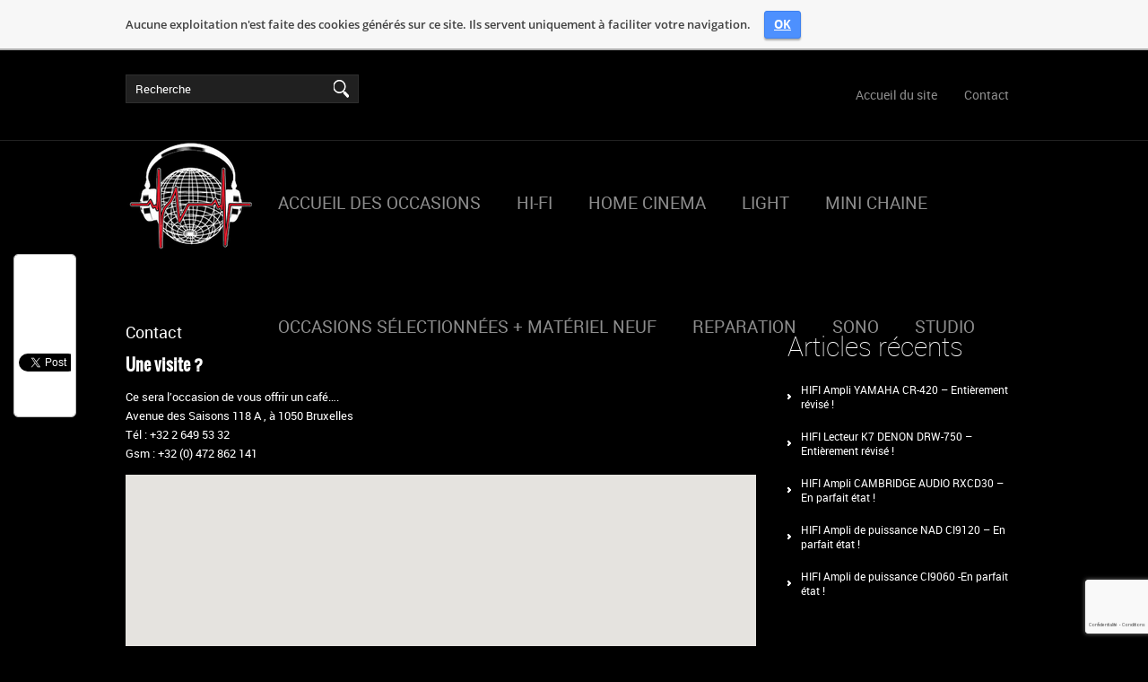

--- FILE ---
content_type: text/html; charset=UTF-8
request_url: https://wp.sonparticulier.be/contact/
body_size: 19659
content:
<!DOCTYPE html>
<html lang="fr-FR">
<head profile="http://gmpg.org/xfn/11">

	<meta http-equiv="Content-Type" content="text/html; charset=UTF-8" />
	<meta name="viewport" content="width=device-width" />
	<title>Contact</title>	
	<meta name="Description" content="" />
<meta name="Keywords" content="Contact" />

	<meta name='robots' content='noindex, nofollow' />
	<style>img:is([sizes="auto" i], [sizes^="auto," i]) { contain-intrinsic-size: 3000px 1500px }</style>
	<link rel='dns-prefetch' href='//maps.google.com' />
<link rel="alternate" type="application/rss+xml" title="Son Particulier &raquo; Flux" href="https://wp.sonparticulier.be/feed/" />
<link rel="alternate" type="application/rss+xml" title="Son Particulier &raquo; Flux des commentaires" href="https://wp.sonparticulier.be/comments/feed/" />
<script type="text/javascript">
/* <![CDATA[ */
window._wpemojiSettings = {"baseUrl":"https:\/\/s.w.org\/images\/core\/emoji\/15.0.3\/72x72\/","ext":".png","svgUrl":"https:\/\/s.w.org\/images\/core\/emoji\/15.0.3\/svg\/","svgExt":".svg","source":{"concatemoji":"https:\/\/wp.sonparticulier.be\/wp-includes\/js\/wp-emoji-release.min.js?ver=6.7.4"}};
/*! This file is auto-generated */
!function(i,n){var o,s,e;function c(e){try{var t={supportTests:e,timestamp:(new Date).valueOf()};sessionStorage.setItem(o,JSON.stringify(t))}catch(e){}}function p(e,t,n){e.clearRect(0,0,e.canvas.width,e.canvas.height),e.fillText(t,0,0);var t=new Uint32Array(e.getImageData(0,0,e.canvas.width,e.canvas.height).data),r=(e.clearRect(0,0,e.canvas.width,e.canvas.height),e.fillText(n,0,0),new Uint32Array(e.getImageData(0,0,e.canvas.width,e.canvas.height).data));return t.every(function(e,t){return e===r[t]})}function u(e,t,n){switch(t){case"flag":return n(e,"\ud83c\udff3\ufe0f\u200d\u26a7\ufe0f","\ud83c\udff3\ufe0f\u200b\u26a7\ufe0f")?!1:!n(e,"\ud83c\uddfa\ud83c\uddf3","\ud83c\uddfa\u200b\ud83c\uddf3")&&!n(e,"\ud83c\udff4\udb40\udc67\udb40\udc62\udb40\udc65\udb40\udc6e\udb40\udc67\udb40\udc7f","\ud83c\udff4\u200b\udb40\udc67\u200b\udb40\udc62\u200b\udb40\udc65\u200b\udb40\udc6e\u200b\udb40\udc67\u200b\udb40\udc7f");case"emoji":return!n(e,"\ud83d\udc26\u200d\u2b1b","\ud83d\udc26\u200b\u2b1b")}return!1}function f(e,t,n){var r="undefined"!=typeof WorkerGlobalScope&&self instanceof WorkerGlobalScope?new OffscreenCanvas(300,150):i.createElement("canvas"),a=r.getContext("2d",{willReadFrequently:!0}),o=(a.textBaseline="top",a.font="600 32px Arial",{});return e.forEach(function(e){o[e]=t(a,e,n)}),o}function t(e){var t=i.createElement("script");t.src=e,t.defer=!0,i.head.appendChild(t)}"undefined"!=typeof Promise&&(o="wpEmojiSettingsSupports",s=["flag","emoji"],n.supports={everything:!0,everythingExceptFlag:!0},e=new Promise(function(e){i.addEventListener("DOMContentLoaded",e,{once:!0})}),new Promise(function(t){var n=function(){try{var e=JSON.parse(sessionStorage.getItem(o));if("object"==typeof e&&"number"==typeof e.timestamp&&(new Date).valueOf()<e.timestamp+604800&&"object"==typeof e.supportTests)return e.supportTests}catch(e){}return null}();if(!n){if("undefined"!=typeof Worker&&"undefined"!=typeof OffscreenCanvas&&"undefined"!=typeof URL&&URL.createObjectURL&&"undefined"!=typeof Blob)try{var e="postMessage("+f.toString()+"("+[JSON.stringify(s),u.toString(),p.toString()].join(",")+"));",r=new Blob([e],{type:"text/javascript"}),a=new Worker(URL.createObjectURL(r),{name:"wpTestEmojiSupports"});return void(a.onmessage=function(e){c(n=e.data),a.terminate(),t(n)})}catch(e){}c(n=f(s,u,p))}t(n)}).then(function(e){for(var t in e)n.supports[t]=e[t],n.supports.everything=n.supports.everything&&n.supports[t],"flag"!==t&&(n.supports.everythingExceptFlag=n.supports.everythingExceptFlag&&n.supports[t]);n.supports.everythingExceptFlag=n.supports.everythingExceptFlag&&!n.supports.flag,n.DOMReady=!1,n.readyCallback=function(){n.DOMReady=!0}}).then(function(){return e}).then(function(){var e;n.supports.everything||(n.readyCallback(),(e=n.source||{}).concatemoji?t(e.concatemoji):e.wpemoji&&e.twemoji&&(t(e.twemoji),t(e.wpemoji)))}))}((window,document),window._wpemojiSettings);
/* ]]> */
</script>
<link rel='stylesheet' id='index-css' href='https://wp.sonparticulier.be/wp-content/themes/darkmusic/css/index.css?ver=6.7.4' type='text/css' media='all' />
<link rel='stylesheet' id='style-css' href='https://wp.sonparticulier.be/wp-content/themes/darkmusic-child/style.css?ver=2.4.4.1532505315' type='text/css' media='all' />
<style id='wp-emoji-styles-inline-css' type='text/css'>

	img.wp-smiley, img.emoji {
		display: inline !important;
		border: none !important;
		box-shadow: none !important;
		height: 1em !important;
		width: 1em !important;
		margin: 0 0.07em !important;
		vertical-align: -0.1em !important;
		background: none !important;
		padding: 0 !important;
	}
</style>
<link rel='stylesheet' id='wp-block-library-css' href='https://wp.sonparticulier.be/wp-includes/css/dist/block-library/style.min.css?ver=6.7.4' type='text/css' media='all' />
<style id='classic-theme-styles-inline-css' type='text/css'>
/*! This file is auto-generated */
.wp-block-button__link{color:#fff;background-color:#32373c;border-radius:9999px;box-shadow:none;text-decoration:none;padding:calc(.667em + 2px) calc(1.333em + 2px);font-size:1.125em}.wp-block-file__button{background:#32373c;color:#fff;text-decoration:none}
</style>
<style id='global-styles-inline-css' type='text/css'>
:root{--wp--preset--aspect-ratio--square: 1;--wp--preset--aspect-ratio--4-3: 4/3;--wp--preset--aspect-ratio--3-4: 3/4;--wp--preset--aspect-ratio--3-2: 3/2;--wp--preset--aspect-ratio--2-3: 2/3;--wp--preset--aspect-ratio--16-9: 16/9;--wp--preset--aspect-ratio--9-16: 9/16;--wp--preset--color--black: #000000;--wp--preset--color--cyan-bluish-gray: #abb8c3;--wp--preset--color--white: #ffffff;--wp--preset--color--pale-pink: #f78da7;--wp--preset--color--vivid-red: #cf2e2e;--wp--preset--color--luminous-vivid-orange: #ff6900;--wp--preset--color--luminous-vivid-amber: #fcb900;--wp--preset--color--light-green-cyan: #7bdcb5;--wp--preset--color--vivid-green-cyan: #00d084;--wp--preset--color--pale-cyan-blue: #8ed1fc;--wp--preset--color--vivid-cyan-blue: #0693e3;--wp--preset--color--vivid-purple: #9b51e0;--wp--preset--gradient--vivid-cyan-blue-to-vivid-purple: linear-gradient(135deg,rgba(6,147,227,1) 0%,rgb(155,81,224) 100%);--wp--preset--gradient--light-green-cyan-to-vivid-green-cyan: linear-gradient(135deg,rgb(122,220,180) 0%,rgb(0,208,130) 100%);--wp--preset--gradient--luminous-vivid-amber-to-luminous-vivid-orange: linear-gradient(135deg,rgba(252,185,0,1) 0%,rgba(255,105,0,1) 100%);--wp--preset--gradient--luminous-vivid-orange-to-vivid-red: linear-gradient(135deg,rgba(255,105,0,1) 0%,rgb(207,46,46) 100%);--wp--preset--gradient--very-light-gray-to-cyan-bluish-gray: linear-gradient(135deg,rgb(238,238,238) 0%,rgb(169,184,195) 100%);--wp--preset--gradient--cool-to-warm-spectrum: linear-gradient(135deg,rgb(74,234,220) 0%,rgb(151,120,209) 20%,rgb(207,42,186) 40%,rgb(238,44,130) 60%,rgb(251,105,98) 80%,rgb(254,248,76) 100%);--wp--preset--gradient--blush-light-purple: linear-gradient(135deg,rgb(255,206,236) 0%,rgb(152,150,240) 100%);--wp--preset--gradient--blush-bordeaux: linear-gradient(135deg,rgb(254,205,165) 0%,rgb(254,45,45) 50%,rgb(107,0,62) 100%);--wp--preset--gradient--luminous-dusk: linear-gradient(135deg,rgb(255,203,112) 0%,rgb(199,81,192) 50%,rgb(65,88,208) 100%);--wp--preset--gradient--pale-ocean: linear-gradient(135deg,rgb(255,245,203) 0%,rgb(182,227,212) 50%,rgb(51,167,181) 100%);--wp--preset--gradient--electric-grass: linear-gradient(135deg,rgb(202,248,128) 0%,rgb(113,206,126) 100%);--wp--preset--gradient--midnight: linear-gradient(135deg,rgb(2,3,129) 0%,rgb(40,116,252) 100%);--wp--preset--font-size--small: 13px;--wp--preset--font-size--medium: 20px;--wp--preset--font-size--large: 36px;--wp--preset--font-size--x-large: 42px;--wp--preset--spacing--20: 0.44rem;--wp--preset--spacing--30: 0.67rem;--wp--preset--spacing--40: 1rem;--wp--preset--spacing--50: 1.5rem;--wp--preset--spacing--60: 2.25rem;--wp--preset--spacing--70: 3.38rem;--wp--preset--spacing--80: 5.06rem;--wp--preset--shadow--natural: 6px 6px 9px rgba(0, 0, 0, 0.2);--wp--preset--shadow--deep: 12px 12px 50px rgba(0, 0, 0, 0.4);--wp--preset--shadow--sharp: 6px 6px 0px rgba(0, 0, 0, 0.2);--wp--preset--shadow--outlined: 6px 6px 0px -3px rgba(255, 255, 255, 1), 6px 6px rgba(0, 0, 0, 1);--wp--preset--shadow--crisp: 6px 6px 0px rgba(0, 0, 0, 1);}:where(.is-layout-flex){gap: 0.5em;}:where(.is-layout-grid){gap: 0.5em;}body .is-layout-flex{display: flex;}.is-layout-flex{flex-wrap: wrap;align-items: center;}.is-layout-flex > :is(*, div){margin: 0;}body .is-layout-grid{display: grid;}.is-layout-grid > :is(*, div){margin: 0;}:where(.wp-block-columns.is-layout-flex){gap: 2em;}:where(.wp-block-columns.is-layout-grid){gap: 2em;}:where(.wp-block-post-template.is-layout-flex){gap: 1.25em;}:where(.wp-block-post-template.is-layout-grid){gap: 1.25em;}.has-black-color{color: var(--wp--preset--color--black) !important;}.has-cyan-bluish-gray-color{color: var(--wp--preset--color--cyan-bluish-gray) !important;}.has-white-color{color: var(--wp--preset--color--white) !important;}.has-pale-pink-color{color: var(--wp--preset--color--pale-pink) !important;}.has-vivid-red-color{color: var(--wp--preset--color--vivid-red) !important;}.has-luminous-vivid-orange-color{color: var(--wp--preset--color--luminous-vivid-orange) !important;}.has-luminous-vivid-amber-color{color: var(--wp--preset--color--luminous-vivid-amber) !important;}.has-light-green-cyan-color{color: var(--wp--preset--color--light-green-cyan) !important;}.has-vivid-green-cyan-color{color: var(--wp--preset--color--vivid-green-cyan) !important;}.has-pale-cyan-blue-color{color: var(--wp--preset--color--pale-cyan-blue) !important;}.has-vivid-cyan-blue-color{color: var(--wp--preset--color--vivid-cyan-blue) !important;}.has-vivid-purple-color{color: var(--wp--preset--color--vivid-purple) !important;}.has-black-background-color{background-color: var(--wp--preset--color--black) !important;}.has-cyan-bluish-gray-background-color{background-color: var(--wp--preset--color--cyan-bluish-gray) !important;}.has-white-background-color{background-color: var(--wp--preset--color--white) !important;}.has-pale-pink-background-color{background-color: var(--wp--preset--color--pale-pink) !important;}.has-vivid-red-background-color{background-color: var(--wp--preset--color--vivid-red) !important;}.has-luminous-vivid-orange-background-color{background-color: var(--wp--preset--color--luminous-vivid-orange) !important;}.has-luminous-vivid-amber-background-color{background-color: var(--wp--preset--color--luminous-vivid-amber) !important;}.has-light-green-cyan-background-color{background-color: var(--wp--preset--color--light-green-cyan) !important;}.has-vivid-green-cyan-background-color{background-color: var(--wp--preset--color--vivid-green-cyan) !important;}.has-pale-cyan-blue-background-color{background-color: var(--wp--preset--color--pale-cyan-blue) !important;}.has-vivid-cyan-blue-background-color{background-color: var(--wp--preset--color--vivid-cyan-blue) !important;}.has-vivid-purple-background-color{background-color: var(--wp--preset--color--vivid-purple) !important;}.has-black-border-color{border-color: var(--wp--preset--color--black) !important;}.has-cyan-bluish-gray-border-color{border-color: var(--wp--preset--color--cyan-bluish-gray) !important;}.has-white-border-color{border-color: var(--wp--preset--color--white) !important;}.has-pale-pink-border-color{border-color: var(--wp--preset--color--pale-pink) !important;}.has-vivid-red-border-color{border-color: var(--wp--preset--color--vivid-red) !important;}.has-luminous-vivid-orange-border-color{border-color: var(--wp--preset--color--luminous-vivid-orange) !important;}.has-luminous-vivid-amber-border-color{border-color: var(--wp--preset--color--luminous-vivid-amber) !important;}.has-light-green-cyan-border-color{border-color: var(--wp--preset--color--light-green-cyan) !important;}.has-vivid-green-cyan-border-color{border-color: var(--wp--preset--color--vivid-green-cyan) !important;}.has-pale-cyan-blue-border-color{border-color: var(--wp--preset--color--pale-cyan-blue) !important;}.has-vivid-cyan-blue-border-color{border-color: var(--wp--preset--color--vivid-cyan-blue) !important;}.has-vivid-purple-border-color{border-color: var(--wp--preset--color--vivid-purple) !important;}.has-vivid-cyan-blue-to-vivid-purple-gradient-background{background: var(--wp--preset--gradient--vivid-cyan-blue-to-vivid-purple) !important;}.has-light-green-cyan-to-vivid-green-cyan-gradient-background{background: var(--wp--preset--gradient--light-green-cyan-to-vivid-green-cyan) !important;}.has-luminous-vivid-amber-to-luminous-vivid-orange-gradient-background{background: var(--wp--preset--gradient--luminous-vivid-amber-to-luminous-vivid-orange) !important;}.has-luminous-vivid-orange-to-vivid-red-gradient-background{background: var(--wp--preset--gradient--luminous-vivid-orange-to-vivid-red) !important;}.has-very-light-gray-to-cyan-bluish-gray-gradient-background{background: var(--wp--preset--gradient--very-light-gray-to-cyan-bluish-gray) !important;}.has-cool-to-warm-spectrum-gradient-background{background: var(--wp--preset--gradient--cool-to-warm-spectrum) !important;}.has-blush-light-purple-gradient-background{background: var(--wp--preset--gradient--blush-light-purple) !important;}.has-blush-bordeaux-gradient-background{background: var(--wp--preset--gradient--blush-bordeaux) !important;}.has-luminous-dusk-gradient-background{background: var(--wp--preset--gradient--luminous-dusk) !important;}.has-pale-ocean-gradient-background{background: var(--wp--preset--gradient--pale-ocean) !important;}.has-electric-grass-gradient-background{background: var(--wp--preset--gradient--electric-grass) !important;}.has-midnight-gradient-background{background: var(--wp--preset--gradient--midnight) !important;}.has-small-font-size{font-size: var(--wp--preset--font-size--small) !important;}.has-medium-font-size{font-size: var(--wp--preset--font-size--medium) !important;}.has-large-font-size{font-size: var(--wp--preset--font-size--large) !important;}.has-x-large-font-size{font-size: var(--wp--preset--font-size--x-large) !important;}
:where(.wp-block-post-template.is-layout-flex){gap: 1.25em;}:where(.wp-block-post-template.is-layout-grid){gap: 1.25em;}
:where(.wp-block-columns.is-layout-flex){gap: 2em;}:where(.wp-block-columns.is-layout-grid){gap: 2em;}
:root :where(.wp-block-pullquote){font-size: 1.5em;line-height: 1.6;}
</style>
<link rel='stylesheet' id='contact-form-7-css' href='https://wp.sonparticulier.be/wp-content/plugins/contact-form-7/includes/css/styles.css?ver=6.1.4' type='text/css' media='all' />
<link rel='stylesheet' id='CbCss-css' href='https://wp.sonparticulier.be/wp-content/plugins/responsive-cookie-banner/css/rcb.css?ver=6.7.4' type='text/css' media='all' />
<link rel='stylesheet' id='chld_thm_cfg_parent-css' href='https://wp.sonparticulier.be/wp-content/themes/darkmusic/style.css?ver=6.7.4' type='text/css' media='all' />
<link rel='stylesheet' id='chld_thm_cfg_separate-css' href='https://wp.sonparticulier.be/wp-content/themes/darkmusic-child/ctc-style.css?ver=2.4.4.1532505315' type='text/css' media='all' />
<script type="text/javascript" src="https://wp.sonparticulier.be/wp-includes/js/jquery/jquery.min.js?ver=3.7.1" id="jquery-core-js"></script>
<script type="text/javascript" src="https://wp.sonparticulier.be/wp-includes/js/jquery/jquery-migrate.min.js?ver=3.4.1" id="jquery-migrate-js"></script>
<script type="text/javascript" src="https://maps.google.com/maps/api/js?key=AIzaSyBoPscaBj4LfwGPDWdXfa6bgFUnnUVBlaI&amp;ver=3" id="googlemaps-js"></script>
<script type="text/javascript" src="https://wp.sonparticulier.be/wp-content/plugins/responsive-cookie-banner/js/jquery.rcb.js?ver=6.7.4" id="CbJs-js"></script>
<link rel="https://api.w.org/" href="https://wp.sonparticulier.be/wp-json/" /><link rel="alternate" title="JSON" type="application/json" href="https://wp.sonparticulier.be/wp-json/wp/v2/pages/5" /><link rel="EditURI" type="application/rsd+xml" title="RSD" href="https://wp.sonparticulier.be/xmlrpc.php?rsd" />
<meta name="generator" content="WordPress 6.7.4" />
<link rel="canonical" href="https://wp.sonparticulier.be/contact/" />
<link rel='shortlink' href='https://wp.sonparticulier.be/?p=5' />
<link rel="alternate" title="oEmbed (JSON)" type="application/json+oembed" href="https://wp.sonparticulier.be/wp-json/oembed/1.0/embed?url=https%3A%2F%2Fwp.sonparticulier.be%2Fcontact%2F" />
<link rel="alternate" title="oEmbed (XML)" type="text/xml+oembed" href="https://wp.sonparticulier.be/wp-json/oembed/1.0/embed?url=https%3A%2F%2Fwp.sonparticulier.be%2Fcontact%2F&#038;format=xml" />
<link rel="shortcut icon" href="https://sonparticulier.be/favicon.ico" type="image/x-icon" />
<link rel="alternate" type="application/rss+xml" title="RSS Feed" href="https://wp.sonparticulier.be/feed/" />
					<script type="text/javascript" src="https://wp.sonparticulier.be/wp-content/themes/darkmusic/js/dpagination.js"></script>
						
				<link rel="stylesheet" href="https://wp.sonparticulier.be/wp-content/themes/darkmusic/css/wide.css" type="text/css" media="screen and (min-width:1024px)" />
				<!--[if lt IE 9]>
				<link rel="stylesheet" href="https://wp.sonparticulier.be/wp-content/themes/darkmusic/css/wide.css" type="text/css" media="screen" />
				<link rel="stylesheet" href="https://wp.sonparticulier.be/wp-content/themes/darkmusic/css/ie.css" type="text/css" media="screen" />
				<![endif]-->
				<link rel="stylesheet" href="https://wp.sonparticulier.be/wp-content/themes/darkmusic/css/mobile.css" type="text/css" media="screen and (min-width:240px) and (max-width:639px)" />
				<link rel="stylesheet" href="https://wp.sonparticulier.be/wp-content/themes/darkmusic/css/tablet.css" type="text/css" media="screen and (min-width:640px) and (max-width:1023px)" />
								<link rel="stylesheet" href="https://wp.sonparticulier.be/wp-content/themes/darkmusic/css/shortcode.css" type="text/css" media="screen, projection" />
				<script type="text/javascript" src="https://wp.sonparticulier.be/wp-content/themes/darkmusic/js/superfish.js?ver=3.3.1"></script>
				<script type="text/javascript" src="https://wp.sonparticulier.be/wp-content/themes/darkmusic/js/smthemes.js?ver=146"></script>
				<script src="https://wp.sonparticulier.be/wp-content/themes/darkmusic/js/jquery.cycle.all.js" type="text/javascript"></script>
						<script type="text/javascript">
				jQuery(document).ready(function() {

								jQuery(window).load(function() {
	jQuery( '.fp-slides, .fp-thumbnail img' ).css( 'height', jQuery( '.fp-slides' ).height() );
		jQuery('.fp-slides').cycle({
		fx: 'fade',
		timeout: 3000,
		delay: 0,
		speed: 1000,
		next: '.fp-next',
		prev: '.fp-prev',
		pager: '.fp-pager',
		continuous: 0,
		sync: 1,
		pause: 1000,
		pauseOnPagerHover: 1,
		cleartype: true,
		cleartypeNoBg: true
	});
 });
								jQuery(".menus .children").addClass('sub-menu');
									if ( jQuery(document).width() > 1023 ) jQuery(function(){ 
	jQuery('ul.menus').superfish({ 
	animation: {width:'show'},					
								autoArrows:  false,
                dropShadows: false, 
                speed: 200,
                delay: 800                });
            });
								jQuery('textarea#comment').each(function(){
						jQuery(this).attr('name','4b423');
					});
				});
			</script>
			<noscript><style>.lazyload[data-src]{display:none !important;}</style></noscript><style>.lazyload{background-image:none !important;}.lazyload:before{background-image:none !important;}</style>				<style type="text/css" id="c4wp-checkout-css">
					.woocommerce-checkout .c4wp_captcha_field {
						margin-bottom: 10px;
						margin-top: 15px;
						position: relative;
						display: inline-block;
					}
				</style>
								<style type="text/css" id="c4wp-v3-lp-form-css">
					.login #login, .login #lostpasswordform {
						min-width: 350px !important;
					}
					.wpforms-field-c4wp iframe {
						width: 100% !important;
					}
				</style>
							<style type="text/css" id="c4wp-v3-lp-form-css">
				.login #login, .login #lostpasswordform {
					min-width: 350px !important;
				}
				.wpforms-field-c4wp iframe {
					width: 100% !important;
				}
			</style>
				
	<style type="text/css"></style>
	
		
	
</head>

<body class="page-template-default page page-id-5 no-slider content-r" layout='2'>

<div id='scrollUp'><img src="[data-uri]" alt='Up' title='Scroll window up' data-src="https://wp.sonparticulier.be/wp-content/themes/darkmusic/images/smt/arrow-up.png" decoding="async" class="lazyload" data-eio-rwidth="40" data-eio-rheight="47" /><noscript><img src='https://wp.sonparticulier.be/wp-content/themes/darkmusic/images/smt/arrow-up.png' alt='Up' title='Scroll window up' data-eio="l" /></noscript></div>
		
<div id='all'>
<div id='header'>
	
	<div class='container clearfix'>
	
		<div id='secondarymenu-container'>
			
			<div class="menusearch" title="">
				 
<div class="searchform" title="">
    <form method="get" ifaviconffd="searchform" action="https://wp.sonparticulier.be/"> 
		<input type='submit' value='' class='searchbtn' />
        <input type="text" value="Recherche" class='searchtxt' 
            name="s" id="s"  onblur="if (this.value == '')  {this.value = 'Recherche';}"  
            onfocus="if (this.value == 'Recherche') {this.value = '';}" 
        />
		<div style='clear:both'></div>
    </form>
</div><!-- #search -->			</div>
			
			<div id='menu-box'>
			<div id='secondarymenu'>
				<div class="menu-topmenu-container"><ul id="menu-menu-superieur-1" class="menus menu-topmenu"><li id="menu-item-46" class="menu-item menu-item-type-custom menu-item-object-custom menu-item-46"><a href="https://sonparticulier.be/">Accueil du site</a></li>
<li id="menu-item-47" class="menu-item menu-item-type-post_type menu-item-object-page current-menu-item page_item page-item-5 current_page_item menu-item-47"><a href="https://wp.sonparticulier.be/contact/" aria-current="page">Contact</a></li>
</ul></div>				
			</div>
			</div>
			
		</div>
		<select class='mobile-menu' id='mobile-sec-menu'><option value='#'>Go to ...</option>		<script>
			jQuery(document).ready(function(){
				jQuery('.menu-topmenu li').each(function() {
					jQuery('<option />', {
					'value':jQuery(this).find('a').attr('href'),
					'text':jQuery(this).find('a').html()
					}).appendTo(jQuery('#mobile-sec-menu'));
				});
			});
		</script>
		</select>		<select class='mobile-menu' id='mobile-main-menu'><option value='#'>Go to ...</option>		<script>
			jQuery(document).ready(function(){
				jQuery('.menu-primary li').each(function() {
					jQuery('<option />', {
					'value':jQuery(this).find('a').attr('href'),
					'text':jQuery(this).find('a').html()
					}).appendTo(jQuery('#mobile-main-menu'));
				});
			});
		</script>
		</select>		<div id='header-block'>
		
			<div id='mainmenu-container'>
				<div id="logo">
									<a href='https://wp.sonparticulier.be/'><img src="[data-uri]" class="logo lazyload" alt='Son Particulier' title="Son Particulier" data-src="https://wp.sonparticulier.be/wp-content/uploads/2020/05/sspRouge2-cropped-2020R2.png" decoding="async" data-eio-rwidth="144" data-eio-rheight="122" /><noscript><img src='https://wp.sonparticulier.be/wp-content/uploads/2020/05/sspRouge2-cropped-2020R2.png' class='logo' alt='Son Particulier' title="Son Particulier" data-eio="l" /></noscript></a>
						
							</div>
				
				<div id='mainmenu'>
							 <div class="menu-primary-container">
			<ul class="menus menu-primary">
                <li ><a href="https://wp.sonparticulier.be/">Accueil des occasions</a></li>
					<li class="cat-item cat-item-61"><a href="https://wp.sonparticulier.be/category/hi-fi/">HI-FI</a>
</li>
	<li class="cat-item cat-item-65"><a href="https://wp.sonparticulier.be/category/home-cinema/">HOME CINEMA</a>
</li>
	<li class="cat-item cat-item-63"><a href="https://wp.sonparticulier.be/category/light/">LIGHT</a>
</li>
	<li class="cat-item cat-item-68"><a href="https://wp.sonparticulier.be/category/mini-chaine/">MINI CHAINE</a>
</li>
	<li class="cat-item cat-item-1"><a href="https://wp.sonparticulier.be/category/occasions-selectionnees/">Occasions Sélectionnées + Matériel Neuf</a>
</li>
	<li class="cat-item cat-item-67"><a href="https://wp.sonparticulier.be/category/reparation/">REPARATION</a>
</li>
	<li class="cat-item cat-item-62"><a href="https://wp.sonparticulier.be/category/sono/">SONO</a>
</li>
	<li class="cat-item cat-item-64"><a href="https://wp.sonparticulier.be/category/studio/">STUDIO</a>
</li>
			</ul>
		</div>
						</div>
			</div>
						
		</div>
		
		
	</div>
</div>

<div id='content-top' class='container'></div>
<div id='content'>
	<div class='container clearfix'>
		
		
	<div class='sidebar right clearfix'>
		
		<div id="recent-posts-2" class="widget widget_recent_entries"><div class="inner">
		<div class="caption"><h3>Articles récents</h3></div>
		<ul>
											<li>
					<a href="https://wp.sonparticulier.be/hifi-ampli-yamaha-cr-420-entierement-revise/">HIFI Ampli YAMAHA CR-420 &#8211; Entièrement révisé !</a>
									</li>
											<li>
					<a href="https://wp.sonparticulier.be/hifi-lecteur-k7-denon-drw-750-entierement-revise/">HIFI Lecteur K7 DENON DRW-750 &#8211; Entièrement révisé !</a>
									</li>
											<li>
					<a href="https://wp.sonparticulier.be/hifi-ampli-cambridge-audio-rxcd30-en-parfait-etat/">HIFI Ampli CAMBRIDGE AUDIO RXCD30 &#8211; En parfait état !</a>
									</li>
											<li>
					<a href="https://wp.sonparticulier.be/hifi-ampli-de-puissance-nad-ci9120-en-parfait-etat/">HIFI Ampli de puissance NAD CI9120 &#8211; En parfait état !</a>
									</li>
											<li>
					<a href="https://wp.sonparticulier.be/hifi-ampli-de-puissance-ci9060-en-parfait-etat/">HIFI Ampli de puissance CI9060 -En parfait état !</a>
									</li>
					</ul>

		</div></div><div id="categories-2" class="widget widget_categories"><div class="inner"><div class="caption"><h3>Catégories</h3></div>
			<ul>
					<li class="cat-item cat-item-61"><a href="https://wp.sonparticulier.be/category/hi-fi/">HI-FI</a>
</li>
	<li class="cat-item cat-item-65"><a href="https://wp.sonparticulier.be/category/home-cinema/">HOME CINEMA</a>
</li>
	<li class="cat-item cat-item-63"><a href="https://wp.sonparticulier.be/category/light/">LIGHT</a>
</li>
	<li class="cat-item cat-item-68"><a href="https://wp.sonparticulier.be/category/mini-chaine/">MINI CHAINE</a>
</li>
	<li class="cat-item cat-item-1"><a href="https://wp.sonparticulier.be/category/occasions-selectionnees/">Occasions Sélectionnées + Matériel Neuf</a>
</li>
	<li class="cat-item cat-item-67"><a href="https://wp.sonparticulier.be/category/reparation/">REPARATION</a>
</li>
	<li class="cat-item cat-item-62"><a href="https://wp.sonparticulier.be/category/sono/">SONO</a>
</li>
	<li class="cat-item cat-item-64"><a href="https://wp.sonparticulier.be/category/studio/">STUDIO</a>
</li>
			</ul>

			</div></div>	</div><!-- ddd-->		 
		<div id="main_content"> 			
			
			 <div class='articles'> 		<div class='one-post'>
			
			<div class='post-body'>
			
				
			<div id="post-5" class="post-caption post-5 page type-page status-publish hentry">
							<h1>Contact</h1>
						</div>			
			
			
			
			
			
				<h2><strong>Une visite ?</strong></h2>
<p>Ce sera l&rsquo;occasion de vous offrir un café&#8230;.<br />
Avenue des Saisons 118 A , à 1050 Bruxelles<br />
Tél : +32 2 649 53 32<br />
Gsm : +32 (0) 472 862 141</p>
<div id="wpgmza_map" class="wpgmza_map" data-settings='{"id":"1","map_title":"Enregistrer la carte","map_width":"100","map_height":"600","map_start_lat":"50.817426745386136","map_start_lng":"4.389223216664009","map_start_location":"45.950464398418106,-109.81550500000003","map_start_zoom":"17","default_marker":"","type":"1","alignment":"4","directions_enabled":"0","styling_enabled":"0","styling_json":"","active":"0","kml":"","bicycle":"0","traffic":"0","dbox":"0","dbox_width":"","listmarkers":"0","listmarkers_advanced":"0","filterbycat":"0","ugm_enabled":"0","ugm_category_enabled":"0","fusion":"","map_width_type":"%","map_height_type":"px","mass_marker_support":"0","ugm_access":"0","order_markers_by":"0","order_markers_choice":"0","show_user_location":"0","default_to":"","other_settings":{"map_type":1,"sl_stroke_color":"","sl_fill_color":"","sl_stroke_opacity":"","sl_fill_opacity":"","transport_layer":false,"action":"wpgmza_save_map","redirect_to":"\/wp\/wp-admin\/admin-post.php","map_id":"1","http_referer":"\/wp\/wp-admin\/admin.php?page=wp-google-maps-menu&amp;amp;override=1&amp;amp;action=edit&amp;amp;map_id=1","wpgmza_id":"1","wpgmza_start_location":"50.817426745386136,4.389223216664009","wpgmza_start_zoom":"17","wpgmza_theme_data":"","store_locator_enabled":false,"store_locator_search_area":"radial","wpgmza_store_locator_radius_style":"legacy","wpgmza_store_locator_default_radius":"10","store_locator_auto_area_max_zoom":"","store_locator_distance":false,"wpgmza_store_locator_position":false,"store_locator_show_distance":false,"store_locator_category":false,"wpgmza_store_locator_use_their_location":false,"wpgmza_store_locator_bounce":false,"wpgmza_sl_animation":null,"wpgmza_store_locator_hide_before_search":false,"store_locator_query_string":"","store_locator_default_address":"","store_locator_name_search":false,"store_locator_name_string":"","store_locator_not_found_message":"","wpgmza_map_align":"1","jump_to_nearest_marker_on_initialization":false,"automatically_pan_to_users_location":false,"override_users_location_zoom_level":false,"override_users_location_zoom_levels":"","show_distance_from_location":false,"map_max_zoom":"21","map_min_zoom":"0","click_open_link":false,"fit_maps_bounds_to_markers":false,"fit_maps_bounds_to_markers_after_filtering":false,"hide_point_of_interest":false,"wpgmza_zoom_on_marker_click":false,"wpgmza_zoom_on_marker_click_slider":"","close_infowindow_on_map_click":false,"disable_lightbox_images":false,"use_Raw_Jpeg_Coordinates":false,"polygon_labels":false,"disable_polygon_info_windows":false,"enable_marker_ratings":false,"only_load_markers_within_viewport":false,"iw_primary_color":"","iw_accent_color":"","iw_text_color":"","wpgmza_listmarkers_by":"0","wpgmza_marker_listing_position":false,"wpgmza_push_in_map":false,"wpgmza_push_in_map_placement":null,"wpgmza_push_in_map_width":"","wpgmza_push_in_map_height":"","zoom_level_on_marker_listing_override":false,"zoom_level_on_marker_listing_click":"","datatable_no_result_message":"","remove_search_box_datables":false,"dataTable_pagination_style":null,"datatable_search_string":"","datatable_result_start":"","datatable_result_of":"","datatable_result_to":"","datatable_result_total":"","datatable_result_show":"","datatable_result_entries":"","wpgmza_savemap":"Enregistrer la carte \u00bb"}}' data-map-id='1' Data-maps-engine='google-maps' data-shortcode-attributes='{"id":"1"}' style="display:block; overflow:auto; width:100%; height:600px; float:left;"></div>
<p>&nbsp;</p>
<p><b>Un renseignement ? Un conseil ? </b></p>

<div class="wpcf7 no-js" id="wpcf7-f4-p5-o1" lang="fr-FR" dir="ltr" data-wpcf7-id="4">
<div class="screen-reader-response"><p role="status" aria-live="polite" aria-atomic="true"></p> <ul></ul></div>
<form action="/contact/#wpcf7-f4-p5-o1" method="post" class="wpcf7-form init" aria-label="Formulaire de contact" novalidate="novalidate" data-status="init">
<fieldset class="hidden-fields-container"><input type="hidden" name="_wpcf7" value="4" /><input type="hidden" name="_wpcf7_version" value="6.1.4" /><input type="hidden" name="_wpcf7_locale" value="fr_FR" /><input type="hidden" name="_wpcf7_unit_tag" value="wpcf7-f4-p5-o1" /><input type="hidden" name="_wpcf7_container_post" value="5" /><input type="hidden" name="_wpcf7_posted_data_hash" value="" />
</fieldset>
<p><label> Votre nom (obligatoire)<br />
<span class="wpcf7-form-control-wrap" data-name="your-name"><input size="40" maxlength="400" class="wpcf7-form-control wpcf7-text wpcf7-validates-as-required" aria-required="true" aria-invalid="false" value="" type="text" name="your-name" /></span> </label>
</p>
<p><label> Votre adresse de messagerie (obligatoire)<br />
<span class="wpcf7-form-control-wrap" data-name="your-email"><input size="40" maxlength="400" class="wpcf7-form-control wpcf7-email wpcf7-validates-as-required wpcf7-text wpcf7-validates-as-email" aria-required="true" aria-invalid="false" value="" type="email" name="your-email" /></span> </label>
</p>
<p><label> Objet<br />
<span class="wpcf7-form-control-wrap" data-name="your-subject"><input size="40" maxlength="400" class="wpcf7-form-control wpcf7-text" aria-invalid="false" value="" type="text" name="your-subject" /></span> </label>
</p>
<p><label> Votre message<br />
<span class="wpcf7-form-control-wrap" data-name="your-message"><textarea cols="40" rows="10" maxlength="2000" class="wpcf7-form-control wpcf7-textarea" aria-invalid="false" name="your-message"></textarea></span> </label>
</p>
<p><span class="wpcf7-form-control-wrap" data-name="acceptance-contact"><span class="wpcf7-form-control wpcf7-acceptance"><span class="wpcf7-list-item"><label><input type="checkbox" name="acceptance-contact" value="1" aria-invalid="false" /><span class="wpcf7-list-item-label">J'autorise Son Particulier à utiliser mes données dans le cadre exclusif de ma demande. J'ai noté que je peux également modifier ou supprimer mes données via ce formulaire.</span></label></span></span></span>
</p>
<p><div id="cf7sr-696df8a3c694e" class="cf7sr-g-recaptcha" data-theme="light" data-type="image" data-size="normal" data-sitekey="6LfaZOwpAAAAANY3LAoLzWCOo3ZCluXM1gKpQIUS"></div><span class="wpcf7-form-control-wrap cf7sr-recaptcha" data-name="cf7sr-recaptcha"><input type="hidden" name="cf7sr-recaptcha" value="" class="wpcf7-form-control"></span>
</p>
<p><input class="wpcf7-form-control wpcf7-submit has-spinner" type="submit" value="Envoyer" />
</p><div class="wpcf7-response-output" aria-hidden="true"></div>
</form>
</div>

			</div>
		</div>
		
		
		
		
		
	
	
	
	
	</div>	
	
	
	
	
	
			
			
  
</div></div></div>

			<div id='smthemes_share' top="100" bottom="283">
			<ul class='inner'>
				<li><iframe src="//www.facebook.com/plugins/like.php?href=https://wp.sonparticulier.be/contact/&amp;send=false&amp;layout=box_count&amp;width=50&amp;show_faces=false&amp;action=like&amp;colorscheme=light&amp;font&amp;height=65&amp;locale=en_US" scrolling="no" frameborder="0" style="border:none; overflow:hidden; width:52px; height:65px;" allowTransparency="true"></iframe></li><li><a href="https://twitter.com/share" class="twitter-share-button" data-count="vertical" data-lang="en">Tweet</a>
			<script>!function(d,s,id){var js,fjs=d.getElementsByTagName(s)[0];if(!d.getElementById(id)){js=d.createElement(s);js.id=id;js.src="//platform.twitter.com/widgets.js";fjs.parentNode.insertBefore(js,fjs);}}(document,"script","twitter-wjs");</script></li><li><g:plusone size="tall"></g:plusone>
			<script type="text/javascript">
			  (function() {
				var po = document.createElement("script"); po.type = "text/javascript"; po.async = true;
				po.src = "https://apis.google.com/js/plusone.js";
				var s = document.getElementsByTagName("script")[0]; s.parentNode.insertBefore(po, s);
			  })();
			</script></li>			</ul>
			</div>
			<div id='content-bottom' class='container'></div>
<div id='footer'>
		<div class='container clearfix'>
			
						<div class='footer-widgets-container'><div class='footer-widgets'>
				<div class='widgetf'>
					<div id="text-3" class="widget widget_text"><div class="inner">			<div class="textwidget"><p><code><br />
<script>(function (win, doc, script, source, objectName) { (win.RadionomyPlayerObject = win.RadionomyPlayerObject || []).push(objectName); win[objectName] = win[objectName] || function (k, v) { (win[objectName].parameters = win[objectName].parameters || { src: source, version: '1.1' })[k] = v; }; var js, rjs = doc.getElementsByTagName(script)[0]; js = doc.createElement(script); js.async = 1; js.src = source; rjs.parentNode.insertBefore(js, rjs); }(window, document, 'script', 'https://www.radionomy.com/js/radionomy.player.js', 'radplayer'));
radplayer('url', 'station-son-particulier');
radplayer('type', 'mobile');
radplayer('autoplay', '1');
radplayer('volume', '50');
radplayer('color1', '#000000');
radplayer('color2', '#ffffff');
</script></p>
<div class="radionomy-player"></div>
</div>
		</div></div>				</div>
				
				<div class='widgetf'>
									</div>
				
				<div class='widgetf widgetf_last'>
									</div>
			</div></div>
						
		</div>
		
		<div class='footer_txt'>
			<div class='container'>
				<div class='top_text'>
				Copyright &copy; 2026  <a href="https://wp.sonparticulier.be">Son Particulier</a>				</div>
								<div class='smthemes'>Designed by <a href='http://www.3dslinkers.com' target='_blank'>linker ds</a>, thanks to: <a href='http://www.hcgdietingx.com' target='_blank'>hcg diets</a>, <a href='http://www.r43dscartex.com' target='_blank'>nintendo 3ds</a> and <a href='http://www.hcginjectionsweb.com' target='_blank'>hcg injections</a></div>
			</div>
		</div>
		    <script type="text/javascript">
        var recaptchaIds = [];

        var cf7srLoadRecaptcha = function() {
            var widgets = document.querySelectorAll('.cf7sr-g-recaptcha');
            for (var i = 0; i < widgets.length; ++i) {
                var widget = widgets[i];
                recaptchaIds.push(
                    grecaptcha.render(widget.id, {
                        'sitekey' : "6LfaZOwpAAAAANY3LAoLzWCOo3ZCluXM1gKpQIUS"                    })
                );
            }
        };

        function cf7srResetRecaptcha() {
            for (var i = 0; i < recaptchaIds.length; i++) {
                grecaptcha.reset(recaptchaIds[i]);
            }
        }

        document.querySelectorAll('.wpcf7').forEach(function(element) {
            element.addEventListener('wpcf7invalid', cf7srResetRecaptcha);
            element.addEventListener('wpcf7mailsent', cf7srResetRecaptcha);
            element.addEventListener('invalid.wpcf7', cf7srResetRecaptcha);
            element.addEventListener('mailsent.wpcf7', cf7srResetRecaptcha);
        });
    </script>
    <script src="https://www.google.com/recaptcha/api.js?onload=cf7srLoadRecaptcha&#038;render=explicit&#038;hl=fr" async defer></script>
    
<div id="cookie-banner">
	<div id="cookie-banner-container">

		<div class="left">
				Aucune exploitation n'est faite des cookies générés sur ce site. Ils servent uniquement à faciliter votre navigation.		</div>

		<div class="right">

				<a class="accept" href="#">OK</a>

				<a class="more-info" href="http://"
					
					
					>

									</a>
		</div>

	</div>
</div>

<link rel='stylesheet' id='fontawesome-css' href='https://wp.sonparticulier.be/wp-content/plugins/wp-google-maps/css/font-awesome.min.css?ver=6.7.4' type='text/css' media='all' />
<link rel='stylesheet' id='fontawesome-polyfill-css' href='https://wp.sonparticulier.be/wp-content/plugins/wp-google-maps/css/polyfill/fa-5to4.css?ver=6.7.4' type='text/css' media='all' />
<link rel='stylesheet' id='wpgmza-common-css' href='https://wp.sonparticulier.be/wp-content/plugins/wp-google-maps/css/common.css?ver=10.0.05' type='text/css' media='all' />
<link rel='stylesheet' id='remodal-css' href='https://wp.sonparticulier.be/wp-content/plugins/wp-google-maps/lib/remodal.css?ver=6.7.4' type='text/css' media='all' />
<link rel='stylesheet' id='remodal-default-theme-css' href='https://wp.sonparticulier.be/wp-content/plugins/wp-google-maps/lib/remodal-default-theme.css?ver=6.7.4' type='text/css' media='all' />
<link rel='stylesheet' id='datatables-css' href='https://wp.sonparticulier.be/wp-content/plugins/wp-google-maps/css/jquery.dataTables.min.css?ver=6.7.4' type='text/css' media='all' />
<link rel='stylesheet' id='wpgmza-ui-legacy-css' href='https://wp.sonparticulier.be/wp-content/plugins/wp-google-maps/css/styles/legacy.css?ver=10.0.05' type='text/css' media='all' />
<script type="text/javascript" id="eio-lazy-load-js-before">
/* <![CDATA[ */
var eio_lazy_vars = {"exactdn_domain":"","skip_autoscale":0,"bg_min_dpr":1.1,"threshold":0,"use_dpr":1};
/* ]]> */
</script>
<script type="text/javascript" src="https://wp.sonparticulier.be/wp-content/plugins/ewww-image-optimizer/includes/lazysizes.min.js?ver=831" id="eio-lazy-load-js" async="async" data-wp-strategy="async"></script>
<script type="text/javascript" src="https://wp.sonparticulier.be/wp-includes/js/dist/hooks.min.js?ver=4d63a3d491d11ffd8ac6" id="wp-hooks-js"></script>
<script type="text/javascript" src="https://wp.sonparticulier.be/wp-includes/js/dist/i18n.min.js?ver=5e580eb46a90c2b997e6" id="wp-i18n-js"></script>
<script type="text/javascript" id="wp-i18n-js-after">
/* <![CDATA[ */
wp.i18n.setLocaleData( { 'text direction\u0004ltr': [ 'ltr' ] } );
/* ]]> */
</script>
<script type="text/javascript" src="https://wp.sonparticulier.be/wp-content/plugins/contact-form-7/includes/swv/js/index.js?ver=6.1.4" id="swv-js"></script>
<script type="text/javascript" id="contact-form-7-js-translations">
/* <![CDATA[ */
( function( domain, translations ) {
	var localeData = translations.locale_data[ domain ] || translations.locale_data.messages;
	localeData[""].domain = domain;
	wp.i18n.setLocaleData( localeData, domain );
} )( "contact-form-7", {"translation-revision-date":"2025-02-06 12:02:14+0000","generator":"GlotPress\/4.0.1","domain":"messages","locale_data":{"messages":{"":{"domain":"messages","plural-forms":"nplurals=2; plural=n > 1;","lang":"fr"},"This contact form is placed in the wrong place.":["Ce formulaire de contact est plac\u00e9 dans un mauvais endroit."],"Error:":["Erreur\u00a0:"]}},"comment":{"reference":"includes\/js\/index.js"}} );
/* ]]> */
</script>
<script type="text/javascript" id="contact-form-7-js-before">
/* <![CDATA[ */
var wpcf7 = {
    "api": {
        "root": "https:\/\/wp.sonparticulier.be\/wp-json\/",
        "namespace": "contact-form-7\/v1"
    }
};
/* ]]> */
</script>
<script type="text/javascript" src="https://wp.sonparticulier.be/wp-content/plugins/contact-form-7/includes/js/index.js?ver=6.1.4" id="contact-form-7-js"></script>
<script type="text/javascript" id="icwp-wpsf-notbot-js-extra">
/* <![CDATA[ */
var shield_vars_notbot = {"strings":{"select_action":"Please select an action to perform.","are_you_sure":"Are you sure?","absolutely_sure":"Are you absolutely sure?"},"comps":{"notbot":{"ajax":{"not_bot":{"action":"shield_action","ex":"capture_not_bot","exnonce":"b5242e9d7a","ajaxurl":"https:\/\/wp.sonparticulier.be\/wp-admin\/admin-ajax.php","_wpnonce":"cd124ec4ab","_rest_url":"https:\/\/wp.sonparticulier.be\/wp-json\/shield\/v1\/action\/capture_not_bot?exnonce=b5242e9d7a&_wpnonce=cd124ec4ab"}},"flags":{"skip":false,"required":true}}}};
/* ]]> */
</script>
<script type="text/javascript" src="https://wp.sonparticulier.be/wp-content/plugins/wp-simple-firewall/assets/dist/shield-notbot.bundle.js?ver=20.1.2&amp;mtime=1738136424" id="icwp-wpsf-notbot-js"></script>
<script type="text/javascript" src="https://wp.sonparticulier.be/wp-includes/js/comment-reply.min.js?ver=6.7.4" id="comment-reply-js" async="async" data-wp-strategy="async"></script>
<script type="text/javascript" id="wpgmza_data-js-extra">
/* <![CDATA[ */
var wpgmza_google_api_status = {"message":"Enqueued","code":"ENQUEUED"};
/* ]]> */
</script>
<script type="text/javascript" src="https://wp.sonparticulier.be/wp-content/plugins/wp-google-maps/wpgmza_data.js?ver=6.7.4" id="wpgmza_data-js"></script>
<script type="text/javascript" src="//maps.google.com/maps/api/js?v=quarterly&amp;language=fr&amp;libraries=geometry%2Cplaces%2Cvisualization%2Cmarker&amp;key=AIzaSyBLAzrMoxQugLZBe-9hnp4QDbi_F98h2lg&amp;callback=__wpgmzaMapEngineLoadedCallback&amp;ver=6.7.4" id="wpgmza_api_call-js"></script>
<script type="text/javascript" src="https://wp.sonparticulier.be/wp-content/plugins/wp-google-maps/js/jquery.dataTables.min.js?ver=6.7.4" id="datatables-js"></script>
<script type="text/javascript" src="https://wp.sonparticulier.be/wp-content/plugins/wp-google-maps/js/dataTables.responsive.js?ver=6.7.4" id="datatables-responsive-js"></script>
<script type="text/javascript" src="https://wp.sonparticulier.be/wp-content/plugins/wp-google-maps/lib/jquery-cookie.js?ver=6.7.4" id="javascript-cookie-js"></script>
<script type="text/javascript" src="https://wp.sonparticulier.be/wp-content/plugins/wp-google-maps/lib/remodal.min.js?ver=6.7.4" id="remodal-js"></script>
<script type="text/javascript" src="https://wp.sonparticulier.be/wp-content/plugins/wp-google-maps/lib/pep.js?ver=6.7.4" id="pepjs-js"></script>
<script type="text/javascript" src="https://wp.sonparticulier.be/wp-content/plugins/wp-google-maps/lib/text.js?ver=6.7.4" id="fast-text-encoding-js"></script>
<script type="text/javascript" src="https://wp.sonparticulier.be/wp-content/plugins/wp-google-maps/lib/pako_deflate.min.js?ver=6.7.4" id="pako-js"></script>
<script type="text/javascript" id="wpgmza-js-extra">
/* <![CDATA[ */
var WPGMZA_localized_data = {"adminurl":"https:\/\/wp.sonparticulier.be\/wp-admin\/","siteHash":"bf12e2a45031cf8c07f721a43353fa86","ajaxurl":"https:\/\/wp.sonparticulier.be\/wp-admin\/admin-ajax.php","pluginDirURL":"https:\/\/wp.sonparticulier.be\/wp-content\/plugins\/wp-google-maps\/","ajaxnonce":"bb57a543e8","legacyajaxnonce":"97744678bd","html":{"googleMapsAPIErrorDialog":"<div>\r\n\r\n\t<h2>Maps API Error<\/h2>\r\n\t\r\n\t<div>\r\n\t\r\n\t\t<p>\r\n\t\t\tOne or more error(s) have occured attempting to initialize the Maps API:\t\t<\/p>\r\n\t\r\n\t\t<ul class=\"wpgmza-google-api-error-list\">\r\n\t\t\t<li class=\"template notice notice-error\">\r\n\t\t\t\t<span class=\"wpgmza-message\"><\/span>\r\n\t\t\t\t<span class=\"wpgmza-documentation-buttons\">\r\n\t\t\t\t\t<a target=\"_blank\">\r\n\t\t\t\t\t\t<i class=\"fa\" aria-hidden=\"true\"><\/i>\r\n\t\t\t\t\t<\/a>\r\n\t\t\t\t<\/span>\r\n\t\t\t<\/li>\r\n\t\t<\/ul>\r\n\t\r\n\t<\/div>\r\n\t\t\t<p class=\"wpgmza-front-end-only\">\r\n\t\t<i class=\"fa fa-eye\" aria-hidden=\"true\"><\/i>\r\n\t\tThis dialog is only visible to administrators\t<\/p>\r\n\t\r\n\t<!--<button data-remodal-action=\"confirm\" class=\"remodal-confirm\">\r\n\t\tDismiss\t<\/button>-->\r\n\r\n<\/div>"},"imageFolderURL":"https:\/\/wp.sonparticulier.be\/wp-content\/plugins\/wp-google-maps\/images\/","resturl":"https:\/\/wp.sonparticulier.be\/wp-json\/wpgmza\/v1","restnonce":"cd124ec4ab","restnoncetable":{"\/(polygons|polylines|circles|rectangles|pointlabels)(\\\/\\d+)?\/":"4dbb17c04d","\/markers(\\\/\\d+)?\/":"fe466ad42a","\/datatables":"d30ee5e75f","\/system-health-tools\/":"f6f9391311"},"settings":{"wpgmza_settings_marker_pull":"0","wpgmza_gdpr_company_name":"Son Particulier","wpgmza_gdpr_retention_purpose":"displaying map tiles, geocoding addresses and calculating and display directions.","wpgmza_gdpr_notice_override_text":"","wpgmza_load_engine_api_condition":"where-required","use_fontawesome":"4.*","wpgmza_maps_engine":"google-maps","wpgmza_settings_map_open_marker_by":"1","wpgmza_api_version":"3.31","wpgmza_custom_css":"","wpgmza_custom_js":"","wpgmza_settings_access_level":"manage_options","wpgmza_store_locator_radii":"1,5,10,25,50,75,100,150,200,300","wpgmza_maps_engine_dialog_done":true,"wpgmza_google_maps_api_key":"QUl6YVN5QkxBenJNb3hRdWdMWkJlLTlobnA0UURiaV9GOThoMmxn","engine":"google-maps","user_interface_style":"legacy","wpgmza_marker_xml_url":"https:\/\/wp.sonparticulier.be\/wp-content\/uploads\/wp-google-maps\/","action":"wpgmza_save_settings","wpgmza_settings_map_full_screen_control":false,"wpgmza_settings_map_streetview":false,"wpgmza_settings_map_zoom":false,"wpgmza_settings_map_pan":false,"wpgmza_settings_map_type":false,"wpgmza_settings_map_tilt_controls":false,"wpgmza_settings_map_scroll":false,"wpgmza_settings_map_draggable":false,"wpgmza_settings_map_clickzoom":false,"wpgmza_settings_cat_logic":"0","wpgmza_settings_filterbycat_type":"1","tile_server_url":"https:\/\/{a-c}.tile.openstreetmap.org\/{z}\/{x}\/{y}.png","tile_server_url_override":"","wpgmza_always_include_engine_api_on_pages":"","wpgmza_always_exclude_engine_api_on_pages":"","wpgmza_prevent_other_plugins_and_theme_loading_api":false,"wpgmza_settings_retina_width":"","wpgmza_settings_retina_height":"","wpgmza_force_greedy_gestures":false,"disable_lightbox_images":false,"wpgmza_settings_image_resizing":false,"wpgmza_settings_image_width":"","wpgmza_settings_image_height":"","wpgmza_settings_infowindow_width":"","wpgmza_settings_infowindow_links":false,"wpgmza_settings_infowindow_address":false,"wpgmza_settings_infowindow_link_text":"","wpgmza_settings_disable_infowindows":false,"wpgmza_settings_markerlist_icon":false,"wpgmza_settings_markerlist_link":false,"wpgmza_settings_markerlist_title":false,"wpgmza_settings_markerlist_address":false,"wpgmza_settings_markerlist_category":false,"wpgmza_settings_markerlist_description":false,"wpgmza_do_not_enqueue_datatables":false,"wpgmza_default_items":null,"wpgmza_settings_carousel_markerlist_theme":null,"wpgmza_settings_carousel_markerlist_image":false,"wpgmza_settings_carousel_markerlist_title":false,"wpgmza_settings_carousel_markerlist_icon":false,"wpgmza_settings_carousel_markerlist_address":false,"wpgmza_settings_carousel_markerlist_description":false,"wpgmza_settings_carousel_markerlist_marker_link":false,"wpgmza_settings_carousel_markerlist_directions":false,"wpgmza_settings_carousel_markerlist_resize_image":false,"carousel_lazyload":false,"carousel_autoheight":false,"carousel_pagination":false,"carousel_navigation":false,"wpgmza_do_not_enqueue_owl_carousel":false,"wpgmza_do_not_enqueue_owl_carousel_themes":false,"carousel_items":"5","carousel_items_tablet":"3","carousel_items_mobile":"1","carousel_autoplay":"5000","importer_google_maps_api_key":"","open_layers_api_key":"","open_route_service_key":"","disable_compressed_path_variables":false,"disable_autoptimize_compatibility_fix":false,"disable_automatic_backups":false,"wpgmza_developer_mode":false,"wpgmza_gdpr_require_consent_before_load":false,"wpgmza_gdpr_override_notice":false,"internal_engine":"legacy","gdprCompanyName":"Son Particulier","gdprRetentionPurpose":"displaying map tiles, geocoding addresses and calculating and display directions.","accessLevel":"manage_options","alwaysExcludeEngineApiOnPages":"","alwaysIncludeEngineApiOnPages":"","apiVersion":"3.31","carouselAutoplay":"5000","carouselItems":"5","carouselItemsMobile":"1","carouselItemsTablet":"3","carouselMarkerlistResizeImage":false,"carouselTheme":null,"categoryFilterDisplay":"dropdown","categoryFilteringLogic":"or","customCss":"","customJs":"","developerMode":false,"disableAutomaticBackups":false,"disableAutoptimizeCompatibilityFix":false,"disableCompressedPathVariables":false,"disableDoubleClickZoom":false,"disableDragPanning":false,"disableFullScreenControl":false,"disableInfoWindows":false,"disableLightboxImages":false,"disableMouseWheelZoom":false,"disablePanControl":false,"disableStreetViewControl":false,"disableTypeControl":false,"disableZoomControl":false,"doNotEnqueueDatatables":false,"doNotEnqueueOwlCarousel":false,"doNotEnqueueOwlCarouselThemes":false,"enableCarouselAutoHeight":false,"enableCarouselLazyLoad":false,"enableCarouselNavigation":false,"enableCarouselPagination":false,"forceGreedyGestures":false,"gdprNoticeOverrideText":"","gdprOverrideNotice":false,"gdprRequireConsentBeforeLoad":false,"googleMapsApiKey":"QUl6YVN5QkxBenJNb3hRdWdMWkJlLTlobnA0UURiaV9GOThoMmxn","hideCarouselMarkerListingAddress":false,"hideCarouselMarkerListingDescription":false,"hideCarouselMarkerListingDirections":false,"hideCarouselMarkerListingIcon":false,"hideCarouselMarkerListingImage":false,"hideCarouselMarkerListingLink":false,"hideCarouselMarkerListingTitle":false,"hideMarkerListingAddress":false,"hideMarkerListingCategory":false,"hideMarkerListingDescription":false,"hideMarkerListingIcon":false,"hideMarkerListingLink":false,"hideMarkerListingTitle":false,"importerGoogleMapsApiKey":"","infoWindowAddress":false,"infoWindowImageHeight":"","infoWindowImageResizing":false,"infoWindowImageWidth":"","infoWindowLinkText":"","infoWindowLinks":false,"infoWindowMaxWidth":"","internalEngine":"legacy","loadEngineApiCondition":"where-required","mapTiltControls":false,"mapsEngineDialogDone":true,"markerListingPageSize":null,"markerPull":"database","markerXmlUrl":"https:\/\/wp.sonparticulier.be\/wp-content\/uploads\/wp-google-maps\/","openInfoWindowEvent":"click","openLayersApiKey":"","openRouteServiceKey":"","preventOtherPluginsAndThemeLoadingApi":false,"retinaHeight":"","retinaWidth":"","storeLocatorRadii":"1,5,10,25,50,75,100,150,200,300","tileServerUrl":"https:\/\/{a-c}.tile.openstreetmap.org\/{z}\/{x}\/{y}.png","tileServerUrlOverride":"","useFontAwesome":"4.*","userInterfaceStyle":"legacy"},"stylingSettings":{},"currentPage":null,"tileServer":"","userCanAdministrator":"0","serverCanInflate":"1","localized_strings":{"unsecure_geolocation":"Many browsers are no longer allowing geolocation from unsecured origins. You will need to secure your site with an SSL certificate (HTTPS) or this feature may not work for your visitors","use_my_location":"Utilisez ma localisation","google_api_not_loaded":"The map cannot be initialized because the Maps API has not been loaded. Please check your settings.","no_google_maps_api_key":"You have not entered a <b>Google Maps API Key<\/b>.<br \/><br \/>Please go to the your admin area, then Maps, then Settings, then the Advanced tab to <a href=\"https:\/\/wp.sonparticulier.be\/wp-admin\/admin.php?page=wp-google-maps-menu-settings&highlight=wpgmza_google_maps_api_key#advanced-settings\">enter your Google Maps API key<\/a>.<br \/><br \/>Alternatively, <a href=\"https:\/\/wp.sonparticulier.be\/wp-admin\/admin.php?page=wp-google-maps-menu-settings&highlight=wpgmza_maps_engine\">choose the Open Layers engine<\/a> to avoid getting an API key.","documentation":"Documentation sur la localisation d'un magasin","api_dashboard":"API Dashboard","verify_project":"Verify Project","no_shape_circle":"Please create the circle first.","no_shape_rectangle":"Supprimer ce marqueur","no_shape_polygon":"Please create the polygon first.","no_shape_polyline":"Supprimer cette polyline","failed_to_get_address":"Cacher l'Adresse","failed_to_create_marker":"Failed to create marker %d - this marker cannot be placed on the map.","my_location":"Ma localisation","kilometers_away":"km de distance","miles_away":"miles de distance","import_completed":"Import completed.","importing_please_wait":"Importing, this may take a moment...","no_address_specified":"Cacher le champ d'adresse","add_marker":"Ajouter un marqueur","save_marker":"Enregistrer le marqueur","please_wait":"Explicitez","zero_results":"No results found in this location. Please try again.","address_not_found":"This address could not be found. WP Go Maps uses a 3rd party service (eg Google) to convert addresses to geographic coordinates. Unfortunately, the service has no records for this address at present. Please try an alternative format, or manually position the marker using right click.","geocode_fail":"Geocode failed due to technical reasons","you_must_check_gdpr_consent":"You must check the GDPR consent box to continue","no_gps_coordinates":"No GPS coordinates found","fetching_directions":"Recherche d'itin\u00e9raire ...","unknown_directions_service_status":"Unknown directions service status","please_fill_out_both_from_and_to_fields":"Veuillez remplir les champs \"de\" et \"\u00e0\"","no_picture_found":"No picture found","overwrite_theme_data":"Etes-vous s\u00fbr de vouloir modifier le th\u00e8me de la carte","upload_complete":"Envoyer les fichiers","uploading_file":"Envoyer les fichiers","bulk_jpeg_media_title":"WP Go Maps - Bulk JPEG Upload","from_your_location":"Ma localisation","from_searched_location":"Voir la position de l'utilisateur ?","yes":"Oui","no":"Non","requires_gold_v5":"D\u00e9butant avec WP Google Maps?","confirm_remove_duplicates":"This operation is not reversable. We recommend you take a backup before proceeding. Would you like to continue?","invalid_theme_data":"Invalid theme data","duplicate_custom_field_name":"Duplicate custom field names, please ensure you only add unique custom field names.","disabled_interactions_notice":"Some interactions are disabled.","interactions_enabled_notice":"Interactions Enabled","disabled_interactions_button":"Activer les itin\u00e9raires ?","use_two_fingers":"Use two fingers to move the map","use_ctrl_scroll_to_zoom":"Use ctrl + scroll to zoom the map","use_ctrl_scroll_to_zoom_ios":"Use cmd + scroll to zoom the map","geocode_was_not_successful":"Geocode n'a pas fonctionn\u00e9 pour la raison suivante","geocoding_library_notice":"Geocoding this address failed. Please check you have enabled the Geocoding API for your Google Maps API project.","map_delete_prompt_text":"Etes-vous s\u00fbr de vouloir supprimer la carte","map_bulk_delete_prompt_text":"Etes-vous s\u00fbr de vouloir supprimer la carte","general_delete_prompt_text":"Etes-vous s\u00fbr de vouloir supprimer la carte","new_map":"Enregistrer la carte","all":"Tout","cloud_api_key_error_1":"Autocomplete disabled. <a href=\"https:\/\/wpgmaps.com\/documentation\/autocomplete-disabled\/?utm_source=plugin&utm_medium=link&utm_campaign=cloud-autocomplete-error\" target=\"_BLANK\">Find out more<\/a>.","autcomplete_placeholder":"Utilisez ma localisation","map_type_roadmap":"Plan","map_type_satellite":"Satellite","map_type_terrain":"Terrain","map_type_hybrid":"Hybride"},"api_consent_html":"<div class=\"wpgmza-gdpr-compliance modern\"><div class='wpgmza-gdpr-image-placeholder'><img src='https:\/\/wp.sonparticulier.be\/wp-content\/plugins\/wp-google-maps\/\/images\/default.png' \/><\/div><div class='wpgmza-gdpr-notice-card'><div class='wpgmza-gdpr-inner-notice'><p>\r\n\tI agree for my personal data to be processed by <span name=\"wpgmza_gdpr_company_name\">Son Particulier<\/span>, for the purpose(s) of <span name=\"wpgmza_gdpr_retention_purpose\">displaying map tiles, geocoding addresses and calculating and display directions.<\/span>.\r\n<\/p>\r\n\r\n<p>\t\r\n\tI agree for my personal data, provided via map API calls, to be processed by the API provider, for the purposes of geocoding (converting addresses to coordinates), reverse geocoding and\tgenerating directions.\r\n<\/p>\r\n<p>\r\n\tSome visual components of WP Go Maps use 3rd party libraries which are loaded over the network. At present the libraries are Google Maps, Open Street Map, jQuery DataTables and FontAwesome. When loading resources over a network, the 3rd party server will receive your IP address and User Agent string amongst other details. Please refer to the Privacy Policy of the respective libraries for details on how they use data and the process to exercise your rights under the GDPR regulations.\r\n<\/p>\r\n<p>\r\n\tWP Go Maps uses jQuery DataTables to display sortable, searchable tables, such as that seen in the Advanced Marker Listing and on the Map Edit Page. jQuery DataTables in certain circumstances uses a cookie to save and later recall the \"state\" of a given table - that is, the search term, sort column and order and current page. This data is held in local storage and retained until this is cleared manually. No libraries used by WP Go Maps transmit this information.\r\n<\/p>\r\n<p>\r\n\tPlease <a href=\"https:\/\/developers.google.com\/maps\/terms\">see here<\/a> and <a href=\"https:\/\/maps.google.com\/help\/terms_maps.html\">here<\/a> for Google's terms. Please also see <a href=\"https:\/\/policies.google.com\/privacy?hl=en-GB&gl=uk\">Google's Privacy Policy<\/a>. We do not send the API provider any personally identifying information, or information that could uniquely identify your device.\r\n<\/p>\r\n<p>\r\n\tWhere this notice is displayed in place of a map, agreeing to this notice will store a cookie recording your agreement so you are not prompted again.\r\n<\/p><\/div><p class='wpgmza-centered wpgmza-gdpr-button-container'><button class='wpgmza-api-consent'>I agree<\/button><\/p><\/div><\/div>","basic_version":"10.0.05","_isProVersion":"","defaultMarkerIcon":"https:\/\/wp.sonparticulier.be\/wp-content\/plugins\/wp-google-maps\/images\/spotlight-poi3.png","markerXMLPathURL":"\/\/wp.sonparticulier.be\/wp-content\/uploads\/wp-google-maps\/","is_admin":"0","locale":"fr_FR","isServerIIS":"","labelpointIcon":"https:\/\/wp.sonparticulier.be\/wp-content\/plugins\/wp-google-maps\/images\/label-point.png","buildCode":"B.10.0.05::L.G","postID":"5"};
/* ]]> */
</script>
<script type="text/javascript" src="https://wp.sonparticulier.be/wp-content/plugins/wp-google-maps/js/v8/wp-google-maps.min.js?ver=10.0.05" id="wpgmza-js"></script>
<script type="text/javascript" src="https://wp.sonparticulier.be/wp-content/plugins/wp-google-maps/lib/CanvasLayerOptions.js?ver=6.7.4" id="wpgmza_canvas_layer_options-js"></script>
<script type="text/javascript" src="https://wp.sonparticulier.be/wp-content/plugins/wp-google-maps/lib/CanvasLayer.js?ver=6.7.4" id="wpgmza_canvas_layer-js"></script>
<!-- CAPTCHA added with CAPTCHA 4WP plugin. More information: https://captcha4wp.com -->			<script  id="c4wp-recaptcha-js" src="https://www.google.com/recaptcha/api.js?render=6LeFZ-wpAAAAADeOeIKojqE6pXh0XMETEnLme2pS&#038;hl=fr"></script>
			<script id="c4wp-inline-js" type="text/javascript">
				/* @v3-js:start */
					let c4wp_onloadCallback = function() {
						for ( var i = 0; i < document.forms.length; i++ ) {
							let form 		   = document.forms[i];
							let captcha_div    = form.querySelector( '.c4wp_captcha_field_div:not(.rendered)' );
							let jetpack_sso    = form.querySelector( '#jetpack-sso-wrap' );
							var wcblock_submit = form.querySelector( '.wc-block-components-checkout-place-order-button' );
							var has_wc_submit  = null !== wcblock_submit;
							
							if ( null === captcha_div && ! has_wc_submit || form.id == 'create-group-form' ) {	
								if ( ! form.parentElement.classList.contains( 'nf-form-layout' ) ) {
									continue;
								}
							
							}
							if ( ! has_wc_submit ) {
								if ( !( captcha_div.offsetWidth || captcha_div.offsetHeight || captcha_div.getClientRects().length ) ) {					    	
									if ( jetpack_sso == null && ! form.classList.contains( 'woocommerce-form-login' ) ) {
										continue;
									}
								}
							}

							let alreadyCloned = form.querySelector( '.c4wp-submit' );
							if ( null != alreadyCloned ) {
								continue;
							}

							let foundSubmitBtn = form.querySelector( '#signup-form [type=submit], [type=submit]:not(#group-creation-create):not([name="signup_submit"]):not([name="ac_form_submit"]):not(.verify-captcha)' );
							let cloned = false;
							let clone  = false;

							// Submit button found, clone it.
							if ( foundSubmitBtn ) {
								clone = foundSubmitBtn.cloneNode(true);
								clone.classList.add( 'c4wp-submit' );
								clone.removeAttribute( 'onclick' );
								clone.removeAttribute( 'onkeypress' );
								if ( foundSubmitBtn.parentElement.form === null ) {
									foundSubmitBtn.parentElement.prepend(clone);
								} else {
									foundSubmitBtn.parentElement.insertBefore( clone, foundSubmitBtn );
								}
								foundSubmitBtn.style.display = "none";
								captcha_div                  = form.querySelector( '.c4wp_captcha_field_div' );
								cloned = true;
							}

							// WC block checkout clone btn.
							if ( has_wc_submit && ! form.classList.contains( 'c4wp-primed' ) ) {
								clone = wcblock_submit.cloneNode(true);
								clone.classList.add( 'c4wp-submit' );
								clone.classList.add( 'c4wp-clone' );
								clone.removeAttribute( 'onclick' );
								clone.removeAttribute( 'onkeypress' );
								if ( wcblock_submit.parentElement.form === null ) {
									wcblock_submit.parentElement.prepend(clone);
								} else {
									wcblock_submit.parentElement.insertBefore( clone, wcblock_submit );
								}
								wcblock_submit.style.display = "none";

								clone.addEventListener('click', function( e ){
									if ( form.classList.contains( 'c4wp_v2_fallback_active' ) ) {
										jQuery( form ).find( '.wc-block-components-checkout-place-order-button:not(.c4wp-submit)' ).click(); 
										return true;
									} else {
										grecaptcha.execute( '6LeFZ-wpAAAAADeOeIKojqE6pXh0XMETEnLme2pS', ).then( function( data ) {
											form.classList.add( 'c4wp-primed' );
										});	
									}

								});
								foundSubmitBtn = wcblock_submit;
								cloned = true;
							}
							
							// Clone created, listen to its click.
							if ( cloned ) {
								clone.addEventListener( 'click', function ( event ) {
									logSubmit( event, 'cloned', form, foundSubmitBtn );
								});
							// No clone, execute and watch for form submission.
							} else {
								grecaptcha.execute(
									'6LeFZ-wpAAAAADeOeIKojqE6pXh0XMETEnLme2pS',
								).then( function( data ) {
									var responseElem = form.querySelector( '.c4wp_response' );
									if ( responseElem == null ) {
										var responseElem = document.querySelector( '.c4wp_response' );
									}
									if ( responseElem != null ) {
										responseElem.setAttribute( 'value', data );	
									}									
								});

								// Anything else.
								form.addEventListener( 'submit', function ( event ) {
									logSubmit( event, 'other', form );
								});	
							}

							function logSubmit( event, form_type = '', form, foundSubmitBtn ) {
								// Standard v3 check.
								if ( ! form.classList.contains( 'c4wp_v2_fallback_active' ) && ! form.classList.contains( 'c4wp_verified' ) ) {
									event.preventDefault();
									try {
										grecaptcha.execute(
											'6LeFZ-wpAAAAADeOeIKojqE6pXh0XMETEnLme2pS',
										).then( function( data ) {	
											var responseElem = form.querySelector( '.c4wp_response' );
											if ( responseElem == null ) {
												var responseElem = document.querySelector( '.c4wp_response' );
											}
											
											responseElem.setAttribute( 'value', data );	

											if ( form.classList.contains( 'wc-block-checkout__form' ) ) {
												// WC block checkout.
												let input = document.querySelector('input[id*="c4wp-wc-checkout"]'); 
												let lastValue = input.value;
												var token = data;
												input.value = token;
												let event = new Event('input', { bubbles: true });
												event.simulated = true;
												let tracker = input._valueTracker;
												if (tracker) {
													tracker.setValue( lastValue );
												}
												input.dispatchEvent(event)												
											}

														
			/* @v3-fallback-js:start */
			if ( typeof captcha_div == 'undefined' && form.classList.contains( 'wc-block-checkout__form' ) ) {
				var captcha_div = form.querySelector( '#additional-information-c4wp-c4wp-wc-checkout' );
			}

			if ( ! captcha_div && form.classList.contains( 'wc-block-checkout__form' ) ) {
				var captcha_div = form.querySelector( '#order-c4wp-c4wp-wc-checkout' );
			}

			if ( typeof captcha_div == 'undefined' ) {
				var captcha_div = form.querySelector( '.c4wp_captcha_field_div' );
			}

			var parentElem = captcha_div.parentElement;

			if ( ( form.classList.contains( 'c4wp-primed' ) ) || ( ! form.classList.contains( 'c4wp_verify_underway' ) && captcha_div.parentElement.getAttribute( 'data-c4wp-use-ajax' ) == 'true' ) ) {

				form.classList.add('c4wp_verify_underway' );
				const flagMarkup =  '<input id="c4wp_ajax_flag" type="hidden" name="c4wp_ajax_flag" value="c4wp_ajax_flag">';
				var flagMarkupDiv = document.createElement('div');
				flagMarkupDiv.innerHTML = flagMarkup.trim();

				form.appendChild( flagMarkupDiv );
	
				var nonce = captcha_div.parentElement.getAttribute( 'data-nonce' );

				var formData = new FormData();

				formData.append( 'action', 'c4wp_ajax_verify' );
				formData.append( 'nonce', nonce );
				formData.append( 'response', data );
				
				fetch( 'https://wp.sonparticulier.be/wp-admin/admin-ajax.php', {
					method: 'POST',
					body: formData,
				} ) // wrapped
					.then( 
						res => res.json()
					)
					.then( data => {
						if ( data['success'] ) {
							form.classList.add( 'c4wp_verified' );
							// Submit as usual.
							if ( foundSubmitBtn ) {
								foundSubmitBtn.click();
							} else if ( form.classList.contains( 'wc-block-checkout__form' ) ) {
								jQuery( form ).find( '.wc-block-components-checkout-place-order-button:not(.c4wp-submit)' ).click(); 
							} else {								
								if ( typeof form.submit === 'function' ) {
									form.submit();
								} else {
									HTMLFormElement.prototype.submit.call(form);
								}
							}

						} else {
							//jQuery( '.nf-form-cont' ).trigger( 'nfFormReady' );

							if ( 'redirect' === 'v2_checkbox' ) {
								window.location.href = '';
							}

							if ( 'v2_checkbox' === 'v2_checkbox' ) {
								if ( form.classList.contains( 'wc-block-checkout__form' ) ) {
									captcha_div = captcha_div.parentElement;
								}

								captcha_div.innerHTML = '';
								form.classList.add( 'c4wp_v2_fallback_active' );
								flagMarkupDiv.firstChild.setAttribute( 'name', 'c4wp_v2_fallback' );

								var c4wp_captcha = grecaptcha.render( captcha_div,{
									'sitekey' : '6LfaZOwpAAAAANY3LAoLzWCOo3ZCluXM1gKpQIUS',		
									'size'  : 'normal',
									'theme' : 'light',				
									'expired-callback' : function(){
										grecaptcha.reset( c4wp_captcha );
									}
								}); 
								jQuery( '.ninja-forms-field.c4wp-submit' ).prop( 'disabled', false );
							}

							if ( form.classList.contains( 'wc-block-checkout__form' ) ) {
								return true;
							}

							if ( form.parentElement.classList.contains( 'nf-form-layout' ) ) {
								jQuery( '.ninja-forms-field.c4wp-submit' ).prop( 'disabled', false );
								return false;
							}

							// Prevent further submission
							event.preventDefault();
							return false;
						}
					} )
					.catch( err => console.error( err ) );

				// Prevent further submission
				event.preventDefault();
				return false;
			}
			/* @v3-fallback-js:end */
			
			
											// Submit as usual.
											if ( foundSubmitBtn ) {
												foundSubmitBtn.click();
											} else if ( form.classList.contains( 'wc-block-checkout__form' ) ) {
												jQuery( form ).find( '.wc-block-components-checkout-place-order-button:not(.c4wp-submit)' ).click(); 
											} else {
												
												if ( typeof form.submit === 'function' ) {
													form.submit();
												} else {
													HTMLFormElement.prototype.submit.call(form);
												}
											}

											return true;
										});
									} catch (e) {
										// Silence.
									}
								// V2 fallback.
								} else {
									if ( form.classList.contains( 'wpforms-form' ) || form.classList.contains( 'frm-fluent-form' ) || form.classList.contains( 'woocommerce-checkout' ) ) {
										return true;
									}

									if ( form.parentElement.classList.contains( 'nf-form-layout' ) ) {
										return false;
									}
									
									if ( form.classList.contains( 'wc-block-checkout__form' ) ) {
										return;
									}
									
									// Submit as usual.
									if ( typeof form.submit === 'function' ) {
										form.submit();
									} else {
										HTMLFormElement.prototype.submit.call(form);
									}

									return true;
								}
							};
						}
					};

					grecaptcha.ready( c4wp_onloadCallback );

					if ( typeof jQuery !== 'undefined' ) {
						jQuery( 'body' ).on( 'click', '.acomment-reply.bp-primary-action', function ( e ) {
							c4wp_onloadCallback();
						});	
					}

					//token is valid for 2 minutes, So get new token every after 1 minutes 50 seconds
					setInterval(c4wp_onloadCallback, 110000);

					
					window.addEventListener("load", (event) => {
						if ( typeof jQuery !== 'undefined' && jQuery( 'input[id*="c4wp-wc-checkout"]' ).length ) {
							var element = document.createElement('div');
							var html = '<div class="c4wp_captcha_field" style="margin-bottom: 10px" data-nonce="1065142b38" data-c4wp-use-ajax="true" data-c4wp-v2-site-key="6LfaZOwpAAAAANY3LAoLzWCOo3ZCluXM1gKpQIUS"><div id="c4wp_captcha_field_0" class="c4wp_captcha_field_div"><input type="hidden" name="g-recaptcha-response" class="c4wp_response" aria-label="do not use" aria-readonly="true" value="" /></div></div>';
							element.innerHTML = html;
							jQuery( '[class*="c4wp-wc-checkout"]' ).append( element );
							jQuery( '[class*="c4wp-wc-checkout"]' ).find('*').off();
							c4wp_onloadCallback();
						}
					});
				/* @v3-js:end */
			</script>
			<!-- / CAPTCHA by CAPTCHA 4WP plugin -->	</div> </div> </body>
</html>

--- FILE ---
content_type: text/html; charset=utf-8
request_url: https://www.google.com/recaptcha/api2/anchor?ar=1&k=6LeFZ-wpAAAAADeOeIKojqE6pXh0XMETEnLme2pS&co=aHR0cHM6Ly93cC5zb25wYXJ0aWN1bGllci5iZTo0NDM.&hl=fr&v=PoyoqOPhxBO7pBk68S4YbpHZ&size=invisible&anchor-ms=20000&execute-ms=30000&cb=ai04f98qds64
body_size: 48881
content:
<!DOCTYPE HTML><html dir="ltr" lang="fr"><head><meta http-equiv="Content-Type" content="text/html; charset=UTF-8">
<meta http-equiv="X-UA-Compatible" content="IE=edge">
<title>reCAPTCHA</title>
<style type="text/css">
/* cyrillic-ext */
@font-face {
  font-family: 'Roboto';
  font-style: normal;
  font-weight: 400;
  font-stretch: 100%;
  src: url(//fonts.gstatic.com/s/roboto/v48/KFO7CnqEu92Fr1ME7kSn66aGLdTylUAMa3GUBHMdazTgWw.woff2) format('woff2');
  unicode-range: U+0460-052F, U+1C80-1C8A, U+20B4, U+2DE0-2DFF, U+A640-A69F, U+FE2E-FE2F;
}
/* cyrillic */
@font-face {
  font-family: 'Roboto';
  font-style: normal;
  font-weight: 400;
  font-stretch: 100%;
  src: url(//fonts.gstatic.com/s/roboto/v48/KFO7CnqEu92Fr1ME7kSn66aGLdTylUAMa3iUBHMdazTgWw.woff2) format('woff2');
  unicode-range: U+0301, U+0400-045F, U+0490-0491, U+04B0-04B1, U+2116;
}
/* greek-ext */
@font-face {
  font-family: 'Roboto';
  font-style: normal;
  font-weight: 400;
  font-stretch: 100%;
  src: url(//fonts.gstatic.com/s/roboto/v48/KFO7CnqEu92Fr1ME7kSn66aGLdTylUAMa3CUBHMdazTgWw.woff2) format('woff2');
  unicode-range: U+1F00-1FFF;
}
/* greek */
@font-face {
  font-family: 'Roboto';
  font-style: normal;
  font-weight: 400;
  font-stretch: 100%;
  src: url(//fonts.gstatic.com/s/roboto/v48/KFO7CnqEu92Fr1ME7kSn66aGLdTylUAMa3-UBHMdazTgWw.woff2) format('woff2');
  unicode-range: U+0370-0377, U+037A-037F, U+0384-038A, U+038C, U+038E-03A1, U+03A3-03FF;
}
/* math */
@font-face {
  font-family: 'Roboto';
  font-style: normal;
  font-weight: 400;
  font-stretch: 100%;
  src: url(//fonts.gstatic.com/s/roboto/v48/KFO7CnqEu92Fr1ME7kSn66aGLdTylUAMawCUBHMdazTgWw.woff2) format('woff2');
  unicode-range: U+0302-0303, U+0305, U+0307-0308, U+0310, U+0312, U+0315, U+031A, U+0326-0327, U+032C, U+032F-0330, U+0332-0333, U+0338, U+033A, U+0346, U+034D, U+0391-03A1, U+03A3-03A9, U+03B1-03C9, U+03D1, U+03D5-03D6, U+03F0-03F1, U+03F4-03F5, U+2016-2017, U+2034-2038, U+203C, U+2040, U+2043, U+2047, U+2050, U+2057, U+205F, U+2070-2071, U+2074-208E, U+2090-209C, U+20D0-20DC, U+20E1, U+20E5-20EF, U+2100-2112, U+2114-2115, U+2117-2121, U+2123-214F, U+2190, U+2192, U+2194-21AE, U+21B0-21E5, U+21F1-21F2, U+21F4-2211, U+2213-2214, U+2216-22FF, U+2308-230B, U+2310, U+2319, U+231C-2321, U+2336-237A, U+237C, U+2395, U+239B-23B7, U+23D0, U+23DC-23E1, U+2474-2475, U+25AF, U+25B3, U+25B7, U+25BD, U+25C1, U+25CA, U+25CC, U+25FB, U+266D-266F, U+27C0-27FF, U+2900-2AFF, U+2B0E-2B11, U+2B30-2B4C, U+2BFE, U+3030, U+FF5B, U+FF5D, U+1D400-1D7FF, U+1EE00-1EEFF;
}
/* symbols */
@font-face {
  font-family: 'Roboto';
  font-style: normal;
  font-weight: 400;
  font-stretch: 100%;
  src: url(//fonts.gstatic.com/s/roboto/v48/KFO7CnqEu92Fr1ME7kSn66aGLdTylUAMaxKUBHMdazTgWw.woff2) format('woff2');
  unicode-range: U+0001-000C, U+000E-001F, U+007F-009F, U+20DD-20E0, U+20E2-20E4, U+2150-218F, U+2190, U+2192, U+2194-2199, U+21AF, U+21E6-21F0, U+21F3, U+2218-2219, U+2299, U+22C4-22C6, U+2300-243F, U+2440-244A, U+2460-24FF, U+25A0-27BF, U+2800-28FF, U+2921-2922, U+2981, U+29BF, U+29EB, U+2B00-2BFF, U+4DC0-4DFF, U+FFF9-FFFB, U+10140-1018E, U+10190-1019C, U+101A0, U+101D0-101FD, U+102E0-102FB, U+10E60-10E7E, U+1D2C0-1D2D3, U+1D2E0-1D37F, U+1F000-1F0FF, U+1F100-1F1AD, U+1F1E6-1F1FF, U+1F30D-1F30F, U+1F315, U+1F31C, U+1F31E, U+1F320-1F32C, U+1F336, U+1F378, U+1F37D, U+1F382, U+1F393-1F39F, U+1F3A7-1F3A8, U+1F3AC-1F3AF, U+1F3C2, U+1F3C4-1F3C6, U+1F3CA-1F3CE, U+1F3D4-1F3E0, U+1F3ED, U+1F3F1-1F3F3, U+1F3F5-1F3F7, U+1F408, U+1F415, U+1F41F, U+1F426, U+1F43F, U+1F441-1F442, U+1F444, U+1F446-1F449, U+1F44C-1F44E, U+1F453, U+1F46A, U+1F47D, U+1F4A3, U+1F4B0, U+1F4B3, U+1F4B9, U+1F4BB, U+1F4BF, U+1F4C8-1F4CB, U+1F4D6, U+1F4DA, U+1F4DF, U+1F4E3-1F4E6, U+1F4EA-1F4ED, U+1F4F7, U+1F4F9-1F4FB, U+1F4FD-1F4FE, U+1F503, U+1F507-1F50B, U+1F50D, U+1F512-1F513, U+1F53E-1F54A, U+1F54F-1F5FA, U+1F610, U+1F650-1F67F, U+1F687, U+1F68D, U+1F691, U+1F694, U+1F698, U+1F6AD, U+1F6B2, U+1F6B9-1F6BA, U+1F6BC, U+1F6C6-1F6CF, U+1F6D3-1F6D7, U+1F6E0-1F6EA, U+1F6F0-1F6F3, U+1F6F7-1F6FC, U+1F700-1F7FF, U+1F800-1F80B, U+1F810-1F847, U+1F850-1F859, U+1F860-1F887, U+1F890-1F8AD, U+1F8B0-1F8BB, U+1F8C0-1F8C1, U+1F900-1F90B, U+1F93B, U+1F946, U+1F984, U+1F996, U+1F9E9, U+1FA00-1FA6F, U+1FA70-1FA7C, U+1FA80-1FA89, U+1FA8F-1FAC6, U+1FACE-1FADC, U+1FADF-1FAE9, U+1FAF0-1FAF8, U+1FB00-1FBFF;
}
/* vietnamese */
@font-face {
  font-family: 'Roboto';
  font-style: normal;
  font-weight: 400;
  font-stretch: 100%;
  src: url(//fonts.gstatic.com/s/roboto/v48/KFO7CnqEu92Fr1ME7kSn66aGLdTylUAMa3OUBHMdazTgWw.woff2) format('woff2');
  unicode-range: U+0102-0103, U+0110-0111, U+0128-0129, U+0168-0169, U+01A0-01A1, U+01AF-01B0, U+0300-0301, U+0303-0304, U+0308-0309, U+0323, U+0329, U+1EA0-1EF9, U+20AB;
}
/* latin-ext */
@font-face {
  font-family: 'Roboto';
  font-style: normal;
  font-weight: 400;
  font-stretch: 100%;
  src: url(//fonts.gstatic.com/s/roboto/v48/KFO7CnqEu92Fr1ME7kSn66aGLdTylUAMa3KUBHMdazTgWw.woff2) format('woff2');
  unicode-range: U+0100-02BA, U+02BD-02C5, U+02C7-02CC, U+02CE-02D7, U+02DD-02FF, U+0304, U+0308, U+0329, U+1D00-1DBF, U+1E00-1E9F, U+1EF2-1EFF, U+2020, U+20A0-20AB, U+20AD-20C0, U+2113, U+2C60-2C7F, U+A720-A7FF;
}
/* latin */
@font-face {
  font-family: 'Roboto';
  font-style: normal;
  font-weight: 400;
  font-stretch: 100%;
  src: url(//fonts.gstatic.com/s/roboto/v48/KFO7CnqEu92Fr1ME7kSn66aGLdTylUAMa3yUBHMdazQ.woff2) format('woff2');
  unicode-range: U+0000-00FF, U+0131, U+0152-0153, U+02BB-02BC, U+02C6, U+02DA, U+02DC, U+0304, U+0308, U+0329, U+2000-206F, U+20AC, U+2122, U+2191, U+2193, U+2212, U+2215, U+FEFF, U+FFFD;
}
/* cyrillic-ext */
@font-face {
  font-family: 'Roboto';
  font-style: normal;
  font-weight: 500;
  font-stretch: 100%;
  src: url(//fonts.gstatic.com/s/roboto/v48/KFO7CnqEu92Fr1ME7kSn66aGLdTylUAMa3GUBHMdazTgWw.woff2) format('woff2');
  unicode-range: U+0460-052F, U+1C80-1C8A, U+20B4, U+2DE0-2DFF, U+A640-A69F, U+FE2E-FE2F;
}
/* cyrillic */
@font-face {
  font-family: 'Roboto';
  font-style: normal;
  font-weight: 500;
  font-stretch: 100%;
  src: url(//fonts.gstatic.com/s/roboto/v48/KFO7CnqEu92Fr1ME7kSn66aGLdTylUAMa3iUBHMdazTgWw.woff2) format('woff2');
  unicode-range: U+0301, U+0400-045F, U+0490-0491, U+04B0-04B1, U+2116;
}
/* greek-ext */
@font-face {
  font-family: 'Roboto';
  font-style: normal;
  font-weight: 500;
  font-stretch: 100%;
  src: url(//fonts.gstatic.com/s/roboto/v48/KFO7CnqEu92Fr1ME7kSn66aGLdTylUAMa3CUBHMdazTgWw.woff2) format('woff2');
  unicode-range: U+1F00-1FFF;
}
/* greek */
@font-face {
  font-family: 'Roboto';
  font-style: normal;
  font-weight: 500;
  font-stretch: 100%;
  src: url(//fonts.gstatic.com/s/roboto/v48/KFO7CnqEu92Fr1ME7kSn66aGLdTylUAMa3-UBHMdazTgWw.woff2) format('woff2');
  unicode-range: U+0370-0377, U+037A-037F, U+0384-038A, U+038C, U+038E-03A1, U+03A3-03FF;
}
/* math */
@font-face {
  font-family: 'Roboto';
  font-style: normal;
  font-weight: 500;
  font-stretch: 100%;
  src: url(//fonts.gstatic.com/s/roboto/v48/KFO7CnqEu92Fr1ME7kSn66aGLdTylUAMawCUBHMdazTgWw.woff2) format('woff2');
  unicode-range: U+0302-0303, U+0305, U+0307-0308, U+0310, U+0312, U+0315, U+031A, U+0326-0327, U+032C, U+032F-0330, U+0332-0333, U+0338, U+033A, U+0346, U+034D, U+0391-03A1, U+03A3-03A9, U+03B1-03C9, U+03D1, U+03D5-03D6, U+03F0-03F1, U+03F4-03F5, U+2016-2017, U+2034-2038, U+203C, U+2040, U+2043, U+2047, U+2050, U+2057, U+205F, U+2070-2071, U+2074-208E, U+2090-209C, U+20D0-20DC, U+20E1, U+20E5-20EF, U+2100-2112, U+2114-2115, U+2117-2121, U+2123-214F, U+2190, U+2192, U+2194-21AE, U+21B0-21E5, U+21F1-21F2, U+21F4-2211, U+2213-2214, U+2216-22FF, U+2308-230B, U+2310, U+2319, U+231C-2321, U+2336-237A, U+237C, U+2395, U+239B-23B7, U+23D0, U+23DC-23E1, U+2474-2475, U+25AF, U+25B3, U+25B7, U+25BD, U+25C1, U+25CA, U+25CC, U+25FB, U+266D-266F, U+27C0-27FF, U+2900-2AFF, U+2B0E-2B11, U+2B30-2B4C, U+2BFE, U+3030, U+FF5B, U+FF5D, U+1D400-1D7FF, U+1EE00-1EEFF;
}
/* symbols */
@font-face {
  font-family: 'Roboto';
  font-style: normal;
  font-weight: 500;
  font-stretch: 100%;
  src: url(//fonts.gstatic.com/s/roboto/v48/KFO7CnqEu92Fr1ME7kSn66aGLdTylUAMaxKUBHMdazTgWw.woff2) format('woff2');
  unicode-range: U+0001-000C, U+000E-001F, U+007F-009F, U+20DD-20E0, U+20E2-20E4, U+2150-218F, U+2190, U+2192, U+2194-2199, U+21AF, U+21E6-21F0, U+21F3, U+2218-2219, U+2299, U+22C4-22C6, U+2300-243F, U+2440-244A, U+2460-24FF, U+25A0-27BF, U+2800-28FF, U+2921-2922, U+2981, U+29BF, U+29EB, U+2B00-2BFF, U+4DC0-4DFF, U+FFF9-FFFB, U+10140-1018E, U+10190-1019C, U+101A0, U+101D0-101FD, U+102E0-102FB, U+10E60-10E7E, U+1D2C0-1D2D3, U+1D2E0-1D37F, U+1F000-1F0FF, U+1F100-1F1AD, U+1F1E6-1F1FF, U+1F30D-1F30F, U+1F315, U+1F31C, U+1F31E, U+1F320-1F32C, U+1F336, U+1F378, U+1F37D, U+1F382, U+1F393-1F39F, U+1F3A7-1F3A8, U+1F3AC-1F3AF, U+1F3C2, U+1F3C4-1F3C6, U+1F3CA-1F3CE, U+1F3D4-1F3E0, U+1F3ED, U+1F3F1-1F3F3, U+1F3F5-1F3F7, U+1F408, U+1F415, U+1F41F, U+1F426, U+1F43F, U+1F441-1F442, U+1F444, U+1F446-1F449, U+1F44C-1F44E, U+1F453, U+1F46A, U+1F47D, U+1F4A3, U+1F4B0, U+1F4B3, U+1F4B9, U+1F4BB, U+1F4BF, U+1F4C8-1F4CB, U+1F4D6, U+1F4DA, U+1F4DF, U+1F4E3-1F4E6, U+1F4EA-1F4ED, U+1F4F7, U+1F4F9-1F4FB, U+1F4FD-1F4FE, U+1F503, U+1F507-1F50B, U+1F50D, U+1F512-1F513, U+1F53E-1F54A, U+1F54F-1F5FA, U+1F610, U+1F650-1F67F, U+1F687, U+1F68D, U+1F691, U+1F694, U+1F698, U+1F6AD, U+1F6B2, U+1F6B9-1F6BA, U+1F6BC, U+1F6C6-1F6CF, U+1F6D3-1F6D7, U+1F6E0-1F6EA, U+1F6F0-1F6F3, U+1F6F7-1F6FC, U+1F700-1F7FF, U+1F800-1F80B, U+1F810-1F847, U+1F850-1F859, U+1F860-1F887, U+1F890-1F8AD, U+1F8B0-1F8BB, U+1F8C0-1F8C1, U+1F900-1F90B, U+1F93B, U+1F946, U+1F984, U+1F996, U+1F9E9, U+1FA00-1FA6F, U+1FA70-1FA7C, U+1FA80-1FA89, U+1FA8F-1FAC6, U+1FACE-1FADC, U+1FADF-1FAE9, U+1FAF0-1FAF8, U+1FB00-1FBFF;
}
/* vietnamese */
@font-face {
  font-family: 'Roboto';
  font-style: normal;
  font-weight: 500;
  font-stretch: 100%;
  src: url(//fonts.gstatic.com/s/roboto/v48/KFO7CnqEu92Fr1ME7kSn66aGLdTylUAMa3OUBHMdazTgWw.woff2) format('woff2');
  unicode-range: U+0102-0103, U+0110-0111, U+0128-0129, U+0168-0169, U+01A0-01A1, U+01AF-01B0, U+0300-0301, U+0303-0304, U+0308-0309, U+0323, U+0329, U+1EA0-1EF9, U+20AB;
}
/* latin-ext */
@font-face {
  font-family: 'Roboto';
  font-style: normal;
  font-weight: 500;
  font-stretch: 100%;
  src: url(//fonts.gstatic.com/s/roboto/v48/KFO7CnqEu92Fr1ME7kSn66aGLdTylUAMa3KUBHMdazTgWw.woff2) format('woff2');
  unicode-range: U+0100-02BA, U+02BD-02C5, U+02C7-02CC, U+02CE-02D7, U+02DD-02FF, U+0304, U+0308, U+0329, U+1D00-1DBF, U+1E00-1E9F, U+1EF2-1EFF, U+2020, U+20A0-20AB, U+20AD-20C0, U+2113, U+2C60-2C7F, U+A720-A7FF;
}
/* latin */
@font-face {
  font-family: 'Roboto';
  font-style: normal;
  font-weight: 500;
  font-stretch: 100%;
  src: url(//fonts.gstatic.com/s/roboto/v48/KFO7CnqEu92Fr1ME7kSn66aGLdTylUAMa3yUBHMdazQ.woff2) format('woff2');
  unicode-range: U+0000-00FF, U+0131, U+0152-0153, U+02BB-02BC, U+02C6, U+02DA, U+02DC, U+0304, U+0308, U+0329, U+2000-206F, U+20AC, U+2122, U+2191, U+2193, U+2212, U+2215, U+FEFF, U+FFFD;
}
/* cyrillic-ext */
@font-face {
  font-family: 'Roboto';
  font-style: normal;
  font-weight: 900;
  font-stretch: 100%;
  src: url(//fonts.gstatic.com/s/roboto/v48/KFO7CnqEu92Fr1ME7kSn66aGLdTylUAMa3GUBHMdazTgWw.woff2) format('woff2');
  unicode-range: U+0460-052F, U+1C80-1C8A, U+20B4, U+2DE0-2DFF, U+A640-A69F, U+FE2E-FE2F;
}
/* cyrillic */
@font-face {
  font-family: 'Roboto';
  font-style: normal;
  font-weight: 900;
  font-stretch: 100%;
  src: url(//fonts.gstatic.com/s/roboto/v48/KFO7CnqEu92Fr1ME7kSn66aGLdTylUAMa3iUBHMdazTgWw.woff2) format('woff2');
  unicode-range: U+0301, U+0400-045F, U+0490-0491, U+04B0-04B1, U+2116;
}
/* greek-ext */
@font-face {
  font-family: 'Roboto';
  font-style: normal;
  font-weight: 900;
  font-stretch: 100%;
  src: url(//fonts.gstatic.com/s/roboto/v48/KFO7CnqEu92Fr1ME7kSn66aGLdTylUAMa3CUBHMdazTgWw.woff2) format('woff2');
  unicode-range: U+1F00-1FFF;
}
/* greek */
@font-face {
  font-family: 'Roboto';
  font-style: normal;
  font-weight: 900;
  font-stretch: 100%;
  src: url(//fonts.gstatic.com/s/roboto/v48/KFO7CnqEu92Fr1ME7kSn66aGLdTylUAMa3-UBHMdazTgWw.woff2) format('woff2');
  unicode-range: U+0370-0377, U+037A-037F, U+0384-038A, U+038C, U+038E-03A1, U+03A3-03FF;
}
/* math */
@font-face {
  font-family: 'Roboto';
  font-style: normal;
  font-weight: 900;
  font-stretch: 100%;
  src: url(//fonts.gstatic.com/s/roboto/v48/KFO7CnqEu92Fr1ME7kSn66aGLdTylUAMawCUBHMdazTgWw.woff2) format('woff2');
  unicode-range: U+0302-0303, U+0305, U+0307-0308, U+0310, U+0312, U+0315, U+031A, U+0326-0327, U+032C, U+032F-0330, U+0332-0333, U+0338, U+033A, U+0346, U+034D, U+0391-03A1, U+03A3-03A9, U+03B1-03C9, U+03D1, U+03D5-03D6, U+03F0-03F1, U+03F4-03F5, U+2016-2017, U+2034-2038, U+203C, U+2040, U+2043, U+2047, U+2050, U+2057, U+205F, U+2070-2071, U+2074-208E, U+2090-209C, U+20D0-20DC, U+20E1, U+20E5-20EF, U+2100-2112, U+2114-2115, U+2117-2121, U+2123-214F, U+2190, U+2192, U+2194-21AE, U+21B0-21E5, U+21F1-21F2, U+21F4-2211, U+2213-2214, U+2216-22FF, U+2308-230B, U+2310, U+2319, U+231C-2321, U+2336-237A, U+237C, U+2395, U+239B-23B7, U+23D0, U+23DC-23E1, U+2474-2475, U+25AF, U+25B3, U+25B7, U+25BD, U+25C1, U+25CA, U+25CC, U+25FB, U+266D-266F, U+27C0-27FF, U+2900-2AFF, U+2B0E-2B11, U+2B30-2B4C, U+2BFE, U+3030, U+FF5B, U+FF5D, U+1D400-1D7FF, U+1EE00-1EEFF;
}
/* symbols */
@font-face {
  font-family: 'Roboto';
  font-style: normal;
  font-weight: 900;
  font-stretch: 100%;
  src: url(//fonts.gstatic.com/s/roboto/v48/KFO7CnqEu92Fr1ME7kSn66aGLdTylUAMaxKUBHMdazTgWw.woff2) format('woff2');
  unicode-range: U+0001-000C, U+000E-001F, U+007F-009F, U+20DD-20E0, U+20E2-20E4, U+2150-218F, U+2190, U+2192, U+2194-2199, U+21AF, U+21E6-21F0, U+21F3, U+2218-2219, U+2299, U+22C4-22C6, U+2300-243F, U+2440-244A, U+2460-24FF, U+25A0-27BF, U+2800-28FF, U+2921-2922, U+2981, U+29BF, U+29EB, U+2B00-2BFF, U+4DC0-4DFF, U+FFF9-FFFB, U+10140-1018E, U+10190-1019C, U+101A0, U+101D0-101FD, U+102E0-102FB, U+10E60-10E7E, U+1D2C0-1D2D3, U+1D2E0-1D37F, U+1F000-1F0FF, U+1F100-1F1AD, U+1F1E6-1F1FF, U+1F30D-1F30F, U+1F315, U+1F31C, U+1F31E, U+1F320-1F32C, U+1F336, U+1F378, U+1F37D, U+1F382, U+1F393-1F39F, U+1F3A7-1F3A8, U+1F3AC-1F3AF, U+1F3C2, U+1F3C4-1F3C6, U+1F3CA-1F3CE, U+1F3D4-1F3E0, U+1F3ED, U+1F3F1-1F3F3, U+1F3F5-1F3F7, U+1F408, U+1F415, U+1F41F, U+1F426, U+1F43F, U+1F441-1F442, U+1F444, U+1F446-1F449, U+1F44C-1F44E, U+1F453, U+1F46A, U+1F47D, U+1F4A3, U+1F4B0, U+1F4B3, U+1F4B9, U+1F4BB, U+1F4BF, U+1F4C8-1F4CB, U+1F4D6, U+1F4DA, U+1F4DF, U+1F4E3-1F4E6, U+1F4EA-1F4ED, U+1F4F7, U+1F4F9-1F4FB, U+1F4FD-1F4FE, U+1F503, U+1F507-1F50B, U+1F50D, U+1F512-1F513, U+1F53E-1F54A, U+1F54F-1F5FA, U+1F610, U+1F650-1F67F, U+1F687, U+1F68D, U+1F691, U+1F694, U+1F698, U+1F6AD, U+1F6B2, U+1F6B9-1F6BA, U+1F6BC, U+1F6C6-1F6CF, U+1F6D3-1F6D7, U+1F6E0-1F6EA, U+1F6F0-1F6F3, U+1F6F7-1F6FC, U+1F700-1F7FF, U+1F800-1F80B, U+1F810-1F847, U+1F850-1F859, U+1F860-1F887, U+1F890-1F8AD, U+1F8B0-1F8BB, U+1F8C0-1F8C1, U+1F900-1F90B, U+1F93B, U+1F946, U+1F984, U+1F996, U+1F9E9, U+1FA00-1FA6F, U+1FA70-1FA7C, U+1FA80-1FA89, U+1FA8F-1FAC6, U+1FACE-1FADC, U+1FADF-1FAE9, U+1FAF0-1FAF8, U+1FB00-1FBFF;
}
/* vietnamese */
@font-face {
  font-family: 'Roboto';
  font-style: normal;
  font-weight: 900;
  font-stretch: 100%;
  src: url(//fonts.gstatic.com/s/roboto/v48/KFO7CnqEu92Fr1ME7kSn66aGLdTylUAMa3OUBHMdazTgWw.woff2) format('woff2');
  unicode-range: U+0102-0103, U+0110-0111, U+0128-0129, U+0168-0169, U+01A0-01A1, U+01AF-01B0, U+0300-0301, U+0303-0304, U+0308-0309, U+0323, U+0329, U+1EA0-1EF9, U+20AB;
}
/* latin-ext */
@font-face {
  font-family: 'Roboto';
  font-style: normal;
  font-weight: 900;
  font-stretch: 100%;
  src: url(//fonts.gstatic.com/s/roboto/v48/KFO7CnqEu92Fr1ME7kSn66aGLdTylUAMa3KUBHMdazTgWw.woff2) format('woff2');
  unicode-range: U+0100-02BA, U+02BD-02C5, U+02C7-02CC, U+02CE-02D7, U+02DD-02FF, U+0304, U+0308, U+0329, U+1D00-1DBF, U+1E00-1E9F, U+1EF2-1EFF, U+2020, U+20A0-20AB, U+20AD-20C0, U+2113, U+2C60-2C7F, U+A720-A7FF;
}
/* latin */
@font-face {
  font-family: 'Roboto';
  font-style: normal;
  font-weight: 900;
  font-stretch: 100%;
  src: url(//fonts.gstatic.com/s/roboto/v48/KFO7CnqEu92Fr1ME7kSn66aGLdTylUAMa3yUBHMdazQ.woff2) format('woff2');
  unicode-range: U+0000-00FF, U+0131, U+0152-0153, U+02BB-02BC, U+02C6, U+02DA, U+02DC, U+0304, U+0308, U+0329, U+2000-206F, U+20AC, U+2122, U+2191, U+2193, U+2212, U+2215, U+FEFF, U+FFFD;
}

</style>
<link rel="stylesheet" type="text/css" href="https://www.gstatic.com/recaptcha/releases/PoyoqOPhxBO7pBk68S4YbpHZ/styles__ltr.css">
<script nonce="FFF_MNEXHkp-9yejSRl4_A" type="text/javascript">window['__recaptcha_api'] = 'https://www.google.com/recaptcha/api2/';</script>
<script type="text/javascript" src="https://www.gstatic.com/recaptcha/releases/PoyoqOPhxBO7pBk68S4YbpHZ/recaptcha__fr.js" nonce="FFF_MNEXHkp-9yejSRl4_A">
      
    </script></head>
<body><div id="rc-anchor-alert" class="rc-anchor-alert"></div>
<input type="hidden" id="recaptcha-token" value="[base64]">
<script type="text/javascript" nonce="FFF_MNEXHkp-9yejSRl4_A">
      recaptcha.anchor.Main.init("[\x22ainput\x22,[\x22bgdata\x22,\x22\x22,\[base64]/[base64]/[base64]/KE4oMTI0LHYsdi5HKSxMWihsLHYpKTpOKDEyNCx2LGwpLFYpLHYpLFQpKSxGKDE3MSx2KX0scjc9ZnVuY3Rpb24obCl7cmV0dXJuIGx9LEM9ZnVuY3Rpb24obCxWLHYpe04odixsLFYpLFZbYWtdPTI3OTZ9LG49ZnVuY3Rpb24obCxWKXtWLlg9KChWLlg/[base64]/[base64]/[base64]/[base64]/[base64]/[base64]/[base64]/[base64]/[base64]/[base64]/[base64]\\u003d\x22,\[base64]\\u003d\x22,\x22wrITw5FBw6PDkn/[base64]/DrMKjw7PDth7Ch8KCw5rCnWDDqsKewqE/TVdnOE4mwp/DpcO3azjDqhETWMOWw69qw7EAw6dRIlPCh8OZJ07CrMKBDMOXw7bDvQ1Yw7/CrFlPwqZhwqrDgRfDjsOAwptEGcK5woHDrcOZw6fCtsKhwopkFwXDsAR8a8O+wo3Ck8K4w6PDr8K+w6jCh8KlF8OaSHXCiMOkwqwlC0Z8BcOlIH/CocKkwpLCi8O+S8KjwrvDhX/DkMKGworDjld2w6PCrMK7MsOdNsOWVERaCMKnXT1vJi7ClXV9w45gPwlYMcOIw4/DiknDu1TCi8OlJMOSQ8OGwpLCksKWwp3CpS8rw5h/[base64]/DqjwQLW5uG1AqwqRBw6LCkcO4wqjCm8KQT8OTw5c+wo0pwqc6wofDp8KXwrfDlsKXM8KyCg4idER/UsO/w61qw4EJwqcMwqDCqBYLcXl+QsKBJMKBfGTCp8OyVTxfwqXClMOZwonCtkfCi0zCrsOHwoTCn8Kxw6ZswrbDu8O7w6jClS9DEsK1woLDmMOlw7kATcOUw7jCscO1wpAGJMOIEAfCg3onwofCk8O0GGDDjwgcw4dbUjpnXU3CksO/aAUUw6xCwrYZSxR4fW4ew63Dl8KnwpVZwpQCBkA/WsKICRdXGcKGw43CqsKNbcOIWsOew7zCuMKODMOuLMKFw6c9w6obwqrCrcKNw4EVwrs6w7vDscK2dcKkbcK3BBPDoMK7wqoKIHDCtMOrNFvDsR3DgUTDvlclWjrCjCDDqHZ2DmNrbMOoQcO4w6lcEWnCgC9qCsKZWhBDwoAzw4PCpcKDBsKVwr/CicKrw5Ytw4NuEMKxDEvDmMOTasOTw7HCmDLCocOQwqMZLsOaHhHCpsOEDkNUOMOOw4HCrSrDhMO/MGs/[base64]/[base64]/[base64]/CrcK3w53CpHDDuyoda8Ogwo/CqCkSdAlMwqjCr8O3wqEmw5IUwrzCnyQuwo/DjMOqwogpG3HDq8KXI1YsEH/DpsK/w4wcw7EpOsKESH7DmE0+VsKIw5DDk2MhMFsvw6/ClAxdwpQMwofDm0rDl0d5F8KzS0TCrMO3wrkvTArDlB/ChxpkwrHDmcKUX8O0w6xSw4zCv8KCGFw/H8Ogw4jCusKLfsO9URTDr00DV8KIw6nCgBxqw5QUwpUrdW/DocO6dB3Dhl5USsO/w6koU2fCmX3DrcK/w7TDqB3CnMK9w6xwwo7DvhFXPno/K3RFw7kFw4XCrzLCszTDm2Bow5ViAFEmEDDDoMOcL8Ocw64sDy5pSz7DtcKbbmNKUUkBQsOZesKZBRRWYQzCtsO1W8KLImFQRjJ6dQAwwqnDnRlvLcKaworClwXCqyRjw60+woMaOEkqw5vCrnfCu2vDtMKew7h7w4w7XMOXw5s6wpfCh8KBAg/DhsONRMKPJ8Kfw4XDgcORw6HCqhXDlikqIRfCqyFSOEvCksOWw68YwpnDv8K+wpbDrCg0wpoBHmbDjQk8wofDrzbDo1BdwpHDjGPDtCzCqMKEwrMrLcOSEcKbw7zDhcK+WE4/w7bDmsOZAxMcVsOYcB3Ds2M8w7HDoEoGb8Oaw7xrEi/DoFdnw4rDncOMwpcGw6xZwqDDoMKjwrtlDG3CmDFhwqhGw7XChsO1SsKbw4jDmMKOCTJtw6w8GsKGLgzDokxdK0/CqcKLbFvDu8K/w6XCkygFwpLCsMOywo4Zw5TCqsKJw5jCs8KzM8K0f0FFScOuw7oYRHDDocOfwrzCmXzDjMOzw6XCgcKPZ25cXB7Cv2TCuMKoNR3DohjDpCPDsMOPw5Rcwqtzw7zCocKrwpjCnMKQQWPDscKVw6pXGjIawoQ/H8O8E8KRKsKkwrNLwpfDt8OGw6NPd8O9wr3DuwkgworCicO0f8KswpIZXcO5QsK2CcOVb8Oxw4rCqwzDgsOzacK8XSXDqSTDhHN2wqJ0wpzCrS/CumnDrMKzdcOIfjfDmMO5P8K3WcOhMw7CsMOCwrvDsnV+L8OcKMKCw67DnxXDlcOSwo7ClsKDG8Kqw7TCi8Kxw5zDoiZVB8KRcMK7CBo1asOabhzDlhTDlcKMW8KHZMOrw63CvsKxL3fCksKBwq/DiCZ6w6nCm1IffsOEBQ5KwpPDrCHDoMK2w53ChsOhw7FiBsOHwqfDp8KOM8OjwocWwoDDmcKYwq7CgcKqHDk8wqI/KSXCvXzDtGjCnR3DmUHDssOtUw8Ww6DCiXzDg1clQiXCqsOOK8ONwqDDocK5H8Obw5HDvsO/[base64]/CrgTCkMKBwoNfw70SAHDCri5Ew5PCrsKbMsKAw7lhw6R6VsOSIHgKw6DCvQzCoMO8woASCVpvSRjCsWTCinFNwp3DvUTCjcO8T0XDmMKpUH7Cl8OaDlQVw6zDnMOPwqHDg8O8IgMFRMKvw758DFBywrcrH8KVVsKSwr9WWMKDc0I7VcKkZ8K2w5/[base64]/w5HCkHlef8KawokUC8Otw7zCnMKPCMKwc0vCtcKIN1XCusOmHsKOwpTClkbCl8O7w5XDiELCrQHCpFvCtAsCwpwxw7I6ZMOUwr45eA9kwqPDjjfDjMOKeMKoO3jDusO/w5rCuWJfwrwoZsOow6g2w5lrJcKGWMOewr9ILksiFcOEw5dpZMKww7jCnMOwIsK8SsOOwrzCukB7OQYIw5wscFjDoXvDpDINw4rDjElUYcO9woTDkcOrwoV+w7vCn0JwF8OSdMKRwoAXwq/DlsO2wojChcKUw5jClsKKanTCtAIib8KEOF97b8OwOcKxwqTCmsOybQfClXPDnRjCnghJwpcUw6AdIMO4woDDrmICE11gw7N2MjpbwozDmBxvw7QowoZxwoJ+W8OZTXIyw4nDn0fCjcKLwpDCgMOzwrZnJwTCqWs/w4LDv8OXw441wpgiw5XDumnDpVHChcO2ecK9wrc1Sgt4d8OLTsK+TCZNUHx0ecOhUMODXsOVwp92VgtswqnCksO9FcO4BsO5wpzCnsOlw5jCumXDulojbsOWcMKlPMO/O8KdKcKpw598wp5IwpvCjcOUXWt8QMO7wonCpzTDjwZ3McKtQQwhUBXCnD8YAHbDkyHDvcOIw6HCil5pwqbCpF4We1J6dsOxwoI1w5Rjw6NBekTCoEF1wqpDZB3CpRbDij/Di8Ogw4fDgHZgGcOXwrjDisOSMGMQUwFSwos6OcOlwo3CmxlSwr5/BTkUw7lOw6LCmiIeTCpWw6xPfMOvWcKdwoXDmsKfw6p7w7jCgD/DucO6wqYnL8K3wopNw6RfZE1Xw7kAacKGMCXDncO+BcO/esKQA8OUK8OwUgjCoMOhFsKKw6o1JSEFwpTCnk3CqQjDqcO1MyrDmEopwoZ7OMKowpAvw4BdYMKnOsOcOAIVFRAfw5wYw6/DujPDpFU6w6XCuMOJMFw8UcKgwpjDkHl/[base64]/ClcKKw7vCp8KpwrpPIDfDnwXCv8K6cH4yw5HDtsOVFy/Cjg/DsjRGwpfCvsKzOUtsR3gbwr4Pw57Ckykaw7h4dsOpwoolwo0gw4jCrTxTw6dgwrTDuUpJLMKsJ8OHQEfDi3kHR8OSwqBfwrzCnzlcw4Faw6UGQMKfwpJMwonDhcOYwrgwRGLCg3vCkcOvZ3LCusOQJnPCtMOcwrIDZjN/ExgUw70vZMKXQkt3OE80G8O4AMKzw4s/[base64]/VsOTAgfDv2hUIsKEw68ARy9PwoRVGMKqw5NNw67DqsOnwoNkDsOPw6UuJMKDwobDosKmwrXCrm9jw4PCimk+WMK0FMKXHsK/w6pCwql9w4hxUHvCtsOYEmjDl8KpK0tfw6nDjz4mIi/Cm8KWw6JbwoQIEApqTMOKwq7DtXDDo8KfW8KVUMKIDcKnYmrCksOtw7bDuQ8Qw5zDvMODwrDDoDxRwprDksKvw75gw4diw7/[base64]/[base64]/w7vCq0A5w5HDusKJw5HDm8OOOEEgJcOEKTDDuk3DtAZwwrrCksKPwobDjDjDlsKVFBzDmcOcwrXDqcOWQBDDl1fDhlZGwq3ClsK6fcKrZ8K4w6lnwrjDusOTwqATwqTChcK7w5/CjBTDs2EQSMOtwqlUI1bCrMKuw5LCoMOUwpLDmk/[base64]/cWDCg8KGw6MBw5jCpC1uw51BIcOFwqXDqcKjQ8KgwobDh8O8w4sKw4spH3c4w5IAMynDlGHDs8OgS0jCoHbCsAVqKcKuwqbDvnkAw5PDiMK/JHFQw7jDqcObQMKKI3HDjg3CiwgXwolIQBLCoMOvwo49QF7Dpz7DvMOgE2jCvcK/BDpfDMKTFjB6wpHDtMOhQiEmw7Zsdgg/w4sXAyjDssKMwpsMF8OIw4TCssKHFRjDlMK/w6bCqBTCr8Oiwpk0wowLZ1bDj8K+LcKYdQzCg8KpIFnCksODwrp2aRkqw4k1OkdRXMOjwqM7wqbDqMOZw7daYD7CnUUiwosSw7omw4oZw4w8w6XCjMOWw5YrQ8KsBn3DoMOswp4zwrfDmFrCn8OqwqYhZmB6w47DmcKXw6tKCG9hw7fCi3/[base64]/Drn1JwoDCpVDDvsKWVMKRw5PDt8KzwqXDpsOFw6jDvkzClUlwwqrCmE8rScOpw4cEwrHCoAvCmMO7cMKmwpDDo8O/[base64]/WULCo8K0wqTCk1I6OsKEw4hAwpPCq8KmVcKAGT7DhQ3CogXCj1grBMKSQgvCgMKpwpxvwoFFYcKcwrXDuxbDs8O9CVbCsHs0A8K4dsOBYmPCgz3CsFXCm0JAQsK/[base64]/Cu34TfcKqa8ObPcKZPRtVw5cxFzzCkwjClsOTNcKiw63CrmRuwpRPI8OFCsKbwpp2C8KjOMKVIjNew7BbfjtNc8OYw53DiQvCrDJ0wqrDncKYR8O9w5nDhB/CqMKzY8O+OjxzTsKXUhpUw7k0wroAwpJzw6wzw6tLZsKkwrk8w7TDmcOvwrw6wqXDslQHf8KbUsOWYsKww4DDqU13ScOGasK7W3LCikTDtkbDrwVIaV7CmxgZw7XDu3bChHwFX8K7w4jCrsO/wqfCqRNvHsOEPGwaw7Bow5zDuS3ClMKFw7U1w5HDicOIZMOdH8KnDMKYbMOgwqosV8OYCEcPYsOIw7nCjcKgwrDDusK4woDDmMOwOBo7BHDDlsKsB38Ucj4UBgR2w4/[base64]/Dm8OEw5p/OMK0wpdsQcK2KsOLJsOgw4TClMKSw6p9wo91w7PDqzEZw6EBwpnCky1/Y8K3ZcOGw57CjcOFVkEIwqnDn0d0eRIfPi7DqsKFUcKlews3W8O0fsKGwq/DkcKFw7HDnMKrVl3ChMONfcOkw6bDgcOodEnDrBsvw5fDjsKBcSvCm8Oaw5rDm3PDhsONd8Owc8O1bsKYwp/CrMOqOcKVwolCw4oCC8Kzw6NlwpkvZ1pKwpd7wo/DusKSwrN5wqDCvMONw6Fxw7bDoGfDosOtwo3CqUwUYsKCw5bDsF0Cw6xsdcOrw5cmHMKyIw5xw5MIXMKqIygKw6kyw4djwqtZfj1YCSHDpsOWA1jCihUkw5HDi8KKw7fDkEDDsjvCiMK5w54/[base64]/CtcOsw5E0VTMaMsKnF0fDlsKUwqIzZAHCoEdzw7LDjsKSBsO4GTfChBcsw75FwpMCDsK+AMOQw63CusOzwrdEBwgDeAfDpDrDoTbDk8OBw5U9SMKYwofDtEcyPH/[base64]/CpsKTwpHCkcOeY1VAw4DDgQAsACPCglnDujIaw6jDvgzCkjcrbVXCkERCwrTDhMOBw5HDhh83w4jDm8OBw4XCqA0vPcO8wqkaw4ZfMcOefB7Ch8O6YsKmFHPDj8KTwroTw5IhAcKvw7DCgFgnwpPDnMOAHyPCtTQew4wIw43DlcOaw4QUwrfClVRRw4dnw7QpcS/CjsOZVcKxZ8Osa8OdTsK9BmI6QF5EUVfCmsO5w5zCkXFXwrJKwpfDpcOTUMOiwo/CoQUgwqRicyfDgy/DqCQ7w5UgMmPCsGhJw65Pw7VIWsKZYCQOw5wmZsOwBHInw61zw5bCo1Uyw5how7tIw6nChyhOIBZyN8KMc8KSE8KfdW4Bf8O3wrDCkcObw7U7GcKcHcKKwprDmMK1M8O7w7PDqGNdJ8K9T0wcQ8KzwqxWYWvCuMKAwr9JaUwLwrNSTcO/woYGR8Kqwr3DrlkAfEMYw4ZgwqBJHTA6dcOQZ8KFHDvDrcO1wqXCsW1uBsKFdlw5wpTDhcKRA8KhdsObwqNNw7HCh0QPw7QhflbCv0NEw5t0GzvCl8KiYjh0d3vDnMOhVzjCkQTDpgJYQwJOwo3DkE/DpkB4woPDmSM2wr9Gwp8+BsOIw7JPCRzCuMKTwr5mK19uAsONw4XCr209PD3DtBrCg8Oowppfw6/[base64]/[base64]/cSfCpGjDgSkAwpPCnRh0GcKqRj0KC09AwrXCsMKrJ0prWwrCs8KHwqV7w6/CrcOLVcOsQMKUw6rCjT1GMnvDnBgTwqwTw5nDicK5ZhEiwrnCkWhxwrjCjsOgFsOtKcKhQDxfw5vDoRDCt3LCkn5IWcKYw7J4dCkzwr1jfw7CgiwIUsKlwrfCrRNHw7HChSXCp8OKwrfDiBvDlsKFGsKJw57CkyPCkcOUwr/CtGjCvi9SwrI9wp5QHGnCu8Ozw4HDpMO3eMOwNQPCtsOMTBQ2w6YAeHHDs13CnUs9GMO9ZXDCtlzCocKowp7CmcKFVXg8wrjDrcK7w59Kw7gLwqrDszjDqcO/w5Fjw7A+w596wp4tY8K9KhfCpcOwwqfDqMOkIcKNw6PDgjENbcK5TnHDuWZQWcKbLcOow7hZAldVwpYswp/Cn8O9HEbDg8KeOMOdA8Obw4LCpi1xecK7wp9EK17CjBHCmTbDgsK7woRlBX3CoMKFwrHDsgRQfMOfw6/DrcKaQjPDkMOOwq1mQG9+w60Fw6/[base64]/Dh8K5DQjDuh7DkMKTwpVAbU5aEATCpsO1OMK4ZcKoTsODw4YVwprDr8OgHMObwp5CN8KKMVjDsxRPworCiMOZw6Etw5bCssKnwqIkeMKBacKbHMK7aMKyIiDDhRl7w5Vuwp/Dpy1UwozCtcK+woDDtho0V8Oew7crT1sLw5Vgw4V4I8KDTsKIw5nCrTQdWcODEmTCqEcOw497HFLCkcK+wpAvwovDocOKNlUSw7VvazkswpRXPsOFwp9JX8O8wrDChk9AwqDDqMOkw5c/Iwl4GsOYVjtGw4FdLMKtw4/Do8ORwpAtwqrDnTJpwpRTwrl2bQxbPcOxChzDuC3CncKVw60Bw4Qww75eeURBGcKmKzXCq8KpWcO8JlxKUDTDlnMJwpbDp2ZwCcKjw6VjwoZtw41swo1dSUViHsOje8ONw5lywoZuw63Dt8KTHcKKwpdsATooaMKuwo18NAwULjRjwonClsOtHsOvIsKYN2/DlD7CtMKdM8KsJB53w73DscOhGsKvwrEbCMKwIUbCjcOGwobCq2TChjtCw73Co8Omw6lgS0pxL8KyGxfCtDXDnlpbwrHDgcOqw5rDlwHDoyJ9HBhFaMOUwq9nMMOBw6Ubwr59NcKdwrPDl8O/wpAbw4XChxhtFhvCjcOEw4RFX8KPw5jDlMKrw5zDiAs8wqJHbBMJeioSw6x8wrp5w7R/ZcKgP8OcwrjCvX9GOMOQw5bDlcOjPm5rw4DCt3zDh2fDijfCksK/ejRDF8KASsO9wptHw4LCmCvCr8OAw4vDj8Oiwog3JE9fVsOJRSfCjMK8H3sMw5MgwoLCsMOxw4TCv8Odwr/CuQp7w7fCt8K6wp9Bw7vDrF1qwqHDiMKqw5UWwrcRDsOTM8Olw67DhGJmQgp5wpPCgcKjwoXCvA7Dsm3DsnHCvlrChQ3Dh2oGwrgvVhTCg8K9w6/[base64]/[base64]/w6lwwq0twqltIsObS8KWwr50wrw8cGjDm2QnIMOgwrPCjTFNw4QfwqDDicKgUsKOOcOPLm4iwps8wqjCo8OibcKZJ1tIJcOOLwLDoE7DlUDDqMKydcO6w6gHBcO8w7/ChEcYwovCiMO7VcKuwozDphTDiV4Hwo0mw5wkwqJewrdaw519ScKoasK7w7/[base64]/[base64]/DjcOSW0XCgC0gSUjDnWwNwrYnQcKjF2TCrBfCocONTWAcTmnCsjZTw7ITWgBywrlFwpkeQxPDv8OnwpXCtmxmRcKuJsK3asO2SEwyS8K3F8OVwoJ/w6LCt2QXBjfCnGcdNMKLfGR3PB95OkUCIzLCk1LDrkDDkwUhwppVw6p4b8KnU08jJcOsw4bCrcOMwozCq1RKwqkrQsKRJMOKUlDDmU1fw7MNJSjDgF/[base64]/CrcKOMMO3w68hFcKXeSl+E8Kvw6p+wobDjBDDmMOXw47Dj8KFwqESw4fChHPDv8K6NsKJw4XCjMOKw4TCjWzCp21sSEzCqwUQw7Aaw5XCpTLDjMKdw5fDvzcnH8KYw5jDpcKOGMOdwpkWwojDhsOnw5bCl8O/w63Dq8KdFjUbGicFw7IyCsOCMcOJQhFsUCN8w7fDmMOMwptMwrHDuh8Hwp8+wo3DpTDDjClPworDigLCusO/Bw5jIEfCkcKdL8OywqIKK8KUwpTCsGrCnMKTGMKeBh3DnVQfwrfCmXzCiCA+MsKJw6vDmXTCsMOiesOcR3kYUcOYw5snH3PCtiTCqyhKOsOHFcK+wpbDuH/DqMO+RyHDjRDCmmUWfcKCw4DCsFjCiRjCr1TDjmzDpGHCryoyAD/Ch8KkAsO0woXCvcOgSX88wqjDi8Kbw7A/S0kMPMKRw4FdKMOxw5BVw77CtMKsEHgfwqPChScDw5bDr1FUwosSwppfT3TCk8ONw57CicOUSAfCiHDCk8KwOcOcwq5kY2/Do0vDnRhbOsO0w5VtRsKlMQrDmnrDlhxpw5pcKg/DqMKXwrc6wonDoG/Dt3lTGQ0hNMOAfQgow7EhF8Ocw49+wrt4S1EPw5sAw5rDq8OtH8O4w7TCkgXDiXUia3nDg8K/[base64]/w6DCrCUPSMO+VsKLbsO4KR/DiwvDmcOGwqTCqMKpw7/[base64]/ClG0MNMOuI0QUf8OzdsOCFxLCngAALW8FPAQuVsKcwrhCw6ouwo/DtMO+J8KCBsO8w5vCucOafmDDgMKBwqHDpAQqwoxKw7HCtcKGHsKFIsO/[base64]/EMOsPUkbRQvCvzXCv8K7Im1ww7kpwoTCl2cibRfCgRh1JsOLBMOTw6zDjsKSwrnCqwzCllTDlF5ww4nCiHPCrsOpwoXDoQXDs8KYwrRYw6Now44Mw7AoHTjCvBTDu3dgw4bCp3ABDsO8wo1mwrJWBsKZw7rCs8OIP8Kowq3DuxPDiB/[base64]/CpMOxw5jDpVXCsjRjGlp/CcKfwowoQ8OFw7fDlcKfIMKxTsK9wo4hw5zDh0DCj8O0K3U7WxHDssKKVMO2wojDtcKcNjHCtwTDpEJHw4TCs8Ofw70jwrzClVvDlXLDmQxFQUsfDMOMT8ORVcOLw5c1woc8BSrDmGgww5xRCGrDrsO4w4V3bMKrwqkkY0drwpdUw5pqUMOtZw/Dt28zLcOGChRKSsKLwp4pw7bDosO0VCjDviLDkRXCs8O+eSPCr8Otw53Dm37ChMOdw4PDmj1tw6/CpMOTPgBvwpw3w7oCDU/DmV1MHcOmwrZ5wrTCpxV2w5NteMOTbcK4wrnCjsKHwoPCuG9+w7ZRwr3ChsO3wpzDrj/DsMOoDsKbwq3CoixVKkMkFgrCicK0wp50w4NZwp8gMcKNOcOywovDpxDClgYOw6kPG33DhcK7wqtfKWlZJMKtwr8Yf8KdbB5mw5g+wrxmCQ3DmsOBw53CmcO/N0Z8w5bDicKkwqjDmVHCjzHDgyzCp8Ozw6IHw6oyw4PCoh3CvgQrwokFUD7DiMKVNTDDlMKLDEDCusOWQMODcizDrsO1w6TCnFklcsODw4nCoiIow5lCwr7Dqyshw4gYUCd4X8OMwr95w4AQw5koUHJxw7wqwrEfaH4BPMK1w4/[base64]/CjsODwpLDvsKUw4gtw4rClcKIwpHCgHBHwphJN3nDs8KpwpfCqMOBUlQNB3xBw6onZMOQwoZSfsKOw6nDlcKkw6HDgMK9w7MUw5LDvMOCwrlcwo91w5PCr1UcCsK4b2s3wr/[base64]/[base64]/[base64]/OsOHaDfDpzIzXTjCnmjCrwHDkhw5wrFNEcOHw5pyI8OlQcKRVcOYwpREfzPDk8Oew6BtJ8O5wqxEwpfCmjhMw5jDuQ1+V0V1N17Cp8KZw6NRwrfDiMOow693w6bDr0pzw4YNTMKBUcOQNsKJwpDCnMOeORHCikkywqAawowtwrUZw6xcM8O/w7fCiQciCsOIJmzDq8K+B33DrVxpd1fCrBTDqEbDrMK8wq5nwrZ4NRbDuhc9wojCpsKWw49FZ8KEYz/DnhfDkcOgw408bsOOw4ReBMO1w6zCnsKEw6LDo8K7wqwPw5EgXMKMwrZLwrfCpgBqJ8KIw5bCpSh0wp3CpMKARQ9Aw4drwp3CksKcwpM3D8KqwrUQwoLDg8OeTsK4IsO2wpQ1OQTCg8OQw7F/PzvDnnHCowVOw4TCsGp2wpPCgMOtH8OaFiU+wpfDusO3IFLDucKRIXjDlUzDiijDpAk7XcO3NcK4W8OXw69fw7Y3wp7DosKOwonCnS3ClMOjwpouw5XDmn3DvVxpGxIiFhjCuMKAw5IgD8KiwrUMwrJQwppfVsK/w7PCtsOndy5XfsOPwoh9w7/Ci2JsBsOpYk/CksO9KsKCRMOFw7Jhw7hNQMO1M8K3D8Opw53DkMOrw6/CrcOxOxHCtcOywr0Cw6jDlFlxwpBewpPDpTUuwpLCi2RUw4bDncK9LE4CM8Kuw7RAGV3Di3nDnsKJw7sfwqvCvmHDgMK6w7Ivfyknwpk9w6bCpcKtYsKpw5fCt8O4wqxnwoXDncO/w6pJIcO+w6cNw53CoV4sNT5Fw7PDlnx6w7vCq8OoP8KUwqlHCMOcQ8OgwosHwrPDu8OgwrfDszXDoz7DgDHDtw7CncOWd0vDkMOFw5tKZlDDhRPComfDg2jDuwMFw7vCmcK+P0U1wo47w47DgMONwo5kNMKgUcKBw58ZwoFjV8K6w6/Dj8ONw55AXcOdfEzCihDDjcKBa2/[base64]/Gl8PwqzDumRBJsOJwrvCpcK5JBPDj8KvW2omwqBbAsOtwoPDg8Ocw4BMDUFKwpd/[base64]/ChkZXw6JMSz3DgA48JcOGwo/DjHjClh8nMMORemPCi27CssO7dMOYwobDvUpvMMOLJMOjwoAtwpvDplTDvxp9w4/DscKGFMOHQ8Orw4pCw71VUsOyCikGw78BFhPDhsKHwqJQA8O/w43DrVhqccK2wrPCusOtw4LDqGpMfsKhAcKowoEcARMmw6M+w6fDgcOswpxFdyfCpFrDv8KgwpMowrxAwoLCvzhRPsOyJjtqw4XDt3jDiMOdw5R8wprCiMOsEkF8QsOgwrvDp8OzE8OTw7F5w6gNw5plGcK2w7XCnMO/wpXCmsKqwo1zD8OjH03CnyZAwqw2w7hkH8KADAR5EizCkMKzRyZ/HmJWwoIowq7CnzfCvkJgwq4+EMKVYsOKwoRTY8O8EEE7w5rCgsKxWMOQwrzCoE1HGsKUw4bCgMO1eArDocOpQsO8w6rDkMK6DMKGUcOAwqrDuW4dw6oywq7Dhk8ZXsKDZ2xtw5rCmAbCi8OwecO7bcOgw5PCncO6GsKhw73Cn8OMwpNrJX0hwo/ChcOow7lLZ8O7dMK6wpQHecKLwrhew6zDoMKzTcOPw7PDhsKFIEbCgB/Di8KGw4rCo8KLUAhlCsObAsOuwqckwpFgGEI7OQV8wq3CkHTCusK6IlbDon3CoWcaYWrDvBY7C8OCY8OeLmjCt1LDjsKtwqRnwrUsBB3CiMK4w7EeDFbCjSDDllhcFMOww6PDmzhdw5vCocOPNnA5w4XClMOZVE7Crk4Xw4B4W8KwacKBw6LDklnDmcKAwo/CicKfwpBLXsOPwrTCtjs6w6XDqcODWgfCkw9lRXjDj1bCqMOlw6ZzCjnDiE7DuMOEwrIjwqzDqnLDkwYLwrjCngDCvsOcPH0mB1jCljjDm8O+wqrCo8K1MlLCgF/[base64]/w5MAwofDuMKJHMKzwqoxESo+wpXDjcKlah0jD8KKY8K3B3TCkcO8wrE1EcOaNjQNw5LCgsKpVsOlw7DCsm/Cgm0Fai4JfnHCkMKrw5fCq1xFXsK8BMOAw5LCscKMMcOswqslBsKVw6o9wr1Uw6rCucKFKMKswozCm8K/AMOew5rDhMO3woXDq0zDtRpuw5hiEMKrwqfCs8KeZMKtw6fDpsOdJgUmwr/DssOWK8KIRcKIwr4vWMOnPMK+w5pObsKUYG1GwrLCucOUKRxVFcKLwqTDgRJcdRbCisOzN8OIQDUifHHDksKPX2BZWkJsEcKlRQDDmsOMVsOCNMOZwoTCrsO4WQTCqWZmw7nDpMOtwpbCrsKHdRvDsQPDs8OAwr1CaDvCpMOYw4zCr8KhBsKkw78pO37CgUESKj/DmsKfCBzCugXDmQwLw6ZWVhvDq3Erw6rCqRAkwqLDhsO9w5zCoTzDpcKlw4dswovDksODw6wzwpJNwp7DuDPCmsOJHEwUVcKqPy8aFsO6woLClcOUw7/CrcKyw6HCpMKYf2DDhcOFwqnCv8OSB0oLw7JpLy5/[base64]/[base64]/[base64]/DhhLDq8OOU1BAwp1xw69rwpBIwqrCk8KpeMOhw7XCocOADj5qwoQ8wqRBM8OtBH98wq1XwqXCoMOdfxtDJMO9wrHDucKYwrLDnU0jAcOUO8KgXxwnZ2XCh04hw7PDssOCwqLCg8Kaw4rDhMK0wro9wqbDrxpwwpIjGUZSRsKhw7jDkAnCrj3ChTVJw7/CisOzL0jCoyV/[base64]/ClsKgwrTCt8OGw6vCusOcw5XDnw9FCGgMXcOkwpNQS03CgHrDghHCk8KDM8Kqw7ouX8KOEMKlfcK7cyNCO8OOEHdPLTzCtTbDtHhFHMO5wq7DmMOtw6gcM3/Dl3scwr3ChzbCu3YOwqvCg8KATzLDn2jDs8OkLG/CjWnCicOIbcOIAcKawo7DhMKSwqxqw5XCocOvLz3CiR/DnmHCi1A6w7nDsFBQbCw0HcKLTcKww5rDmsKiJsOYw4EYAMKpw6PDtMOZwpTDhMOhwoLDs2LCqD/CpxdyPlHCgzbCmwjCgsO4IcKyZBYgKUHCrMOWMS7DjcOgw6DDscOGAyE+wqLDiA3DtcKTw757w4E/AMKNfsKQMMKsIwPChlvCmsOefkVHw4MowqJ4wrHCvk0fTngpWcOXw4FBeA3DmcKYfcK8RsOMw4tJw6jCrx3CrhzDli3ChcKJfsK1C29NIB58YcKBHMO2P8OXGWZCw4TCkmjCusOQB8Kyw4rCvcO9w64/[base64]/S8ONWsKUwrxbNMOfOQtpQ8OkwqLDmsKuwqtJwoYiRUvDpnvDucK/wrHCssOaLBEmTmoHGxHDgkfClTbDkwgEwpXCtH7CtA7CpcKfwo1Hw4JdFF9zY8OYw5nDqUg9wqfChD8fwpHChk8Nw4cvwoJ3w7sRw6HChsOvZMK5wqB8fi1SwpbDmSHCusKTbGcewqbCtA4/EsKPIjwPGhBlL8OZwrrDu8KHdsKIwofDrTrDnEbCgmwxw43Cm3PDhwXDgcOoZn4Lw7fDvT7DrRrDq8KkEBVqWsK5w6MKNk7DlcOzw4/CmcKuLMOJw5pqPTAYF3HCvi7Cp8K5GcOOLz/Dr0p3L8OawrAtwrUgwoLCtsK0wo7CgMKTXsKHRjPCpMO3wrHDuwRXwosxFcKZw5Z3A8KmPVvCqUzCrApaFsKFWiHDrMO0wqXDvC7DnSLDuMOyVVYawrHDmjnDnG7CpT9zCcKnR8O6L3zDksKuwpfDjsO8Uh3CmWsUBcOmFcOXw5dNw7LChcO/[base64]/[base64]/DkMORVsK5wo7Cuk3CucKNw4TDh8K3w4nCqDjCrcKnQA7DscKAwqbDtsKhw7fDqcKoOwfCnS3DkcOJw4vCicOqQMKTw73DtkcaOUM9WsO0Uxx/D8OYQsOrFmdYwprDqcOWYsKQQ2IfwpjCmm8owpw6JsOswoXCqVkrw6YCLMKjw7jCq8Osw7HCkcOVIsKWVT5sNzDDnsOXw54TwrdPEVkxw4rDr3jCjcKww5LDs8Ozw73CqcKVwrUkHcOcfT/CrhfDqcOzwp89EMKxAF3CmibDo8OMw4rDusOSQSXCq8KCCD/Cgl8SHsOgwqfDp8Krw5wuZHlNNBDCo8K8w5VlAcOfPg7DrsK9aR/[base64]/Coi0NY1TCvsOkdcKMw5lMw7HCjWMaGsOyO8OqZBLCkxEJSSXCuWPDm8Obw4Y/YsKPB8Krw4lPRMKgJcOgwrzCkWHCr8Kuw6FwJsK2ew0XecOww6/CvMOJw6zCsWUMw6pBwpvCrkwgDG9mw6PCtn/DvRUINyIAZUp7w6jDu0V7B1wJbsKYw6EKw5rCp8OsGcOuwqVOF8KJMMKrL0B8w6LCvC/DnsKlwojCoHzDrk7CtSo+TgQAaiMjUcKOwphpwqxZNWUQw7fCvm8ew6/Dmmo2wqZcOwzCg1k4w7HCt8Klw61sAWLCrEnDhsKvM8KBwoPDrGFmPsKWw63DtMK1cHEtwpbCgsKUY8KTwoTDjR7DtggxXcKlwrnCj8O0dsKEw5tzw74KBV/Cs8K3IzJcIDbCoXHDvMKvw7jCvsONw6XCm8OuR8KGwq/DtEfDixbDljEFwoDCtsO+SsKBU8ONLU8rwpUPwoYcKhfCkx9Ww5bCqijDhEhUwpvCnhTDt3QHw6bCuUJdw5ABw5HCvyDCojxsw6rCskowCGxTIm/[base64]/Do2TDjsKtwrDDuTLDhxjCjcKywrwZBh7CiTAXwqZOwqwnw599c8OzCANWw4/CicKCw6bCvwjCnRvCskXCsmTCnThfWMOEIXFJAMOdwp/Ckh1kw6fDvhHDmsKIMcOncVrDkMKvw4/CtznDkT0hw5XCpi4OQxdKwqBLMMO0GcK5wrTCh2DCglnCqsKQV8K3SwVUfkIIw6LDpcOFw6zCu0t9bxHDszYiDsKDUj5xOzvDlUbDlQ5XwrUYwqQUZcO3wpZdw5IkwpFIc8OhfU8oBCHCn0jClBkYdQY7cDLDpMK+w5caw4LDq8OPw4xswofCjsKKPispwr/CnCzCkmosX8ONfMKvwrjCvcKVworClsOcV0zDqsOWTVHDpAZyZ0xuwpF5wqAhw6rCo8KKwpvCo8KDwqk9XT7DmVgKw7PCgsKzbB9Kw6xVw7Fzw5/CjcKUw4DDscO+fm9hw68pw6FCdwTDucKgw6wOwqFowql6YB/DrcKRDyklAG/Ct8KCTsO9wq/DkcO5c8KEw4pjFsKhwqIewpPCsMKyS1lxw75wwptYw6Ifw4PCpMK2acKUwrYjdV/CskE/w64sLgRfw69ww5nDiMOWw6XDlsK4wrtUwrx/NgLDvcOTw5bDnlrCtsOFM8KSw7/Ck8KGfcK3LsK3YXHDscOsTXjDl8OyTsO1STjCr8KlesKfwotJQcOew4rDsnRdwo8WWGs0wrrDpl/Dk8OkwovCm8KtKy1hwqXDjcOFwpDCkWTCuy94wrpyTcOpTcOcwo/DjMKbwrnCi3nCtcONcsO6BcKWwrzCjiEbMmN9ZMKbacKnDcKpwq/Cr8OTw4sLw4Vuw6nCtD8Awo7CvlbDi2LCu23CuXl7w7LDgMKJJMKZwodyNDwkwpzCq8ObDUzCkHZxw5AEwrJlb8K9JV9zS8OvHzzDrThBw609wqvDtsOma8KRE8OSwp5aw6/[base64]/Cu27DtTghwo4bLXHCrz3DqUJ7OsOEw5nCtHLDhsOqH2xcw4dbcyVmw73DlcOEw6wHw4Aiw6EFw73Dlgk1K0nCjFIJV8K/IcOswrHCsTXCsQ7ChR18ScKOwpAqEy3CtcKHwpTCpSfDisOJw4nCjRpALhXDsCTDsMKRw6xqw6vCp15/wpLDmxYhwpnDhxdtK8KrGMKVGsK/w49wwqjDhcKMAVbDg0rDsTzCsR/Dux3DgE7CgyXCisO7NsKWMMKJAMK8WkvCvU5HwrHCvnEpIltFLxnDljnCqQTCj8KSRVtywrlQwrR7w7/DmMOcXV09wq/CvMOjwpLCl8KMw6zDtMKkZEbChmIjFMK1w4jDtUcsw61EY27CuxR4w7jCk8KoRCvCuMOnRcO5w5nCszkeNsOKwpHClDlYFcONw5cIw6QKw6jDuyDDtjMOE8OCwrgmw5AnwrECf8OtSi/[base64]/Dt8KIwprDvMKUw4rCgcOowoIVWMO4Kj3CgsKROcKVX8OYwrQiw4/DkEB+wqnDlHNdw4HDkC1zfgrDpmjCrsKPwqrDpMO1w4FZSC5Vw4zCm8K8fsOJwoJKwqXCtsOcw7nDtcKeF8O5w7rCjB0jw5kecyM4w4MCc8KJbAZewqA9wr/ClTgaw7bCpcOXRQUzdgnDtHrCkMKXw7nCtcKrwrRpH0lqwqzDtTzCjcKqXHxiwoDClMKtw6Y6G0cKw4zCl1vCn8K6woArTMKXWsKAw7rDgU/Dr8Omwrlgw4okJ8Kqw5YwVsKXw5rDrcKKwo3CtmfDnMKcwptRwrZ3wpxjVMOCw4swwp3CkB1eIEbDvcKOw6YSPjNbw6LCvRnCmsKfwoQhw5DDg2jDuAleFkDCnW/Co0BtGh3DiTTCi8OFw5jCu8K3w6JOaMO8WsOHw67DjyTCjXvCnx3DpxXDniTCrsKow6Y+wodLw5ItRQHCpsKfwq3DvMKGwrjCpiPDvsOAw6JvGXUWwpgfwpgFYwPDkcKFwrN3wrRgOk/CtsK9bcK+NVQvwpNFFXTCncKCwqfDlsOARVXCgATCpsOSJMKEIcKpw5fCgcKQIBx9wr3CusK/DsKeOhPDgGfCo8O7w7oLOUPDogLCi8OYw4vDjmkMQcODwpI8w4J2wrEjT0dVKhAJw6LDmRcVUsKUwq1Nw5l/w67DpcKPw63Csy4BwoIAw4cfdxEow7pcwp5FwrrDlhBMw6DCjMK+wqZmacO1TsKwwr0UwprChCrDpsOKwqPDlcKiwq0AP8Oqw79fScObwrLDhsOQwppbZ8K6wqxywoHCkCzCpsKvwoNPGsO4eHh+w4bCh8KuBMK/UVhzesO9w5FGX8Kfe8KTw6JUKTtLRsO6G8Kkwpd9FMOUbsOpw6sLw6LDngvDrcOew5LCkF3Di8OvEGDCncK/HMKyCcOZw4zDjSpQJMKRwrzDvsKZGcOCw78Fw4HCvRglwoI3ccK7wqzCvMOuQcORZjjCmkc4azx0bSbCgDzCp8KveHI/wpXDj2dhw6PCssKTw7nDvsKrBEXCpSTDthHDsXBMDMOXLRYQwq3CkMOdPMObH0NUR8K4w6Ilw47DncKdQMKvbkTDkRLCpcKfacO4GMK9woYTw7DDiTAjR8OPw6sZwoF0wrVfw54Pw5EQwqHCvsKOWW/DlXZ/VHrDkF/ChUEJWiQhwo4sw7LDssORwrI1XMK9NlBlD8O4DcK8esK4wop+wr0JR8KZKhlzwofCucO8wp7DmhwOW3/Cu017AsKlNHPCtVXCrCPCoMKyQ8OWwozDmcOmRMOHW3LCjsOUwphDw6sbYsO8w5jDhCPCiMO6TEtWw5Mvwq/CgQ/DlQfCty0iwr5LIU7CmsOjwqfDscK9dcOpwrTCngXDknhdOhzCrDsqc1hQwo7CnsOWBMKmw7UOw5nCqn3DrsO9PUHCucOmwqrCnEoLw4ZEwrHCnl3Dl8OBwoAswo4VNCHDoCnDjMKZw4l6w7TCtcKAw6TCocOUF0Iaw4fDmVhJBGnDpcKZTcO/bcOww6kLdsKQf8OOwroaFg1nWlAjwojDvCLDpmMaIMKiblXDgcOVeU7CiMOlB8OIw7wjCUvCrzxJWw7DqX9swq5QwpfDpmYXwpURJMKyVkMzBcO5wpdb\x22],null,[\x22conf\x22,null,\x226LeFZ-wpAAAAADeOeIKojqE6pXh0XMETEnLme2pS\x22,0,null,null,null,1,[21,125,63,73,95,87,41,43,42,83,102,105,109,121],[1017145,188],0,null,null,null,null,0,null,0,null,700,1,null,0,\[base64]/76lBhmnigkZhAoZnOKMAhmv8xEZ\x22,0,0,null,null,1,null,0,0,null,null,null,0],\x22https://wp.sonparticulier.be:443\x22,null,[3,1,1],null,null,null,1,3600,[\x22https://www.google.com/intl/fr/policies/privacy/\x22,\x22https://www.google.com/intl/fr/policies/terms/\x22],\x22LTDrs3bJoBBWQrc4EY/wfY9WgYvI4I2TYPhRUbm8Ewc\\u003d\x22,1,0,null,1,1768818358724,0,0,[23],null,[57,52,116,241,244],\x22RC-LVHnZY9uAd4-hA\x22,null,null,null,null,null,\x220dAFcWeA5nFOIbgEaelUs0XeIWZbI11vEgKjO9Vbkw30b92kkZRUA4DodC9EtrpoMbpgDMkeMxJyR2W2dGtV_e1Km2cmkiwPirmA\x22,1768901158732]");
    </script></body></html>

--- FILE ---
content_type: text/html; charset=utf-8
request_url: https://www.google.com/recaptcha/api2/anchor?ar=1&k=6LfaZOwpAAAAANY3LAoLzWCOo3ZCluXM1gKpQIUS&co=aHR0cHM6Ly93cC5zb25wYXJ0aWN1bGllci5iZTo0NDM.&hl=fr&type=image&v=PoyoqOPhxBO7pBk68S4YbpHZ&theme=light&size=normal&anchor-ms=20000&execute-ms=30000&cb=c5mz3s1z334f
body_size: 49451
content:
<!DOCTYPE HTML><html dir="ltr" lang="fr"><head><meta http-equiv="Content-Type" content="text/html; charset=UTF-8">
<meta http-equiv="X-UA-Compatible" content="IE=edge">
<title>reCAPTCHA</title>
<style type="text/css">
/* cyrillic-ext */
@font-face {
  font-family: 'Roboto';
  font-style: normal;
  font-weight: 400;
  font-stretch: 100%;
  src: url(//fonts.gstatic.com/s/roboto/v48/KFO7CnqEu92Fr1ME7kSn66aGLdTylUAMa3GUBHMdazTgWw.woff2) format('woff2');
  unicode-range: U+0460-052F, U+1C80-1C8A, U+20B4, U+2DE0-2DFF, U+A640-A69F, U+FE2E-FE2F;
}
/* cyrillic */
@font-face {
  font-family: 'Roboto';
  font-style: normal;
  font-weight: 400;
  font-stretch: 100%;
  src: url(//fonts.gstatic.com/s/roboto/v48/KFO7CnqEu92Fr1ME7kSn66aGLdTylUAMa3iUBHMdazTgWw.woff2) format('woff2');
  unicode-range: U+0301, U+0400-045F, U+0490-0491, U+04B0-04B1, U+2116;
}
/* greek-ext */
@font-face {
  font-family: 'Roboto';
  font-style: normal;
  font-weight: 400;
  font-stretch: 100%;
  src: url(//fonts.gstatic.com/s/roboto/v48/KFO7CnqEu92Fr1ME7kSn66aGLdTylUAMa3CUBHMdazTgWw.woff2) format('woff2');
  unicode-range: U+1F00-1FFF;
}
/* greek */
@font-face {
  font-family: 'Roboto';
  font-style: normal;
  font-weight: 400;
  font-stretch: 100%;
  src: url(//fonts.gstatic.com/s/roboto/v48/KFO7CnqEu92Fr1ME7kSn66aGLdTylUAMa3-UBHMdazTgWw.woff2) format('woff2');
  unicode-range: U+0370-0377, U+037A-037F, U+0384-038A, U+038C, U+038E-03A1, U+03A3-03FF;
}
/* math */
@font-face {
  font-family: 'Roboto';
  font-style: normal;
  font-weight: 400;
  font-stretch: 100%;
  src: url(//fonts.gstatic.com/s/roboto/v48/KFO7CnqEu92Fr1ME7kSn66aGLdTylUAMawCUBHMdazTgWw.woff2) format('woff2');
  unicode-range: U+0302-0303, U+0305, U+0307-0308, U+0310, U+0312, U+0315, U+031A, U+0326-0327, U+032C, U+032F-0330, U+0332-0333, U+0338, U+033A, U+0346, U+034D, U+0391-03A1, U+03A3-03A9, U+03B1-03C9, U+03D1, U+03D5-03D6, U+03F0-03F1, U+03F4-03F5, U+2016-2017, U+2034-2038, U+203C, U+2040, U+2043, U+2047, U+2050, U+2057, U+205F, U+2070-2071, U+2074-208E, U+2090-209C, U+20D0-20DC, U+20E1, U+20E5-20EF, U+2100-2112, U+2114-2115, U+2117-2121, U+2123-214F, U+2190, U+2192, U+2194-21AE, U+21B0-21E5, U+21F1-21F2, U+21F4-2211, U+2213-2214, U+2216-22FF, U+2308-230B, U+2310, U+2319, U+231C-2321, U+2336-237A, U+237C, U+2395, U+239B-23B7, U+23D0, U+23DC-23E1, U+2474-2475, U+25AF, U+25B3, U+25B7, U+25BD, U+25C1, U+25CA, U+25CC, U+25FB, U+266D-266F, U+27C0-27FF, U+2900-2AFF, U+2B0E-2B11, U+2B30-2B4C, U+2BFE, U+3030, U+FF5B, U+FF5D, U+1D400-1D7FF, U+1EE00-1EEFF;
}
/* symbols */
@font-face {
  font-family: 'Roboto';
  font-style: normal;
  font-weight: 400;
  font-stretch: 100%;
  src: url(//fonts.gstatic.com/s/roboto/v48/KFO7CnqEu92Fr1ME7kSn66aGLdTylUAMaxKUBHMdazTgWw.woff2) format('woff2');
  unicode-range: U+0001-000C, U+000E-001F, U+007F-009F, U+20DD-20E0, U+20E2-20E4, U+2150-218F, U+2190, U+2192, U+2194-2199, U+21AF, U+21E6-21F0, U+21F3, U+2218-2219, U+2299, U+22C4-22C6, U+2300-243F, U+2440-244A, U+2460-24FF, U+25A0-27BF, U+2800-28FF, U+2921-2922, U+2981, U+29BF, U+29EB, U+2B00-2BFF, U+4DC0-4DFF, U+FFF9-FFFB, U+10140-1018E, U+10190-1019C, U+101A0, U+101D0-101FD, U+102E0-102FB, U+10E60-10E7E, U+1D2C0-1D2D3, U+1D2E0-1D37F, U+1F000-1F0FF, U+1F100-1F1AD, U+1F1E6-1F1FF, U+1F30D-1F30F, U+1F315, U+1F31C, U+1F31E, U+1F320-1F32C, U+1F336, U+1F378, U+1F37D, U+1F382, U+1F393-1F39F, U+1F3A7-1F3A8, U+1F3AC-1F3AF, U+1F3C2, U+1F3C4-1F3C6, U+1F3CA-1F3CE, U+1F3D4-1F3E0, U+1F3ED, U+1F3F1-1F3F3, U+1F3F5-1F3F7, U+1F408, U+1F415, U+1F41F, U+1F426, U+1F43F, U+1F441-1F442, U+1F444, U+1F446-1F449, U+1F44C-1F44E, U+1F453, U+1F46A, U+1F47D, U+1F4A3, U+1F4B0, U+1F4B3, U+1F4B9, U+1F4BB, U+1F4BF, U+1F4C8-1F4CB, U+1F4D6, U+1F4DA, U+1F4DF, U+1F4E3-1F4E6, U+1F4EA-1F4ED, U+1F4F7, U+1F4F9-1F4FB, U+1F4FD-1F4FE, U+1F503, U+1F507-1F50B, U+1F50D, U+1F512-1F513, U+1F53E-1F54A, U+1F54F-1F5FA, U+1F610, U+1F650-1F67F, U+1F687, U+1F68D, U+1F691, U+1F694, U+1F698, U+1F6AD, U+1F6B2, U+1F6B9-1F6BA, U+1F6BC, U+1F6C6-1F6CF, U+1F6D3-1F6D7, U+1F6E0-1F6EA, U+1F6F0-1F6F3, U+1F6F7-1F6FC, U+1F700-1F7FF, U+1F800-1F80B, U+1F810-1F847, U+1F850-1F859, U+1F860-1F887, U+1F890-1F8AD, U+1F8B0-1F8BB, U+1F8C0-1F8C1, U+1F900-1F90B, U+1F93B, U+1F946, U+1F984, U+1F996, U+1F9E9, U+1FA00-1FA6F, U+1FA70-1FA7C, U+1FA80-1FA89, U+1FA8F-1FAC6, U+1FACE-1FADC, U+1FADF-1FAE9, U+1FAF0-1FAF8, U+1FB00-1FBFF;
}
/* vietnamese */
@font-face {
  font-family: 'Roboto';
  font-style: normal;
  font-weight: 400;
  font-stretch: 100%;
  src: url(//fonts.gstatic.com/s/roboto/v48/KFO7CnqEu92Fr1ME7kSn66aGLdTylUAMa3OUBHMdazTgWw.woff2) format('woff2');
  unicode-range: U+0102-0103, U+0110-0111, U+0128-0129, U+0168-0169, U+01A0-01A1, U+01AF-01B0, U+0300-0301, U+0303-0304, U+0308-0309, U+0323, U+0329, U+1EA0-1EF9, U+20AB;
}
/* latin-ext */
@font-face {
  font-family: 'Roboto';
  font-style: normal;
  font-weight: 400;
  font-stretch: 100%;
  src: url(//fonts.gstatic.com/s/roboto/v48/KFO7CnqEu92Fr1ME7kSn66aGLdTylUAMa3KUBHMdazTgWw.woff2) format('woff2');
  unicode-range: U+0100-02BA, U+02BD-02C5, U+02C7-02CC, U+02CE-02D7, U+02DD-02FF, U+0304, U+0308, U+0329, U+1D00-1DBF, U+1E00-1E9F, U+1EF2-1EFF, U+2020, U+20A0-20AB, U+20AD-20C0, U+2113, U+2C60-2C7F, U+A720-A7FF;
}
/* latin */
@font-face {
  font-family: 'Roboto';
  font-style: normal;
  font-weight: 400;
  font-stretch: 100%;
  src: url(//fonts.gstatic.com/s/roboto/v48/KFO7CnqEu92Fr1ME7kSn66aGLdTylUAMa3yUBHMdazQ.woff2) format('woff2');
  unicode-range: U+0000-00FF, U+0131, U+0152-0153, U+02BB-02BC, U+02C6, U+02DA, U+02DC, U+0304, U+0308, U+0329, U+2000-206F, U+20AC, U+2122, U+2191, U+2193, U+2212, U+2215, U+FEFF, U+FFFD;
}
/* cyrillic-ext */
@font-face {
  font-family: 'Roboto';
  font-style: normal;
  font-weight: 500;
  font-stretch: 100%;
  src: url(//fonts.gstatic.com/s/roboto/v48/KFO7CnqEu92Fr1ME7kSn66aGLdTylUAMa3GUBHMdazTgWw.woff2) format('woff2');
  unicode-range: U+0460-052F, U+1C80-1C8A, U+20B4, U+2DE0-2DFF, U+A640-A69F, U+FE2E-FE2F;
}
/* cyrillic */
@font-face {
  font-family: 'Roboto';
  font-style: normal;
  font-weight: 500;
  font-stretch: 100%;
  src: url(//fonts.gstatic.com/s/roboto/v48/KFO7CnqEu92Fr1ME7kSn66aGLdTylUAMa3iUBHMdazTgWw.woff2) format('woff2');
  unicode-range: U+0301, U+0400-045F, U+0490-0491, U+04B0-04B1, U+2116;
}
/* greek-ext */
@font-face {
  font-family: 'Roboto';
  font-style: normal;
  font-weight: 500;
  font-stretch: 100%;
  src: url(//fonts.gstatic.com/s/roboto/v48/KFO7CnqEu92Fr1ME7kSn66aGLdTylUAMa3CUBHMdazTgWw.woff2) format('woff2');
  unicode-range: U+1F00-1FFF;
}
/* greek */
@font-face {
  font-family: 'Roboto';
  font-style: normal;
  font-weight: 500;
  font-stretch: 100%;
  src: url(//fonts.gstatic.com/s/roboto/v48/KFO7CnqEu92Fr1ME7kSn66aGLdTylUAMa3-UBHMdazTgWw.woff2) format('woff2');
  unicode-range: U+0370-0377, U+037A-037F, U+0384-038A, U+038C, U+038E-03A1, U+03A3-03FF;
}
/* math */
@font-face {
  font-family: 'Roboto';
  font-style: normal;
  font-weight: 500;
  font-stretch: 100%;
  src: url(//fonts.gstatic.com/s/roboto/v48/KFO7CnqEu92Fr1ME7kSn66aGLdTylUAMawCUBHMdazTgWw.woff2) format('woff2');
  unicode-range: U+0302-0303, U+0305, U+0307-0308, U+0310, U+0312, U+0315, U+031A, U+0326-0327, U+032C, U+032F-0330, U+0332-0333, U+0338, U+033A, U+0346, U+034D, U+0391-03A1, U+03A3-03A9, U+03B1-03C9, U+03D1, U+03D5-03D6, U+03F0-03F1, U+03F4-03F5, U+2016-2017, U+2034-2038, U+203C, U+2040, U+2043, U+2047, U+2050, U+2057, U+205F, U+2070-2071, U+2074-208E, U+2090-209C, U+20D0-20DC, U+20E1, U+20E5-20EF, U+2100-2112, U+2114-2115, U+2117-2121, U+2123-214F, U+2190, U+2192, U+2194-21AE, U+21B0-21E5, U+21F1-21F2, U+21F4-2211, U+2213-2214, U+2216-22FF, U+2308-230B, U+2310, U+2319, U+231C-2321, U+2336-237A, U+237C, U+2395, U+239B-23B7, U+23D0, U+23DC-23E1, U+2474-2475, U+25AF, U+25B3, U+25B7, U+25BD, U+25C1, U+25CA, U+25CC, U+25FB, U+266D-266F, U+27C0-27FF, U+2900-2AFF, U+2B0E-2B11, U+2B30-2B4C, U+2BFE, U+3030, U+FF5B, U+FF5D, U+1D400-1D7FF, U+1EE00-1EEFF;
}
/* symbols */
@font-face {
  font-family: 'Roboto';
  font-style: normal;
  font-weight: 500;
  font-stretch: 100%;
  src: url(//fonts.gstatic.com/s/roboto/v48/KFO7CnqEu92Fr1ME7kSn66aGLdTylUAMaxKUBHMdazTgWw.woff2) format('woff2');
  unicode-range: U+0001-000C, U+000E-001F, U+007F-009F, U+20DD-20E0, U+20E2-20E4, U+2150-218F, U+2190, U+2192, U+2194-2199, U+21AF, U+21E6-21F0, U+21F3, U+2218-2219, U+2299, U+22C4-22C6, U+2300-243F, U+2440-244A, U+2460-24FF, U+25A0-27BF, U+2800-28FF, U+2921-2922, U+2981, U+29BF, U+29EB, U+2B00-2BFF, U+4DC0-4DFF, U+FFF9-FFFB, U+10140-1018E, U+10190-1019C, U+101A0, U+101D0-101FD, U+102E0-102FB, U+10E60-10E7E, U+1D2C0-1D2D3, U+1D2E0-1D37F, U+1F000-1F0FF, U+1F100-1F1AD, U+1F1E6-1F1FF, U+1F30D-1F30F, U+1F315, U+1F31C, U+1F31E, U+1F320-1F32C, U+1F336, U+1F378, U+1F37D, U+1F382, U+1F393-1F39F, U+1F3A7-1F3A8, U+1F3AC-1F3AF, U+1F3C2, U+1F3C4-1F3C6, U+1F3CA-1F3CE, U+1F3D4-1F3E0, U+1F3ED, U+1F3F1-1F3F3, U+1F3F5-1F3F7, U+1F408, U+1F415, U+1F41F, U+1F426, U+1F43F, U+1F441-1F442, U+1F444, U+1F446-1F449, U+1F44C-1F44E, U+1F453, U+1F46A, U+1F47D, U+1F4A3, U+1F4B0, U+1F4B3, U+1F4B9, U+1F4BB, U+1F4BF, U+1F4C8-1F4CB, U+1F4D6, U+1F4DA, U+1F4DF, U+1F4E3-1F4E6, U+1F4EA-1F4ED, U+1F4F7, U+1F4F9-1F4FB, U+1F4FD-1F4FE, U+1F503, U+1F507-1F50B, U+1F50D, U+1F512-1F513, U+1F53E-1F54A, U+1F54F-1F5FA, U+1F610, U+1F650-1F67F, U+1F687, U+1F68D, U+1F691, U+1F694, U+1F698, U+1F6AD, U+1F6B2, U+1F6B9-1F6BA, U+1F6BC, U+1F6C6-1F6CF, U+1F6D3-1F6D7, U+1F6E0-1F6EA, U+1F6F0-1F6F3, U+1F6F7-1F6FC, U+1F700-1F7FF, U+1F800-1F80B, U+1F810-1F847, U+1F850-1F859, U+1F860-1F887, U+1F890-1F8AD, U+1F8B0-1F8BB, U+1F8C0-1F8C1, U+1F900-1F90B, U+1F93B, U+1F946, U+1F984, U+1F996, U+1F9E9, U+1FA00-1FA6F, U+1FA70-1FA7C, U+1FA80-1FA89, U+1FA8F-1FAC6, U+1FACE-1FADC, U+1FADF-1FAE9, U+1FAF0-1FAF8, U+1FB00-1FBFF;
}
/* vietnamese */
@font-face {
  font-family: 'Roboto';
  font-style: normal;
  font-weight: 500;
  font-stretch: 100%;
  src: url(//fonts.gstatic.com/s/roboto/v48/KFO7CnqEu92Fr1ME7kSn66aGLdTylUAMa3OUBHMdazTgWw.woff2) format('woff2');
  unicode-range: U+0102-0103, U+0110-0111, U+0128-0129, U+0168-0169, U+01A0-01A1, U+01AF-01B0, U+0300-0301, U+0303-0304, U+0308-0309, U+0323, U+0329, U+1EA0-1EF9, U+20AB;
}
/* latin-ext */
@font-face {
  font-family: 'Roboto';
  font-style: normal;
  font-weight: 500;
  font-stretch: 100%;
  src: url(//fonts.gstatic.com/s/roboto/v48/KFO7CnqEu92Fr1ME7kSn66aGLdTylUAMa3KUBHMdazTgWw.woff2) format('woff2');
  unicode-range: U+0100-02BA, U+02BD-02C5, U+02C7-02CC, U+02CE-02D7, U+02DD-02FF, U+0304, U+0308, U+0329, U+1D00-1DBF, U+1E00-1E9F, U+1EF2-1EFF, U+2020, U+20A0-20AB, U+20AD-20C0, U+2113, U+2C60-2C7F, U+A720-A7FF;
}
/* latin */
@font-face {
  font-family: 'Roboto';
  font-style: normal;
  font-weight: 500;
  font-stretch: 100%;
  src: url(//fonts.gstatic.com/s/roboto/v48/KFO7CnqEu92Fr1ME7kSn66aGLdTylUAMa3yUBHMdazQ.woff2) format('woff2');
  unicode-range: U+0000-00FF, U+0131, U+0152-0153, U+02BB-02BC, U+02C6, U+02DA, U+02DC, U+0304, U+0308, U+0329, U+2000-206F, U+20AC, U+2122, U+2191, U+2193, U+2212, U+2215, U+FEFF, U+FFFD;
}
/* cyrillic-ext */
@font-face {
  font-family: 'Roboto';
  font-style: normal;
  font-weight: 900;
  font-stretch: 100%;
  src: url(//fonts.gstatic.com/s/roboto/v48/KFO7CnqEu92Fr1ME7kSn66aGLdTylUAMa3GUBHMdazTgWw.woff2) format('woff2');
  unicode-range: U+0460-052F, U+1C80-1C8A, U+20B4, U+2DE0-2DFF, U+A640-A69F, U+FE2E-FE2F;
}
/* cyrillic */
@font-face {
  font-family: 'Roboto';
  font-style: normal;
  font-weight: 900;
  font-stretch: 100%;
  src: url(//fonts.gstatic.com/s/roboto/v48/KFO7CnqEu92Fr1ME7kSn66aGLdTylUAMa3iUBHMdazTgWw.woff2) format('woff2');
  unicode-range: U+0301, U+0400-045F, U+0490-0491, U+04B0-04B1, U+2116;
}
/* greek-ext */
@font-face {
  font-family: 'Roboto';
  font-style: normal;
  font-weight: 900;
  font-stretch: 100%;
  src: url(//fonts.gstatic.com/s/roboto/v48/KFO7CnqEu92Fr1ME7kSn66aGLdTylUAMa3CUBHMdazTgWw.woff2) format('woff2');
  unicode-range: U+1F00-1FFF;
}
/* greek */
@font-face {
  font-family: 'Roboto';
  font-style: normal;
  font-weight: 900;
  font-stretch: 100%;
  src: url(//fonts.gstatic.com/s/roboto/v48/KFO7CnqEu92Fr1ME7kSn66aGLdTylUAMa3-UBHMdazTgWw.woff2) format('woff2');
  unicode-range: U+0370-0377, U+037A-037F, U+0384-038A, U+038C, U+038E-03A1, U+03A3-03FF;
}
/* math */
@font-face {
  font-family: 'Roboto';
  font-style: normal;
  font-weight: 900;
  font-stretch: 100%;
  src: url(//fonts.gstatic.com/s/roboto/v48/KFO7CnqEu92Fr1ME7kSn66aGLdTylUAMawCUBHMdazTgWw.woff2) format('woff2');
  unicode-range: U+0302-0303, U+0305, U+0307-0308, U+0310, U+0312, U+0315, U+031A, U+0326-0327, U+032C, U+032F-0330, U+0332-0333, U+0338, U+033A, U+0346, U+034D, U+0391-03A1, U+03A3-03A9, U+03B1-03C9, U+03D1, U+03D5-03D6, U+03F0-03F1, U+03F4-03F5, U+2016-2017, U+2034-2038, U+203C, U+2040, U+2043, U+2047, U+2050, U+2057, U+205F, U+2070-2071, U+2074-208E, U+2090-209C, U+20D0-20DC, U+20E1, U+20E5-20EF, U+2100-2112, U+2114-2115, U+2117-2121, U+2123-214F, U+2190, U+2192, U+2194-21AE, U+21B0-21E5, U+21F1-21F2, U+21F4-2211, U+2213-2214, U+2216-22FF, U+2308-230B, U+2310, U+2319, U+231C-2321, U+2336-237A, U+237C, U+2395, U+239B-23B7, U+23D0, U+23DC-23E1, U+2474-2475, U+25AF, U+25B3, U+25B7, U+25BD, U+25C1, U+25CA, U+25CC, U+25FB, U+266D-266F, U+27C0-27FF, U+2900-2AFF, U+2B0E-2B11, U+2B30-2B4C, U+2BFE, U+3030, U+FF5B, U+FF5D, U+1D400-1D7FF, U+1EE00-1EEFF;
}
/* symbols */
@font-face {
  font-family: 'Roboto';
  font-style: normal;
  font-weight: 900;
  font-stretch: 100%;
  src: url(//fonts.gstatic.com/s/roboto/v48/KFO7CnqEu92Fr1ME7kSn66aGLdTylUAMaxKUBHMdazTgWw.woff2) format('woff2');
  unicode-range: U+0001-000C, U+000E-001F, U+007F-009F, U+20DD-20E0, U+20E2-20E4, U+2150-218F, U+2190, U+2192, U+2194-2199, U+21AF, U+21E6-21F0, U+21F3, U+2218-2219, U+2299, U+22C4-22C6, U+2300-243F, U+2440-244A, U+2460-24FF, U+25A0-27BF, U+2800-28FF, U+2921-2922, U+2981, U+29BF, U+29EB, U+2B00-2BFF, U+4DC0-4DFF, U+FFF9-FFFB, U+10140-1018E, U+10190-1019C, U+101A0, U+101D0-101FD, U+102E0-102FB, U+10E60-10E7E, U+1D2C0-1D2D3, U+1D2E0-1D37F, U+1F000-1F0FF, U+1F100-1F1AD, U+1F1E6-1F1FF, U+1F30D-1F30F, U+1F315, U+1F31C, U+1F31E, U+1F320-1F32C, U+1F336, U+1F378, U+1F37D, U+1F382, U+1F393-1F39F, U+1F3A7-1F3A8, U+1F3AC-1F3AF, U+1F3C2, U+1F3C4-1F3C6, U+1F3CA-1F3CE, U+1F3D4-1F3E0, U+1F3ED, U+1F3F1-1F3F3, U+1F3F5-1F3F7, U+1F408, U+1F415, U+1F41F, U+1F426, U+1F43F, U+1F441-1F442, U+1F444, U+1F446-1F449, U+1F44C-1F44E, U+1F453, U+1F46A, U+1F47D, U+1F4A3, U+1F4B0, U+1F4B3, U+1F4B9, U+1F4BB, U+1F4BF, U+1F4C8-1F4CB, U+1F4D6, U+1F4DA, U+1F4DF, U+1F4E3-1F4E6, U+1F4EA-1F4ED, U+1F4F7, U+1F4F9-1F4FB, U+1F4FD-1F4FE, U+1F503, U+1F507-1F50B, U+1F50D, U+1F512-1F513, U+1F53E-1F54A, U+1F54F-1F5FA, U+1F610, U+1F650-1F67F, U+1F687, U+1F68D, U+1F691, U+1F694, U+1F698, U+1F6AD, U+1F6B2, U+1F6B9-1F6BA, U+1F6BC, U+1F6C6-1F6CF, U+1F6D3-1F6D7, U+1F6E0-1F6EA, U+1F6F0-1F6F3, U+1F6F7-1F6FC, U+1F700-1F7FF, U+1F800-1F80B, U+1F810-1F847, U+1F850-1F859, U+1F860-1F887, U+1F890-1F8AD, U+1F8B0-1F8BB, U+1F8C0-1F8C1, U+1F900-1F90B, U+1F93B, U+1F946, U+1F984, U+1F996, U+1F9E9, U+1FA00-1FA6F, U+1FA70-1FA7C, U+1FA80-1FA89, U+1FA8F-1FAC6, U+1FACE-1FADC, U+1FADF-1FAE9, U+1FAF0-1FAF8, U+1FB00-1FBFF;
}
/* vietnamese */
@font-face {
  font-family: 'Roboto';
  font-style: normal;
  font-weight: 900;
  font-stretch: 100%;
  src: url(//fonts.gstatic.com/s/roboto/v48/KFO7CnqEu92Fr1ME7kSn66aGLdTylUAMa3OUBHMdazTgWw.woff2) format('woff2');
  unicode-range: U+0102-0103, U+0110-0111, U+0128-0129, U+0168-0169, U+01A0-01A1, U+01AF-01B0, U+0300-0301, U+0303-0304, U+0308-0309, U+0323, U+0329, U+1EA0-1EF9, U+20AB;
}
/* latin-ext */
@font-face {
  font-family: 'Roboto';
  font-style: normal;
  font-weight: 900;
  font-stretch: 100%;
  src: url(//fonts.gstatic.com/s/roboto/v48/KFO7CnqEu92Fr1ME7kSn66aGLdTylUAMa3KUBHMdazTgWw.woff2) format('woff2');
  unicode-range: U+0100-02BA, U+02BD-02C5, U+02C7-02CC, U+02CE-02D7, U+02DD-02FF, U+0304, U+0308, U+0329, U+1D00-1DBF, U+1E00-1E9F, U+1EF2-1EFF, U+2020, U+20A0-20AB, U+20AD-20C0, U+2113, U+2C60-2C7F, U+A720-A7FF;
}
/* latin */
@font-face {
  font-family: 'Roboto';
  font-style: normal;
  font-weight: 900;
  font-stretch: 100%;
  src: url(//fonts.gstatic.com/s/roboto/v48/KFO7CnqEu92Fr1ME7kSn66aGLdTylUAMa3yUBHMdazQ.woff2) format('woff2');
  unicode-range: U+0000-00FF, U+0131, U+0152-0153, U+02BB-02BC, U+02C6, U+02DA, U+02DC, U+0304, U+0308, U+0329, U+2000-206F, U+20AC, U+2122, U+2191, U+2193, U+2212, U+2215, U+FEFF, U+FFFD;
}

</style>
<link rel="stylesheet" type="text/css" href="https://www.gstatic.com/recaptcha/releases/PoyoqOPhxBO7pBk68S4YbpHZ/styles__ltr.css">
<script nonce="lLZv5mHExMYi4VzFPnNNnQ" type="text/javascript">window['__recaptcha_api'] = 'https://www.google.com/recaptcha/api2/';</script>
<script type="text/javascript" src="https://www.gstatic.com/recaptcha/releases/PoyoqOPhxBO7pBk68S4YbpHZ/recaptcha__fr.js" nonce="lLZv5mHExMYi4VzFPnNNnQ">
      
    </script></head>
<body><div id="rc-anchor-alert" class="rc-anchor-alert"></div>
<input type="hidden" id="recaptcha-token" value="[base64]">
<script type="text/javascript" nonce="lLZv5mHExMYi4VzFPnNNnQ">
      recaptcha.anchor.Main.init("[\x22ainput\x22,[\x22bgdata\x22,\x22\x22,\[base64]/[base64]/[base64]/KE4oMTI0LHYsdi5HKSxMWihsLHYpKTpOKDEyNCx2LGwpLFYpLHYpLFQpKSxGKDE3MSx2KX0scjc9ZnVuY3Rpb24obCl7cmV0dXJuIGx9LEM9ZnVuY3Rpb24obCxWLHYpe04odixsLFYpLFZbYWtdPTI3OTZ9LG49ZnVuY3Rpb24obCxWKXtWLlg9KChWLlg/[base64]/[base64]/[base64]/[base64]/[base64]/[base64]/[base64]/[base64]/[base64]/[base64]/[base64]\\u003d\x22,\[base64]\\u003d\x22,\[base64]/Cn0cuwoowWTUAwpYHw5DDksOCwpLDp8KCw4cjwrVdN3XDjcOTwqzDnEnCp8OYRsKnw6HCvsKDfMOKMcOAeW7DmsKbYF7DvMKFOsOITU/CgsOgTMOow70FesKpw5LCiVZfwp9mRR80wo7Di0nDu8KcwpbDrMKkSSRbw5HDhsOgwr3CiUfCnwVyw6tWYcOKNcO3wqPCucKGwp/ConPCqsOFW8KWIsKtworDtVRhRW1RfsKiWMKYJsKFwozCu8O2w6Uow7lLw4fCvxckwr/CpXjDrlHCtl3CnU4Ow7HDpcKmF8KAwqJFQjUAwrHCo8KrCHnCtjBuwqc3wrhaGMK3TGkEZcOkEUvDo0BewpomwpzDg8OdWMKfHcOQwo5aw5DChMKTPcKNeMKGXcKCHm8nwrnCi8KpJCDClWrDqMKic3UzUx4xASTCqMOWAsOgw7N/QcKcw6ptBVnClgjCr1XCq1bCqsOJeDzDjMOhNcKqwr8Bb8KFETbCnMKhbQQTccKHHgRGw41NcsK1Yw7DvsOcwqnCvTdAUMK0dz4WwoU/[base64]/DvywiGcKQw7LCkMKfGXDDj0/DlcOUwqXCqcKCYMKJw6LCjx3CmcKPw4h+wroAOxHDpRswwpNewr9rLWVawpHCscKOPcOvWXHDsGcswqDDh8Opw5rDh2ltw4vDssKpdMKLVz51djzDi1IgRsKEwovCp2sYHWRbcSjDjm/DnDZQwo82GmXCmRLDjjJ+EMOKw6PCukXDssKZZF5rw7VCV0kdw4PDv8OLw7EGwrcvwqVkworDmws2XHjDk24LRMOLPMKXwpTDjxjCtx/CpwELeMK7woZdIGDCscOwwrfCng3CvcO7w4zDsm1YMwPDsjfDh8KMwpdfw4vCiltEw6nDgWEMw4nDoGAbEMK/b8KOPcK9wrh+w6rDm8O7GSfDrD3DuGzCtGjDmwbDv0zCkxbCl8KBNsKUHcKwNsKff3LCvSViwprCtG0NEmsECyjDpk/CjTXChMKgb2pEwqtXwp51woTDh8OxUk8zw5jCjsKzwpnDoMK+wqvDtsOTVFnCuBU4EMKywr/Dh2Iuwpp0VE7Cgg9sw53Cu8KgNCbCncKPTMOyw73Diz04PcOiwo/[base64]/[base64]/QT9BwobDkzzCn8O8w7s6w43CtgXDmiI/FkfDnArDuHp0bx3DrHLDjcK6wprCn8OWw5NRZ8K5QsOLw7/[base64]/DlUQ5AcKIw7NLwq9cw6vCvsKmwofDsCwywpEMwroiblYrwqhSwoA4w7PDgz8qw5bCpMOMw7p4WMOrUcOAwp08wqPCoCTDrsOuw5jDrMKLwqQrSsOAw54vW8O2worDssKmwrRNSMK9woVMwo/CngXCn8K1wr9lGsKgVlhqwrXCkcKIOsKVWF91XMOmw7pVX8KVXsKzw4UhBRguQ8OVEsKzwpBVK8ObfMOBw4t8w57DtT/DsMOow7LCgVLDp8OHN2/CmMOgHMKSEsORw4TDoS9WEsKbwrHDt8KrF8Okwokbw73CvDIaw6oyQ8KYwozCq8OcTMO5REzCok05XwdCagzChBzCpMKTbXgMwpHDrFZJwp7DvsKOw5jCmsO9Ll/CjhLDgTbCoFQbMsOxOzAKwojCqsOqJsO3OEchZ8Ktw50Uw6jDuMOvXcKGTGHDszjCmsKSGsOWDcKxw4k4w4bCuAtkWsKZw6Q/wpdMwqN7w6R+w589wp7CvsKJd3jDqVNWdgnCpXnCpzYCcDUCwqANw6bDvsOLwpoUeMKKAFdONsOgBsKQf8KEwrxOwrx7Z8OxLG1uwoXCl8OpwoXDtBcJQ3/CpkElGsKBNW/Cv3TCriLDucKeJsOAw7fDn8KIf8ODZBnCqsOEwrUmw54WVsOTwr3DigPCtsKfVgdzwo4/wr3CgULDoyzCvHUjwpVWHz/DvsOgw77DiMOJSMOuwp7CiT/DmzQjPibCqCR3c1Qiw4TDgsOBJMKgw70vw7bCniTCrMO0NH/Cn8OvwqXCt0AGw7ZNwpTCvG/DrsO/wocvwpkGLi3DpS/[base64]/DqB3Cij3DolwkwoRrwrtXw7nCpD/[base64]/ChcKzOwF4V1luCmHCn05zw4nDkcOyEcOhfcK2aw02w6YFwo3DqMOSwq99McOMwpF+cMOCw5MBw4YPJioAw5HClMOJwrjCg8K5YsObw5UQwq/DgsObwq4lwqBEwq/Cr3YrbBTDrMKWUcK5w6tiUcKXesOsei/[base64]/DssOSMcObfCXCjFLCgWJKwr7CusKnw5MWM0V5YcOFEErCn8OEworDgHxnQcOAYCLDvEMYw7jCmsK4N0LDmHFGw7/DjATCnyINIE/[base64]/Cg2ttwq/CncK9wq/DksOGw57DtAzCrFzDscOkwr90woDDnMOVDzhsV8Odw4vCjm7CiiPCrhLCmcKOEypYFF0Ibndkw4VSwptRwpfDmMOtwrdNwoHDpnzDlCTDqzouWMKWGhZ5PcKiKsKrwpPDgMKQeGN/w6HCusKlwpJ1wrTDrcKoaDvDpcKrYlrDsXs4w7oSRMOpJm14w7l9wowIwpHCrm3ChRctw6nDh8Kywo0VXMOGw47DqMODwrLCpF/[base64]/DsV/[base64]/CpR/Dh8O/w43DmTbCqsOXwpBNw4XDnDDDsTwOw6duHsKiVMK6fkjDscKdwrcLesKMUhQQZ8KYwpB0w7TClkfDjsOgw5gMEX0Jw6wTTUpow6xGfMOhAmbDgcKyYV3Cn8KMSMKAPxjCoSHCgMOTw4PCoMK1Jgtzw69/wptXI0h/[base64]/F8KhCsOwZW7Dhyhlw6nCmivDihJrR8OOw5IIwpbCvsO5csO6PlHDl8OBRcOlVcKMw4HDjcKvHBxfS8O0w6rDomfDiHcAwp1sQsKWwoXDt8OdAVFdRMOxwr7Do1BMXcK2wrvCllzDsMOvw5d/ZVhWwrzDiyzCn8OOw7gEwqvDuMK4w4jDuHhSWUrCkMKKJMKmwqvCtMOlwocYw5HCp8KWF3rCmsKDfwTClcKxdzfDqynCgcOcOxDCsTfDpcKgw7xhGcOHasKZM8KKJQfDsMO6acOiBsOJa8K/wq/DocKwQQlbw4LCicOIK1jCpsOgPcKEJMKxwpxqwottX8ORw5bDt8OAZcOtAQ/CgF7CpMODwpYTwo1+wohxw43CnA7DrHfCoQfCsRbDqMOLV8KTwoHCj8OmwofCnsO9wq3DixcadsOEfV3CrRsrw7XDr3p9w4M/YRLCgEjCl3jCkcKeXsOgV8KZVcKhR0dGDHlswqxyE8KewrnCo3I1w40zw4zDmMKKf8KVw553w5DDnB3CgwAjVBjDsWPDtgABw5c5w5gJEj/[base64]/GDLDqkLCgcKIw7F/TXrDhCc0TwI6C00iOMOhw7nCosO2TcOMFmEbKmrClcOHQMO3IcKiwrcIY8O1w61JQsKuwoAMMS03Gk5camwyZ8O/E2vDrErClU9Nw4BhwpfDl8O6KEBuw4FYWsOsw7jCicKAwq3ClMOcw7fDkMO+CsOYwo8NwrbCoGTDmsKxRsO2QMOBe13DgXFtwqZOUsO7w7LDvltDw7geeMKvUhDDk8K0wp1ow7DCgDMhw6jCugAjwp/Dt2ETw5wawrpQBGLDkcORZMOKwpM2wpfCl8O/wqbChlHCnsKtTsOewrPDucKUc8OmwrPCgGjDn8OqMVjDu3UxdsO/w5zCgcKuL1ZVw6FdwqUCH2JlZMO0wpnCpsKnwprCtnPCocOBw5VSFmvCrMKRRsKKwpnCuAgywqPClcOSwp4vCMOHwoFWfsKrISPCq8OELAbChWDCvzTDngzCksObw4czw6vDsV5MQScaw5bDgVTCkz5oOGUwBsOWTsKKXGvDj8OjY3JRWx/Dl13DuMOIw70nwrbDrMKgwqkjw5Q5w6nCuznDo8KKQlnCgn/[base64]/Dg3HDk8K1wqbDucOmbsOsN1XDl8KzfVNWAMKRw5FOHj3DnWJASMKSw4TCl8OES8OVwoXColDDkcOGw4lLwoHDizrDrcOMwpNhw68BwpvDnMOpHMKKw5EjwpbDiUrDvgd3w5LDpALCuDHDgMO0JsOPR8OzKGNuwqFrwogKwrHDr15/R1UvwqZFd8KHBjpZw73CnXtfBA3CgcKzT8Obwp4cw7DCocOmKMOuw6TDsMOJQEvDkcORU8OIwqnCrXoXwqJpw6PDosKqOwsrwp7CvhkCwp/[base64]/wqLCqW8tBE84VgwLfcK4YMK7w7fCr2DDunIIw4TCt11tFmPDsh3DucO0wq7CgEgeZ8OhwqxSw7NuwqXCv8Kjw7kHZ8O4KDQmwrk+w53CgMKGPSBoBAcfw6N/wokaw5fCpznDsMKIwqErf8K8wpnCgWfCtTfDlsOXYjDDqEJWLxXDjMKXRQIJXCjDpMO3fRFDacOzw6tKGMKbw4nCgA7Ci3Z+w6AhLkRiw6ghclXDlFPCpALDocORw6rCsiEZAl/[base64]/Ck8OxwrBnw4slwq7DvXDCvzM7WUttw6Mrw7nChk4kTEhtZjE4w7YFUUUOCsOBwonDnn3CjAZWDsOYw5wnw4ACwovCvsOJwp4TMHPDqcK5D3DCuQUDwpwUwr7DnMKtU8KMwrVSworCnxl+RcO/wpvDvz7DqUfDuMKUw54QwodqDXl6wo/DkcO+w4XCkBRSw63DhcOPw7R3BRc2wqnDrSvDowZxw5/CiV7DpTwCw5LCmFvDkHlWw4/DvBTDo8OMc8KuSMK9w7TDtz/[base64]/DqGcoZSFKbMKCYMKowovDqsOpw4wwJsORwozDosKdwrA/MUNyZcKPw6Mye8O3PDnCgXHDlFwvW8Oww6LDunAeMG8OwrjCg0xVw6jCmW5scCYbEsOXBCxfw5PDtj3CpsKOJMK+w53CgzpKwrpYJX8lbX/Ch8K9w5cFwqvCkMOvZF5pT8OcYhjClkbDicKnWUV4KmXCrcKqBSQoZx0zwqA4w7HDu2bDq8OUGsOgO1DDkMOfEwPDksKdHzYYw7vCnGDDpcOtw4nCm8KswoBlwrDDqsOAJSTDkU/DsHEDwo8XwrvCnyp+w4rChSDCtEJuwpHDjwAAbMOYw67DgXnDrywGw6V8w5bCisOJw5BXDyB5KcOuX8KUAsO1w6Brw6fCqMOsw4ZeLVwuTsKXWS0VDiMqw4XDsmvCrT0bMC08wpTDnCFVw5XDjGxQw7vCgy/Dv8KUfMKcQGFIwqrCiMK4w6PDvcOrw5HCvcKwworDmcOcwr/DiEzClXQKwp4xwpzClXzCv8OuXF05b00rw78JJ3Ztwr4WIMO2Gz1WSg7CtcKew7/DpcKzwq5rw6RewoVgcmzDvXvClsKlbD1HwqJuXMOYWMKpwoAabMKOwqQgw5t8Kkptw7B+w4h8X8OwF0/CizfCgh9Nw4fDo8K/woXDmcO7w4jDkx/CvVXDmcKYecK+w4XCgsKHR8K/[base64]/ChXHCh20UwqRfwpRXCS01C8OwwohWMQPCnw/Dt0wzw45Mc3bCi8OLCEnDv8KnUgTCrMKmwqN1CEB3Zh45LRPCh8Okw4zCk2rCkMOrb8OvwqMKwpkHdcO/[base64]/DnWATwqNtccOkw6vDi8KQBsKww5XCgsKmw79dw4YgSMKhwr7DucKbAgRkZMOMacOGJsO2wol3WFVEwpkkw58AcCFeNirDtHZoJcKALlcmfF8Hw7pbKcK5w7zCkcKECAQPwpdvAcKtAMKBwrN+NE/CnzYHc8OpJ2/DtcKNB8OWwrdaPsO0w5zDhSQWw7ILw6VAMsKOISzCucOiG8KvwpHCrMOXw6IQGXvDmnHDlzUnwrJUw6XCl8KAYUfDmsOhHxbDmMKCVcO/eX3Ckwl9w7BAwrPCrhgRFMOcDhp2wrgEa8KFwrbDj3vCjV7DnATCnMOQwrXDkMKafcOxLkMYw7hcJWl9SsKgPUnCisOYVcKpw7FCEhnDn2IuSUXCgsKUwrcMF8KKSy0Kw58Mwp9RwrdOw7LDjG7Cs8KeehsUbMKDJ8OcdsOHVUhnw7/Dh0gJwowOYFDDjMO+wrtoSEN+w5ogwpjDlsKoPsKTASEvXnrCnMKfeMOWbcOCVXQLAmvDqMK1UMKywoDDkCnDpFxedyjDgT8da30+w5fDsw/DixHCsnrCv8O+wrHDisOiRcONGcORwqBMb1FDcMK+w6HCvsOwaMO2I15QK8OKw7ltw67Dq35uwp/DsMOgwpYFwplcwoTCnwbDgn7DuWLDqcKVF8KSWDpdwozDu1bDvhA2dmDCmC7ChcOewrvDscOzGWN+wqzCnsKxSWPCjcOzw5F7w5VOP8KFD8OJL8KOwpsNccOcw5Zew6fDrn1JNB5iIMOxw6V7bcOMGgB/PkJ9D8K2UcOAw7IFw60Cw5BNPcO3a8K9F8K8CEfCjAZvw7Bqw63CqMKodRxpZsKBwq9rCUPDpy3ChhzDmGNzLAjDrxQxZMOhMMKLYQjCk8K9wqrDgWLDv8ONwqdUbA8Mwr1Mw6LDvGdfw6rCh30LZRLDlMKpFCBIw6RTwpUSw6nCp1FOwoDDjMO6Iy4/QFMcw7gRwrTDjg81FMOaeQgSw4nDpcOgZsOTHF/Ci8OGBcKSwp/Du8OKFipBe1MSw6HCoRcKwrbCh8Odwp/Cs8KKMBnDkElSXV0iw5XDmcKXXjRxwpTDpsKSVHo4QMKMND4Zw7JLwo5hJ8Oow5hxwpbCrhDCucOpE8OIUWsyHB53fcOzwq0bR8OYw6UJw4ooOGAtwr7CsTNAwpHCshvDpsKfBcK3wrJnecK7E8OwXsOkwoXDmXt4w5fCoMOzw6kvw7XDv8Ouw6TDt3XCtMO/[base64]/w5xrwqDDlsKxMcK1wqNqwrNNb3t8WRkjwrvCg8KMf8Kfw4YSw5LDisKvMMOtw67DjjPDnXfCpB9+wp91OsOhwp3CoMKWw53Cr0HDhwgiQMKvJkJsw7HDgcKJcsO6w6p/w5Fpwq/[base64]/Csi/[base64]/DhwTCinJmBMOOczpjwoLDqVbDrMO1wo1fw4xFwrDDlMKIwpxdaUjDh8OOwq7DvW7Di8KsZsObw7fDlE/CjWHDlMOIw53DjmV/QMKODh3CjyPCq8O5w7bCtTk4V27DlzLDtsOPVcKvw7LCoXnCuVrCqFtzwpTCrsKabEDCvWcCXxvDpMOddsKsVW/CuAHCicK1WcKWRcO4wo3DqwYKw67DqMOqTQMVwofDtw/DuWVIwq5JwqzCpFlxJBrCtTfCmiINKn7DsBTDtFfCugvDhwpZJyFtF2jDr1sIPWwcw5dod8KaXFtZHB7Dv245wqV4XcO8KcOxf3V4S8OBwofCsk5Da8OTfMO/c8KIw4ETw7wRw5TCpXoYwrc6wo3DmgfCqcOLTFzCpxlZw7jCr8ORwphnwqxkw49OEMK+wq1pw4PDpUbChHkXYDd3wpnCkcKKTsO2bsO7UsOcw7XDtk/DsWvDhMKPIX0ecH3DgGNKa8KjORZhF8KnKMOxT205Q1cuAMOmw4h9wp8rwrjCh8KxY8OPwqMTwpnDumlbwqYdb8KEwogDSVlvw60gQcOCw6h9LcOUwrDDtcOhwqAywpsfw5hKeVlHa8OXw69lLcOEwo7CvMOZw5QEfcK4H0VWwpUDasOkw5LDgj0/wrLDpWMLwppJw6jCq8OYw6HCqMK9w6bDv1VqwrbCrTItCnrCu8Kow4UUVl56IULCpyfDq0dRwolSwrjDvGEBwovCqD/DllnCisKwTD3DvyLDrTMmbh3ClMKGcmBywq7DlHjDjDvDkXNXwoTDtMKFwqnDjm8nw6stb8KSD8Ovw5PCoMOAUsOib8O3wo7DjMKZE8O9ZcOsL8Oqwr3CqsK+w681wr3Dkg89w6Jgwp1ew4ohwozDpjzDugLCiMOowp7CnUc/wqnDucOiEWtlwpfDl3nCkA/DszXDtUhgwogUwrEpw6wwDgZDA1pWJsO3IsO/woQUw5/Ci2JqJhcKw7XCjcO0H8O3WX8EwonDlcK/w7HDmcOpwqM6wr/[base64]/CsW8cwqvCsMKxw4d1ID7CmSdww5Z4wqfDnB1hesO2HxLDucK1wqd6MS1Ad8OCwrItwozCksOJwoZkwpnDlxJvwrd9NsOvasOfwptSw43DnsKDwpnCi15CKQvDi1BxO8Ohw7vDv244J8OkSMOowq3CnG1fDh7DrsKVHyXCjRwMN8Okw63DqsKaVWPDiE/Cv8KaFcOdDT3DvMOoF8Olwr3DsjxqwrjCvsOiSsK1fsOFwo7CpCtfaTbDvyPCmT1bw6Q3w5fClcKNCMKzOMKUwpFkeUxXwqTDt8KvwqPClcK4wrQCM0dORMKVdMO1w6JQWTVRwpd4w7PDmsOMw7EKwr7Do1NTwr/CoEVLw47DuMOWAWPDkcOsw4B8w7/[base64]/[base64]/Dhjoue8KzRSB1Y8KwcsKHwqkDw7cHw4bCmcK7w5LCpHE+w6zCvE59ZMOMwqV8J8KyOEwPWsOUw6bDpcOBw7/CmnbCuMKewp/CoHPDhUvDqDLCjMOpKnbCuALCswHCqT1QwrN4w5BzwrDDiSUkwqbColtnw7XDuUjChkfCgRHDm8Kcw4YGw5fDr8KJNzPCrmnDhyBEFSTDqcOewrPCp8OxGMKYwqsywpjDmh4iw57CoCdGY8KKw6fCp8KlGMKpwoMxwpvDsMOER8KbwqrCgzDCgMOJEnlcEwR9w5/CsybCjMK0wo59w4PClcKDwovCucK4w404JCIdwrcGwqB1MAcMR8K/LU/CvhBUVcOtwr0Ww6llw5/CuAbCk8K/PlzCgMKCwr9ow60cAcOwwpTCpHl0EsOMwq9EZ2bCqhNVw5rDtyHDrMKoB8KKV8OaF8Ofw40dwoDCucOmLcOQwpbCgsO/WmMvwq4mwqPDnsOpSsOqwoBWwpXDgcKswp4sQH3CmcKEYsOQJ8KhN0FBw74oKFFgw6nChcKtwr06dcKuU8KJIsKBwqLCpH/ChzQgw6/[base64]/DuDl5WcKQK8K/XsK9wonCs8OEAXpUTA/Ch2czBcOuBXrCnBkawrfCtsO+S8K4w6TDoGXCp8KuwqJCwrY8UMKNw7vCjsOaw65Lw7XDrsKfwqDDlijCuyTCl17CgMKIw53DshfClMOUwqTDnsKPFHIZw69Yw61AacKCbgzDlMKFeSvDscK3Im7CnxDDkMK/[base64]/wrM8ex5wLcK7ZE5YLCLCr8KzNcORwpXCicOWwpLDi1khNsKowpvDnghnIsOVw55+KnXCiCRfalovw7zDlcOywo/DhE3DuQ5NCcKwZXgbwq/DrFxAwozDtBnCrXAywo/CrzUIPDrDuT5mwojDol/Cu8Klwq0jVsKxwq5KIibDpg/DpE9BHsKLw5Uwf8KuLT4tGDJSDRDCgkxFZMO3CsKrwqw3KHUswrslwqrCmUBFTMOscsKrYB/DlSxEI8O/wojCqsOoN8KIw41/w5PCt3wLO08/K8O/[base64]/CoRlMHmcuICgAwpIYw6xmasOrw68PAj7DnMOCMcK/wrM9w602w6nChcKZXi8JDE/DiUcQwq7CjgQlw4XCgcKMY8KzKxHDk8OUf1nDnGksZm/DhsKAw4YHaMOowrUvw4hFwopZw5zDicKOfMOvwp0Lw5YqWMOtOcKCw6TCvcKfD2x0wojChWwzRk5/fsK+RRdOwpHDsnDCngNHbsKCccK/agvCqkvDl8ORw7DCgsO8wrwZIljDiTFTwrJffAIjBsKOWmFvNVPCljVRRE5oFHFjVGIUNhvDkxMPfcKPwqRawq7Cm8OTD8OUw5Y2w4pZSVrCvsOcwoNCPQPCmBFnw5/DgcKEDMOwwqAsDsKVwrnDucOpw7HDsRPCn8KMw5pQMyLDrMKeN8KSAcKMPldrB0AQDynDucKvw6/CnU3DmcKhwqAwfMOFwp4bHsK9S8O7LMObH1DDvxbCvMKyGEfCgMK0OGoTWsKEBg1Hc8OaNA3DhcK9w6s+w53DlcK1wpYUwpQRwo/[base64]/UR5aRcKKfjZTN3dNK8K7cG/[base64]/CnMKsaAHDhMKrX1RFRMOew5jCgCXCsMKNw5HCgwbCjxQiw6rDvcKNasK4w7nCo8K8w5XCpkLCiSIZOsO7E03Dk2vDuWcXDsKoLjUYw7pKCyxWJsOaw5bCsMK6esKtw6zDvUE/[base64]/CrMK2Zi9OHcK7MULDnCTCkXwrfAFmwq3CsMOjwqnDgHXDmMOdw5EuAcKzwr7CtlbCnsOMZ8K9wppBOMKswr/DpmDDjh3Cj8OvwpHCgAPDjMKNbcOkwq3Co3wsBMKSwqFmSMOCYGxaB8KewqktwrxGwr7DpVUUw4XDl1BhNGAlDsO1XnIeFHnDmFxJdBN5EhI9QRPDmjTDuS/[base64]/PsK4worDkA/DoMKCw4jDmsKPVynCpcKYw7ZHwodkw4h6w7o7w6PCtQrCnsKKw5jDpMKsw4PDmcObw7RDwqfDrA3Dnm8EwrHCujTDhsOmPBtddivDuRnCiiwOIVF4w4bClMKvw7rDusODAMOAGTYIw5l6w6Riw5/Dn8Khw715OcOzMFUWE8OXw64yw5YHSxwyw5MHVMOzw7AHwrjCgMKAw4cZwqHDiMOFSsOMBMK2ZMOiw7nDlsOTw7oXcgsPWxwbNcKCw5jCo8KowoHCpsOvw6VtwrYWEm8CdC3CkSd6w7YJHsOswq/CnCvDgMK/cjTCp8KSwpzCq8KnJMOXw57DjcOhw4XCslfCkHk4wpzCsMOJwrszw5Exw7rCs8Knw5s6ScKWFsOdb8KFw6bDmVUFQkQhw6nCnzQ3wpfCrcOYw4JqA8O6w4oNw5TCpcKuwpB9wqM5a1hTNcKQw6JAwqNAWVnDlcKeOBg5w6xIC1fCk8Oqw5JKZMKSwrPDiDU/wrhEw5LCpXzDm2Blw4nDpxw1AF9KJnxyVMKWwqAVw546XsOxwrQzwo9AXhDCpMK7w4B9w6cnBsOTw6fCgyQDwqTDkEXDrBsKAk09w4IOZsKlX8Kgw5s8wqwuB8Ovwq/[base64]/CnEfCjMK5bsOYSB8awpgbe8KcfFzDuQIRWcK8LMKsVMKUP8Opw4LDt8ONw5XDlMO9OsOYX8OMw4DCoQphwq/[base64]/Chh7ClwXDtCNQw5M/w6AIw6/DgMKwwq7CmMOcP1bDusOQdjYdwrNhwql8w4h8w68JOF1Iw5fCiMOlw6bCiMKTwr9Lehl2woIAIX/CusKlwrbCvcK9w780w69KKW5mMHNtOFR6w7puwrLDmsKawojCpFXDpMOyw7LChidJw5d/w6tqw7jDvh/DrMKIw4zCvcOow53CnwICQ8K4dMK2w6FWZcKbwqDDkcOBHsOLTMKQwqTCjyR4w5NrwqLDgMKZF8OHLkvCucKHwo9/w7vDtcOuw7/DhSUCw53Dv8Kjw7wHwpXDhQxUwqYtMcOrwoDCkMKTGwLCpsOmw4lEGMOqY8ODwrHDvUbDvHkYwr/DmFd6w5NFSMK1w6USSMK4cMOmXlJUw6oxUMOGU8K0FcORfcKXS8KoZA1Fwo9nwrLCuMOrwrLCqMODHMKab8KlScKbwrzDpQwzF8OYEcKBEcKYwo8Yw6zDoFjChil/[base64]/DtSDCoRPCoMKZWhbCtXbDn3DDsj7DlEjDocKuwog0UMOgYUPCuFZNIi7DmMKawpQlw6sdRcKsw5dLwp/CvcOcw4cewpDDjcKOw4jCi2bDkTsLwrzCjAPCkhwAZQtwbF4gwpN+bcO/[base64]/DoCVqBU4vKHbCmW/[base64]/DtsOSXcKyd8OcdcOmwrHDkjDCvwNcVUwpw47CosOsMMO6w7PDmMKiBnNCe39FZ8Odd3jChcKtJk7DhzUzccKuwo3Di8KGw4pOfcKiLcKcwrNKwq8kfXDDucONw4jDm8OvLA5dwqkKwoXCosKLXMKrOsOxacKeP8KVc2sPwqMoZnk5KAbClUNgw6/DqCB7wqpuGyMlR8OoPcKnw6AEBsK0AD88wq4TasONw6UFbsONw7lyw4FuKAHDtcOsw54jLsKcw5ppQ8ObZyXCmm3ChkzCnUDConfCkA1JWcORSsO8w6MpJi4+MsKmwpTCvThxc8KFw752IcOnLsOXwrImwrM/woggw5jDpWTDusOkeMKgOcOaOAnDlcKFwrt7AkHDgVJgw4luw4DDuiwXw5IHHHhcbR7CgSI4LcK1BsKGw6ZMV8Otw5DCtMOmwr50DgDCuMOPw4zDm8KfBMKtXko9K1c8w7daw7kXwrh3wqrCnTfCmsK9w4siwoArC8O/JSPCiwpPwo7CvMKhwpjCqQrDgGswc8OvTcKzKsO4ScK+D1XDnjUoEQ4aVk7DgRN/wqzCnsO1ZcK7w7gsSsOZDsKNCcKYdnhDXTRtHAPDjnYgwpB2w6/DgHR4W8Kww5TCv8OtA8KzwpZtOUgFGcK6wonCvDbCozLClsOCUUlDwoo0wpp3W8KZWBDDlcO9w57CngfCuWk+w6vDmETCjwrCjARDwp/DisOlw6Mow7MXQcKqB2DCncKsNcODwrPCuDowwoLDiMKfKis2RsOoJkhDScOlQ07Dl8KPw7HDsmJSGzobw5jCpsOPw4xiwpnDn1PCowpiw6rChA1jw6sqSAZydRvCjsKzwo3CnsK+w6AoOS/CqAVmwpd0UsKUbMKmworCiiEjSRDCrUjDpXEWw4cyw5XDtyUkYWVAEMOUw75HwopSwr8RwqvDnz/DvgPDgsKLw7zDhQIKNcKxw5XDsUoQbMO4wp3DqMKPw7rCsWPCu09ybsOJM8KsE8Oaw5HDtsK4LxQrwqHChMOEJUQHD8OCBHDCml0EwqJgRk1KRsO0TmHDkkfDlcOOI8OCD1fChAELS8K/IcKsw5bCjQU2b8Kcw4HCssK8w7/[base64]/[base64]/[base64]/DjcK9w5dQw75nMcKmwr7CgMOAw7XDiGvDpMKFIQwoaizDusK+wqc6F2cQwrfDkRhGfcKJwrAjQMKFH0/CuxPCgmrDsn8XBRLDjMOowplcLsKhMCjCu8OhIHNrw43DoMK8wpHCn1LDlWQPw4cwMcOgIcOycWQgwq/CtFrDpcKBGH/DjkdRwq/DmsKOwp4UAsOAal/Dk8KSZ2vCrEdNRMOqNsOAw5HChMKVf8OdO8OlCScow7jChcK8wqXDm8K4OQ7CscOww7FyB8KXwqXDscKsw4ALHxfDlMOJUSwJChLDhMKYwo3CgMKYURUkXMOORsKXwqNRw54Hdk/CsMOrw6BRw43CpkXCrXPDlsK+TMK3PS0XKMOmwqxDwqrDthTDncOIRMO9WkrDhMO9bcOnwokqcm1ECGQ1GcOvVyHCg8OnesKqw6vDrMOtCcKEw51lwovCmcKMw4Uhw7QgPMOzCAl6w6xnRcOpw7RUw5M6wp7DusKowo7CuB/CnMKla8KYA3R1KBspGcO8HMONwolRw6DDqcOVwo7Cu8K6wovCgFt/AQ0aAXZdQw8+wofCg8KpUsOwSWTDpFXDqsO4w6zDjQjDt8Oswq1NKjPDviNXwpdAKMOww60swpZjam/Dl8OaCMOowqtNfC4Qw4jCqMOrJg3Cn8Kmw4nDglbDvsKhDnELwpVvw4EQSsOwwrNGQnHDngBEw5tZZsOxem3CnWPCqzPChGlEGcKrE8KOcMK3O8ObdsO8w4oOJylvKGHCrsOeaGnDm8KOw4XCoxvCi8O+wrxNagjCsWjCkQwjwokKJcOXSMOswoM5WQhBEcO/wr1nf8K2Lj7CnALDmjd7Khdjd8KKwqR9eMKRw6FJwrJLw7DCpktswqVtQznDscOsWMOoLjjDpDlvDmLDpU3CpcK/DMOXCWUCR0rCpsOjwo3DsgnCoRQJwr/ClTvCmsK9w5LDlcOpTMO/w4nDqcKjRFI1J8Kow6HDt1t6w4PDoUTDj8KwKlzCtH5MUj9ow4vCql3CtsKSwrbDr0pswqI2w5N1wok8V0HDkyrCn8KSw4LDs8KkQMK9cmFrZnLDqsK0HTHDi1YJwpjCgC0Rw6UJLwc6dAQPwrXDu8KFfBM+wp/DkWQAw6MpwqbCosOlYCLDm8K4woHCtULDkwZVw6jCkcKfOcKEwpfCncOPw61fwphzDMOGDMKZGMOIwoPDgMO3w7zDhXvCojHDvMOseMK5w7XCsMK0UcO4wrkmQDjCkk/DinJOworCmwhwwrLDkMOLDMO8UsOLcgHDsHfDlMOFL8ORwoNbw47CrcKZwqrDthE6MMOUCHrCoy3CkELCplrDuDUNwq0dX8Kdw4PDhsOiwqh0O0/DpgMbaRzDgMK9dsOHU2hzw5EyAMO8T8Ovw4nCm8OJGVDDhsO6wrjCrDMlwp7DvMKcNMO7DcKeMAPCu8OqasOdfypZw6UUwoXCnsO7PMOiDsODwpzCqhzChE5Zw7PDlh/DuQFXwovCqiwTw7xYcGkHw6Qjw6FZJmPDmhTCtMKJwrfCu0PCmsO8L8OnIk9sQsOUIMKDwr7DjWTDncKOI8KmKB/CmsK4wo3CscKkDxPCr8Ove8KTwrtRwqbDr8Ohw4HCoMOcfDvCuEbCj8KGw4oYworCnsKjOz4pJmxUwpXCkFN4BQXCqn5NwrTDgcK/wqgZKsO0w6tjwoRWwoEYSyjCjcKpwrRWZMKKwpYcc8KcwqFCw4rChD1WZcKFwqfCqsO2w5BewqrDgBnDi1kwIjgCdBLDjsK0w5VYdHk8w7LDuMKUw47Dun7CocOacGt7wpjChXp/OMOvw67Ds8O/[base64]/w4zCk8OMwrrDhwjDlhLCgAzCu0DDo8OpXEjCtCg0QsKXwoMpw7LCvx7DjsO9O3bDok7Dp8OxecOFOsKfw5/Dj1o6wrkjwp8FOMKcwpxbwqzDkXjDgcKpM1fCrCEGSMOMDljDgxUiNhNAY8KZwrHCucOrw79WMH/CvsKOUjNgw4UaH3zDoXLCrcK7WcK/TsOBYsK6w6vCuxnDqF3CkcKjw70Dw7gmPcKxwoTCsgPDjmbDlU3DqWXDkirCgmrDmjxrdgbDpTojVxpRH8KSeCvDtsOWwrjDqcKHwp9Tw4IEw7PDrlfCnWJsScKSBBAuXg/Ci8OxLRLDpMOLwp3DlDZFAx/CnsOmw7lnYMOZw4AHwrcPAMOHQS0PaMOuw6RtQV5iwp48dMONwrgqwpdiKMOyczTDlMOGw7k/w6DCnsOQDsKtwqROUsKvSlnCp3nCrULCo3Iqw4sJegJXfD3CiBgQGMOewrJkw5jClsOywrTDgFY1acO/SMO+RVZZEMKpw6IUwqvDrRBOwrcVwqNjwp/DmT9hJAlcQcKRwoPDkzvCo8ObwrrDnS3CpVHDr2k5wq/DtBBawqPDjhUbScOCAGoQF8Kla8K3CzvDvcK1MsORwojDusKePR1FwoQLMAdTwqVCwrvCkcKRw63DsnHDiMKMw4duUsO0aU3Cp8OZUGRhw6XCoFjCqsKuf8KDWAZ9FzvDnsOtw4XDgXTCnyTDiMOOwpwALMOhwpbCt2bCmxcJwoJdV8OowqTCocKMwo/DvcO6bi7CpsKeHx7Do0h8OMO8w4oFLx9of2YTw75mw4QBZFoxwp3DgMOZTSrDqCEQUcKRV13DvcKkIsOYwoZwOFDDn8KiVH7Ck8K1A3ZDeMOJGsKfHMKtw5bCocOtw7R/YsOoLMOEw5sFCEzDiMKEXF3CrmBDwrYqwrMeKHvCj29XwrcoYDDCmSXCr8ODwoZew4ReHMKZJMK7UcOxQMOEw5XDp8OPw5nCuW4/w6ckAHFNfS0eKsK+QsOeL8KxCMORYFkZw6M4w4LCmcKFK8K5T8Okwp1dQsO1wqs/[base64]/DsMKpwp/CkyPCh2EvUSJsw6DDrB3DnxRXMsOeVsOdw4wEDcOlw4nCtsKzEMOiCGlmcy4mVcKiTcKbwrU/E3PCr8OowoUTEQQiw6gxdyDCkXbCk1M/w4/DsMKyOQfCrC4Cc8OpO8O6w73DkgESwpx6w6nCnUY6FsO/w5LCicKRw4/DscKjwpx+J8OvwqAawqjClhlWXU8JIcKOw4fCtcKWwpbDg8O2NnBcYldCKMKOwplJwqx+wrnDocKRw7rCr0tQw7YzwpnDrMOmw4nClsKSGg9iwqoMCkI4wrrDtAc6w4NYwprDr8K4wr1HYVI3ccK/w6xGwpwwZzRMXsO8w7wSfG0xODTCm3zDk1ggw5DCgxnDrsOsIkVhY8KxwoXDoi/Cph8BMQfDk8OKwq4Swpt2F8Kjw4fDtMKIwqLDr8Okw67DusKTIMOvw4jCkw3CmcOUwpgNZcO1FkNfw7rDisO0w5XCgyDDg05Kw6fDkFMVwrxqw4jCmcOqaiDDg8ODw6ZtwrHCvUc/BgrCnmXDmcKXw5XClMOmDcKkw4QzAsO8w4LDksOqRErDlg/CimxPwrDDmgzCo8KpWjRHIXfCjsOYG8KUVy7CpwPCq8OFwowNwq/[base64]/[base64]/fsK/w6rCpMOdwrkXDTdZw7/DjsKfc8OnwqUvR2jCozLCucKGAMOAXW5Xw5TDo8Owwrxif8Obw4FyDcOJwpAQBMO9wpplacKXOD9pwrlsw73Cs8K0w5/CssKQX8O5wofCo18Gw6PCt0vDosOJIcKxL8Ohw4sVEsKmXsKEw6twccOvw7DCq8KVRUQCwqx/C8O4wrFHw5AmwpPDkBnClCrCpsKTwprCpMKiwrzCvw/ClcK6w6bCt8ORScO0B2gFe3paKFTDqFUkw6nCj1HCo8OFUBwKaMKheybDnSHCrknDqsO3NsKmICbDlMOsfgbCgMKAL8O/ShrDtGbDl1/Dth89KsOmwqR6w7nCnsKaw4TChXbCuEJ1Gi9QNzBnUcKvFDZUw6fDjcK4CAwKAsOKDCFjwqrDr8OawrBrw4zDqErDtj7CgsK/En7ClXEnEnBYJ00ow7chw7rClVHCoMOAwqDCvgwnwprCghkhw7zCvAMkZCjCqWPDo8KFw5giw6bCmsOiw73DvMK/w696ZwgwOsKDHVEww5/CvsOxN8OFDsKPA8Kvw4/ClHcpCcOQLsOuwrd2wpnDvx7DolHDocO7w5TDmXRwJcOQIkhvfgnCs8Kfw6QOw4fCi8O3K3LCqxAFJsOXw6ACwr4wwqh8wqzDvsKaM2jDp8KmwpbCiXDClcKrZcODwqhiw5bDmGrCkMK/MsKZYnN7FsOYwqvDllVCb8OnesKPwoVnRMO4DlI8LMOeBsOAw6nDvhpHL2slw6/Di8KbZFvDvMKswq3CqRHCoSTCkgLCjAdpwqXCrcKawoTCsQseV3ZVw5YrQ8KrwrtRwoPDsQnDny/DnnVESA7Dp8Ktw5bDkcOzUQjDvEXCmz/DjSDCkcKUbsO9C8OVwqpyFMKew6BBaMK/woogdsOPw6J9fFJdfmPCkMOdThjClgXCtmrDvi3DoVYrC8KBfBY5wp7DvsKuw7NLwp9pPcOldyLDvxHCtMKrw4dsXH/Ds8OBwqsnf8OfwpTDrsKnbcOOwqnCsgs1wo/ClUd5JMOCwpTCmMKJD8K+BMOow6UZVsKSw4dwWMOgwpzDhSLCh8K9K13CnsKoX8O+KsOew5HDoMOrMgTDo8OpwrzCucOGfsKWwqXDrcOIwohqw49hAS5Hw55eewY7Ay7CnV3DpMO0QMKFJ8Obwog3AMOLScKbw6Yjw77CosOjw4/Csj/DucK4C8O3TBRlQT3DmMOTEsOgw77Dj8O0wqZJw6rCvTIXGnTCtwMwY1w3FllOw7AUGcOZwqY1LFnCt07Dk8O5wqoOwrpOHMOSaBbDhiEXXcKrVAxew6nCicOPSMKVQiVFw7V3Ey/CicOMP1jDtzBAwpzCocKPwq4Kw5rDjMKHfsOSQnjDuUbCvMOPw43Cs1gAwqDDu8OMwpXDogs/wo16w6EzecKYBMK3wprDkHpTw7MrwoHCthkVwq7CjsKCQR7CvMOzIcO8WEQYOQjDjC9fw6bDncK4WsOOw7vDksOSDBtYw5NcwrtIccO+IsKXHigCf8OfUSYjw7gKAcK7wp/DjlQSWMOTb8KWdsOHw7QkwrllwrvDnsKowoXClQknGUnCj8Kdwpggw6t+RQLDqAzCtcKKFC3DjcKiwrzCusKTw6HDqQ0tXnYdw5Z5wrnDlsKnwq5VJ8OFwqjDri9tw4TCuwbDtybDscKhwookwpx8PkgtwoU0A8OVwqJxZ3/Cj0rCrnYjwpIcw5ZZSVLCvRXCv8KLwoZXcMKHwqHCv8OPSQo7wpludBUSw4Y0CcORwqNGwrg5wrQlc8OeGcKtwr1vSwhKC2/CgT9sDVjDi8KGK8KbZcOJFcK+J2kKw642WgPCn1PCocOjwpjDiMOjwq1vBlbDvMOQHk3DjCpCZgd0CMKUPcKlfsKowovDtTvDnsKGw6DDvUEFFBhVw4DDm8KXLMOrRMKfw50nwqrCpMKnQ8KTwpIJwojCmxQyWAZgw4TCr3wxEMOrw4wmwpjDpMOcOzZAAsO0O2/ChHjDtMOLKsOWOgXChcO9wr/DlDvCocKxQDUPw5lMayDCtXgdwrhRYcK4wrlnTcORXzzCsUJ8wqVgw4DCm30ywqoNIMOhemjCpy7DqG8JLmZXwpFXwrLCrx50wp5Lw4dMey/[base64]/CqMOTwpPCrcOfd8OEOhsKKsK4c1TDisOIw4Q/ZDUiDnXCmcKGw4PDom5mw4x4wrUHWl7DksO0w4LCjcOMwrpFOcObwq7Chk7CpMKPAT9QwoHDiFMWRsOww5QRw7MaesKGaS1VQFdFw5w+wrXCmFtWw7XCk8OAUz3CncK6wobDjsO6wr/DosK9w5BDw4REw6nDhy99wqPDqg8uw5bDh8O9wo9dw57Dkgcrwq7DiETCnsKRw5Muw5AlBMKoBys9woXDrzTDvSnCtUTDrg/CpsKBN3x9wqkKwp7CmBjCkMKqw7gBwpVNAsORwpPDj8OHwqfDuxwbwovDssK8IwMZwqbCoyZIYXd/w4LCiFMVCVjCoSbCm0jCosOjwqrClkTDr3PCjcKFB1kUwpnDqsKOwobDnMOUV8KswrM3Fz/DlQ5pwp7DlX1zCcKBRcOmZi3DpcKiLcOHYcOQwqVOw67DogLChsOdDsKdQsOrwrk8McOmw65Ew4nDrcKZLk8QLMO8w6lHA8K7flLCvsKhwrF5Y8O/w6nCpgLCpC1kwqMmwoNkdsOCUMK7NU/DvXRke8KMworDkMKTw4/DgMKbw4XDowXCrDfDhMKhw6jCrMK7w5zDgjHDm8KDBcOcNnnDkcOywpTDucOJw73Co8OjwqpNR8OJwrJkZwV1w7Yzwq1ZKcK/wovDs3LDoMK6w4/CocOfFlxOw5cewr/CqcKQwqIoN8K1HEHDjcOiwr3CpMOKwovCiSPDhQ3Cu8OQw4fDtcOOwoY3wpJAPcOywrQPwpBweMOXwqUyVcKaw5wYU8KfwqVFw61Uw5fCtVvCqknDoGPCj8K8LMK0w6MLwrTDr8ODVMOnGDNUA8KzT01xTcK1ZcONWMOcbsOswrPDizLDusKiw6LDmzXDqjkBUR/ClnM2w7BPw7cfwqnDlRnDsR/DuMOKIsO6woUTwrnDqMKTwobDkllHbcK5HsKiw7HCs8OaKQNzGlrCl0AFwpPDuFRzw7DCvUHCh1lIw5sAC13CjMOrwpsqw47Dg0l+QMKgA8KNQ8KZcgVdKMKNd8OIw6hfXkLDoUvCkMKJZyNeNS9QwpwBBcKOw6Unw6bChGdLw4LDjizDvsO8w6jDvQ/DsC/[base64]/[base64]/CjMONwpIfTmPDrMKVw47Dh24qw67Ct8OEc1bDrsOzVDLCkcO1PjbDt3khwqPCrgrDhGVaw4dvf8OhBXt3wpfCpsK+w5XDqsK6w5vDsGxmM8KDw43CmcONN2xUw5PDtH0SwpnDsHNiw6HDqsOEAGrDqW/CqsK3fBtxw43DrsO0w7g3w47Cr8O8w7A\\u003d\x22],null,[\x22conf\x22,null,\x226LfaZOwpAAAAANY3LAoLzWCOo3ZCluXM1gKpQIUS\x22,0,null,null,null,1,[21,125,63,73,95,87,41,43,42,83,102,105,109,121],[1017145,391],0,null,null,null,null,0,null,0,1,700,1,null,0,\[base64]/76lBhnEnQkZnOKMAhk\\u003d\x22,0,0,null,null,1,null,0,0,null,null,null,0],\x22https://wp.sonparticulier.be:443\x22,null,[1,1,1],null,null,null,0,3600,[\x22https://www.google.com/intl/fr/policies/privacy/\x22,\x22https://www.google.com/intl/fr/policies/terms/\x22],\x22tQKDFQ5mS0q6nidk0tNTpTIIJk2ckce7+Ssp1bkj1D4\\u003d\x22,0,0,null,1,1768818358641,0,0,[90,177],null,[190,95,90],\x22RC-p63MLcXxKAC9GA\x22,null,null,null,null,null,\x220dAFcWeA7qIttJFzNcRQumibz-8Wsp5E-xstz7q4Wov_xT9vFw3qi3Si5j0qEqJAJipn7DrsRydS4lLdcGE1dapEa2a-k7JC9fUg\x22,1768901158660]");
    </script></body></html>

--- FILE ---
content_type: text/html; charset=utf-8
request_url: https://accounts.google.com/o/oauth2/postmessageRelay?parent=https%3A%2F%2Fwp.sonparticulier.be&jsh=m%3B%2F_%2Fscs%2Fabc-static%2F_%2Fjs%2Fk%3Dgapi.lb.en.OE6tiwO4KJo.O%2Fd%3D1%2Frs%3DAHpOoo_Itz6IAL6GO-n8kgAepm47TBsg1Q%2Fm%3D__features__
body_size: 162
content:
<!DOCTYPE html><html><head><title></title><meta http-equiv="content-type" content="text/html; charset=utf-8"><meta http-equiv="X-UA-Compatible" content="IE=edge"><meta name="viewport" content="width=device-width, initial-scale=1, minimum-scale=1, maximum-scale=1, user-scalable=0"><script src='https://ssl.gstatic.com/accounts/o/2580342461-postmessagerelay.js' nonce="Z64o6Ryp7jU_LN9ayLNLKg"></script></head><body><script type="text/javascript" src="https://apis.google.com/js/rpc:shindig_random.js?onload=init" nonce="Z64o6Ryp7jU_LN9ayLNLKg"></script></body></html>

--- FILE ---
content_type: text/css
request_url: https://wp.sonparticulier.be/wp-content/themes/darkmusic-child/style.css?ver=2.4.4.1532505315
body_size: 168
content:
/*
CTC Separate Stylesheet
Updated: 2018-07-25 09:55:15
Theme Name: DarkMusic Child
Theme URI: http://smthemes.com/darkmusic/
Template: darkmusic
Author: The Smart Magazine Themes
Author URI: http://smthemes.com/
Description: Template by SMThemes.com
Tags: black,green,dark,fixed-width,featured-images,custom-menu,translation-ready,threaded-comments,theme-options
Version: 2.4.4.1532505315
*/



--- FILE ---
content_type: text/css
request_url: https://wp.sonparticulier.be/wp-content/themes/darkmusic/style.css?ver=6.7.4
body_size: 2642
content:
/*
Theme Name: DarkMusic
Theme URI: http://smthemes.com/darkmusic/
Author: The Smart Magazine Themes
Author URI: http://smthemes.com/
Description: Template by SMThemes.com
Version: 2.5
License: Creative Commons 3.0
Theme date: 02/09/2020
License URI: license.txt
Tags: black, green, dark, fixed-width, featured-images, custom-menu, translation-ready, threaded-comments, theme-options
*/


/*	-==========================- GENERAL -==========================-  */
/*------------------------------ PAGE ------------------------------*/
@import url(css/font.css);

html {
	background:#000;
}
body { 	
	color:#fff;
	font-family:'robotoregular';
}
a {
	color:#fff;
}
a:hover {
	color:#f00;
}
a.post_ttl, .post-caption h1 {
	color:#fff;
	font-size:18px;
	font-family:'robotoregular';
}
h2 a.post_ttl:hover{
	color:#f00;
}

.page-title{
	color:#f00;
	font-size:18px;
	font-family:'robotoregular';
}

/*------------------------------ HEADER ------------------------------*/
#header .container{
	position:relative;
}
#secondarymenu-container {
	position:relative;
}


/*------------------------------ SEARCH ------------------------------*/
#s {
	background:none;
	border:none;
	float:left;
	height:30px;
	line-height:30px;
	color:#fff;
	font-family:'robotoregular';
}
.searchbtn {
	height:30px;
	width:17px;
	margin-right:10px;
}
.searchform {
	height:30px;
	border:1px solid #2e2e2e;
	background:#202020;
	margin:0;
}

/*------------------------------ CONTENT ------------------------------*/
.one-post { 
	margin-bottom:40px;
}
.articles .post-body { line-height:21px; }
.articles .post-caption { padding:0; }
.articles .post-caption h2, .articles .post-caption h1 { padding-bottom:0; }
#commentform #submit, input.readmore, a.readmore {
	background: url(images/readmore.png) right no-repeat;
	width:auto;
	border:none;
	color:#f00;
	padding:0 20px 0 0;
}
#commentform #submit:hover, input.readmore:hover, a.readmore:hover {
	background: url(images/readmore.png) right no-repeat;
	color:#f00;
	text-decoration:underline;
}
a.readmore { 
	margin-top:13px;
}
.featured_image{
	margin-top:15px;
	border:1px solid #3d3d3d;
}
.featured_image:hover { 
	border-color:#f00;
}
.googlemap {
	padding:0;
	border:1px solid #f00;
}
.widget_posts ul li img,.widget_flickr a {
	border:1px solid #f00;
	padding:0;
}
.post-meta { 
	float:left;
	color:#f00;
}
.post-category,
.post-date,
.post-comments { 
	margin-right:25px;
}
.post-meta a { color:#f00; text-decoration:none; }
.pagination{
	margin:30px 0;
}
.pagination.classic {
	padding-top:30px;
	text-align:center;
}
.page-numbers {
	padding:5px 10px;
	font-family: 'Arial';
}
a.page-numbers,
body.woocommerce nav.woocommerce-pagination ul li a,
body.woocommerce-page nav.woocommerce-pagination ul li a,
body.woocommerce #content nav.woocommerce-pagination ul li a,
body.woocommerce-page #content nav.woocommerce-pagination ul li a,
body.woocommerce nav.woocommerce-pagination ul li span,
body.woocommerce-page nav.woocommerce-pagination ul li span,
body.woocommerce #content nav.woocommerce-pagination ul li span,
body.woocommerce-page #content nav.woocommerce-pagination ul li span {
	color:#fff;
	text-decoration:underline;
	background:none !important;
}
a.page-numbers:hover, 
span.page-numbers, 
body.woocommerce nav.woocommerce-pagination ul li span.current,
body.woocommerce-page nav.woocommerce-pagination ul li span.current,
body.woocommerce #content nav.woocommerce-pagination ul li span.current,
body.woocommerce-page #content nav.woocommerce-pagination ul li span.current,
body.woocommerce nav.woocommerce-pagination ul li a:hover,
body.woocommerce-page nav.woocommerce-pagination ul li a:hover,
body.woocommerce #content nav.woocommerce-pagination ul li a:hover,
body.woocommerce-page #content nav.woocommerce-pagination ul li a:hover,
body.woocommerce nav.woocommerce-pagination ul li a:focus,
body.woocommerce-page nav.woocommerce-pagination ul li a:focus,
body.woocommerce #content nav.woocommerce-pagination ul li a:focus,
body.woocommerce-page #content nav.woocommerce-pagination ul li a:focus {
	color:#f00;
	text-decoration:none;
	background:none !important;
}
 

/*------------------------------ FOOTER ------------------------------*/
#footer  {
	background:#000;
	padding-top:30px;
	border-top:1px solid #212121;
}

#footer a{}

#footer h3{
	font-size:20px;
	color:#fff;
	font-family:'robotothin';
}

#footer .container {
}

#footer .footer_txt {
	border-top:1px solid #212121;
}
#footer .footer_txt .container {
}
.footer-widgets {
}
/*------------------------------ WIDGETS AND SLIDER ------------------------------*/
.content-r .sidebar.right, .content-lr .sidebar.right, .content-r2 .sidebar.left, .content-r2 .sidebar.right {
	margin-left:5px;
}
.content-l .sidebar.left, .content-lr .sidebar.left, .content-l2 .sidebar.left, .content-l2 .sidebar.right{
	margin-right:5px;
}

#content .widget .caption h3 {
	color:#fff;
	font-size:30px;
	font-family:'robotothin';
}
#content .widget {
	margin-bottom:50px;
}
.widget_archive ul li:before, 
.widget_categories ul li:before, 
.widget_meta ul li:before, 
.widget_pages ul li:before, 
.widget_recent_entries ul li:before{
	content:none !important;
}
.widget_archive ul li, 
.widget_categories ul li, 
.widget_meta ul li, 
.widget_pages ul li, 
.widget_recent_entries ul li{
	padding:0;
	margin:0;
}
.widget_archive ul li a, 
.widget_categories ul li a, 
.widget_meta ul li a, 
.widget_pages ul li a, 
.widget_recent_entries ul li a{
	display:block;
	padding:10px 0 10px 15px;
	background:url(images/list.png) left no-repeat;
	text-decoration:none;
}
.widget_archive ul li a:hover, 
.widget_categories ul li a:hover, 
.widget_meta ul li a:hover, 
.widget_pages ul li a:hover, 
.widget_recent_entries ul li a:hover{
	background:url(images/list-hover.png) left no-repeat;
	text-decoration:underline;
}
.widget_posts .day{}
.widget_posts .date{}
.tabs_captions .tabscaption{}
.tabs_captions .tabscaption.active, .tabs_captions .tabscaption:hover{}
.fp-next{
	background-position:left 50%;
	width:27px;
}
.fp-prev {
	background-position:right 50%;
	width:27px;
	
}
	
/*	-==========================- DESKTOP -==========================-  */
@media only screen and (min-width:1024px) {
	#content {
		margin-top:50px;
	}
	#content .container {
	}
	.content-r #main_content, .content-r2 #main_content{
		padding:0 20px 20px 0;
	}
	.content-l #main_content, .content-l2 #main_content{
		padding:0 0 20px 20px;
	}
	.content-lr #main_content{
		padding:0 20px 20px;
	}
	.content-n #main_content { 
		padding:0 0 20px;
	}
	#header{
		background:url(images/slider.jpg) 50% 240px no-repeat;
		-moz-background-size: 100%; 
		-webkit-background-size: 100%; 
		-o-background-size: 100%;
		background-size: 100%;
	}
	#all { background:url(images/top.png) left 100px repeat-x; }
	#logo {
		float:left;
	}
	.menusearch {
		width:260px;
		float:left;
		margin-top:27px;
	}
	/*------------------------------ MENU ------------------------------*/
	#secondarymenu-container {
		height:101px;
		position:relative;
		z-index:11;
	}
	
	
	#secondarymenu {
		float:right;
	}
	#secondarymenu a {
		padding:40px 15px;
		font-size:14px;
		color:#8d8d8d;
		font-family:'robotoregular';
	}
	#secondarymenu a:hover{
		color:#f00;
	}
	#header-block {
		position:relative;
	}
	
	#mainmenu-container {
		height:139px;
		z-index:18;
	}
	#mainmenu { 
		float:right; 
		height:139px;
		width:auto;
		max-width:850px;
	}
	#mainmenu li a {
		padding:56px 20px;
		font-size:19px;
		color:#8d8d8d;
		text-transform:uppercase;
		font-family:'robotoregular';
	}
	#mainmenu li {
		position:relative;
	}
	#mainmenu li a:hover{
		color:#f00;
	}


	#header li ul {	top:70px; }
	#header #mainmenu li ul { top:96px; }
	
	#header li ul .transparent {	}
	#header li ul .inner { background:#000; border:1px solid #212121; padding:0; }
	#header #mainmenu li ul .transparent {	}
	#header #mainmenu li ul .inner {	}
	#header ul.children li, #header .sub-menu li { height:auto !Important; }
	#header ul.children li a, #header .sub-menu li a {
		height:auto !Important;
		color:#fff; 
		text-align:left;
		padding:5px 20px;
	}
	#header ul.children li a:hover, #header .sub-menu li a:hover {
		color:#f00 !important;
	}
	
	#header #mainmenu ul.children li a, #header #mainmenu .sub-menu li a {}
	#header #mainmenu ul.children li a:hover, #header #mainmenu .sub-menu li a:hover {		
		color:#df191b;
	}
	
	/*------------------------------ SLIDER ------------------------------*/
	.slider-container {	
		margin:20px auto 42px;
		width:998px;
		height:474px;
		border:1px solid #fff;
		position:relative;
	}
	.slider {
	}
	.fp-next, .fp-prev {
		margin:0 -17px;
		width:44px;
		height:390px;
	}
	.fp-title{
		font-size:13px;
	}
	
	.fp-prev-next-wrap {
		margin:0 0px;
	}
	.slider-nothumb .fp-slides, .slider-nothumb .fp-thumbnail, .slider-nothumb .fp-slides-items {
		height:188px;
	}
	.fp-slides,.fp-thumbnail,.fp-slides-items  {
		height:474px;
		width:998px;
	}
	.fp-content-fon {
		border:none;
	}
	.fp-content-fon, .fp-content {	
		left:0;
		right:0;
		bottom:0;
		text-align:left;
		font-size:13px;
	}
	.fp-nav {
		right:10px;
		bottom:10px;
		left:auto;
	}
	.slider-nothumb .fp-content-fon {
		background:#fff;
	}
	.slider-nothumb .fp-content a,.slider-nothumb .fp-content p{
		color:#000;
	}
	.fp-pager a { 
		width:19px;
		height:19px;
		background-repeat:no-repeat;
	}
	#footer .footer_txt  {
		margin:0 auto;
		padding-left:0;
		padding:40px 0;
		background:url(images/footer-txt.png) bottom no-repeat;
	}
	#footer .footer_txt .container { padding-left:20px; }
}	


/* WooCommerce */
.woocommerce a.button.alt, 
.woocommerce-page a.button.alt, 
.woocommerce button.button.alt, 
.woocommerce-page button.button.alt, 
.woocommerce input.button.alt, 
.woocommerce-page input.button.alt, 
.woocommerce #respond input#submit.alt, 
.woocommerce-page #respond input#submit.alt, 
.woocommerce #content input.button.alt, 
.woocommerce-page #content input.button.alt,
.woocommerce-page #content .products li a.button {
	background:none !important;
	color:#f00 !important;
	text-shadow:none !Important;
	box-shadow:none !Important;
	font-weight:normal !important;
	border:none !important;
}
.woocommerce a.button.alt:hover, 
.woocommerce-page a.button.alt:hover, 
.woocommerce button.button.alt:hover, 
.woocommerce-page button.button.alt:hover, 
.woocommerce input.button.alt:hover, 
.woocommerce-page input.button.alt:hover, 
.woocommerce #respond input#submit.alt:hover, 
.woocommerce-page #respond input#submit.alt:hover, 
.woocommerce #content input.button.alt:hover, 
.woocommerce-page #content input.button.alt:hover,
.woocommerce-page #content .products li a.button:hover  {
	text-decoration:underline !important;
}
.widget.woocommerce.widget_product_search #s {    
	background:#202020 !important;
	border:1px solid #2E2E2E !important;
	color:#fff !important;
}
.widget.woocommerce.widget_product_search #searchsubmit {
	background:#000;
	padding:2px 6px;
	color:#fff;
}
.payment_methods.methods {
	color:#000 !important;
}
.woocommerce table.shop_table, .woocommerce-page table.shop_table {
	border-color:#f00 !important;
}
.woocommerce .widget_price_filter .ui-slider .ui-slider-handle, .woocommerce-page .widget_price_filter .ui-slider .ui-slider-handle { 
	background:#f00 !important;
}
.woocommerce .widget_price_filter .ui-slider .ui-slider-range, .woocommerce-page .widget_price_filter .ui-slider .ui-slider-range { 
	background:#900 !important;
}
.woocommerce-page #main_content > #container > #content { 
	padding:15px 0 !important;
}

/*	-==========================- TABLET -==========================-  */
@media only screen and (min-width:640px) and (max-width:1023px) {
	#header {
	}
	#logo {
		position:absolute;
		top:0;
		left:15px;
	}
	#header-banner {
		margin-top:25px;
		float:right;
	}
	/*------------------------------ MENU ------------------------------*/

	
	#secondarymenu-container {
		padding-top:0px;
	}
	
	
	
	
		
	
	
	

	
}

/*	-==========================- MOBILE -==========================-  */
@media only screen and (min-width:240px) and (max-width:639px) {
	.menusearch {padding:13px 0;margin-top:28px;}
	#header {
	
	}
	#logo {
		margin-top:5px;
	}
	.searchbtn {
		width:auto !important;
	}
	#secondarymenu-container {
		padding-top:6px;
	}
	
	
	
	.fp-next, .fp-prev {
		margin:0 -5px;
	}
	.footer-widgets .widgetf:first-child {
		border:none;
	}
	
	#footer {
		width:100%;
	}
	.widgetf {
		border-top:1px solid #d3d3d3;
	}
	.articles .post-date {
		float:none;
	}
	.articles dt p img {
		display:none;
	}
	.fp-nav {
		bottom:-18px;
	}
	.slider-container {
		padding-bottom:20px;
	}
	#s {
		width:70%;
}
}

--- FILE ---
content_type: text/css
request_url: https://wp.sonparticulier.be/wp-content/themes/darkmusic-child/ctc-style.css?ver=2.4.4.1532505315
body_size: -20
content:
/*
CTC Separate Stylesheet
Updated: 2018-07-25 09:55:18
*/

